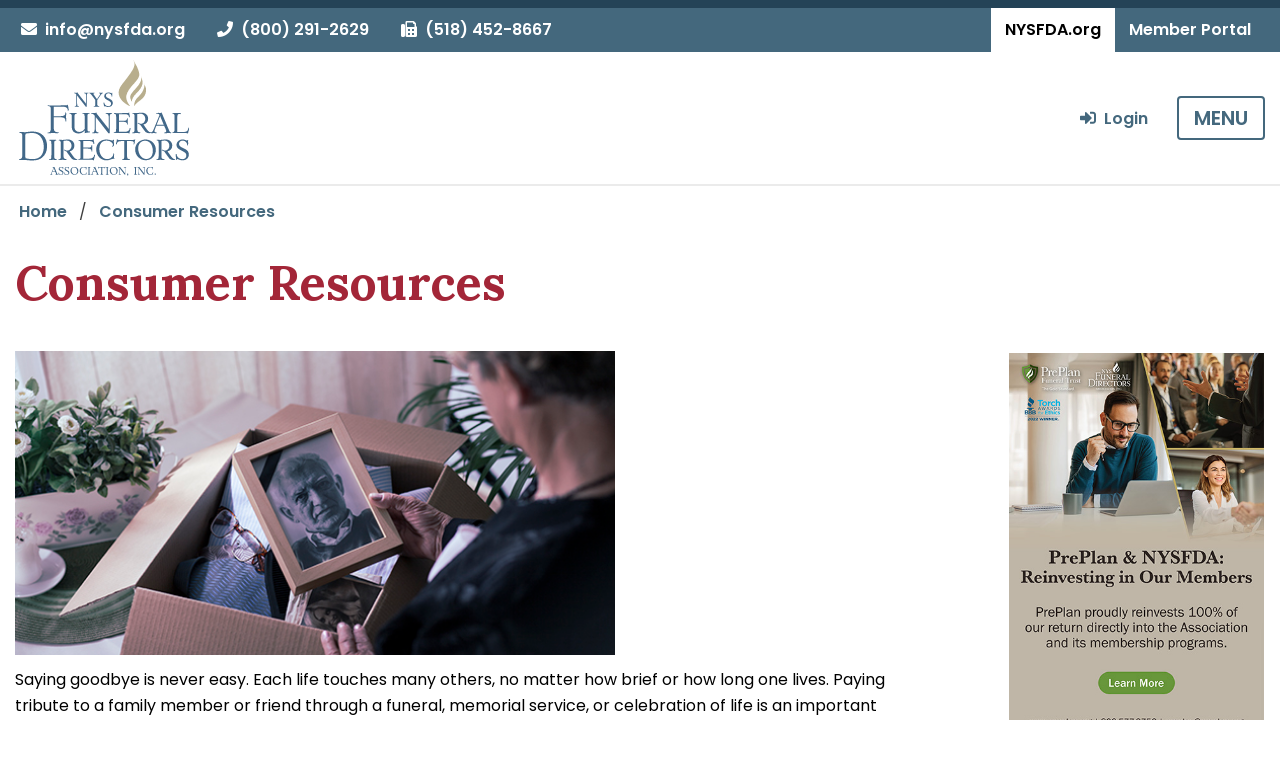

--- FILE ---
content_type: text/html; charset=UTF-8
request_url: https://nysfda.org/consumer-resources
body_size: 9471
content:
<!doctype html>
<html lang="en">
  <head>
    <script async src="https://www.googletagmanager.com/gtag/js?id=G-K11K7BJY04"></script>
    <script>
      window.dataLayer = window.dataLayer || [];
      function gtag(){dataLayer.push(arguments);}
      gtag('js', new Date());

      gtag('config', 'G-K11K7BJY04');
    </script>

    <meta charset="utf-8">
    <meta name="viewport" content="width=device-width, initial-scale=1, shrink-to-fit=no">

    <link rel="stylesheet" href="https://nysfda.org/themes/metropolitan/assets/vendor/bootstrap/css/bootstrap.min.css">
    <link rel="stylesheet" href="https://nysfda.org/themes/metropolitan/assets/css/default.css">
    <link rel="stylesheet" href="https://nysfda.org/plugins/albrightlabs/contact/assets/css/styles.css">
<style type="text/css">
    .red-star {
      font-weight: 600;
      margin-left: 2px;
      color: red;
    }
    form label {
      color: #000;
    }
    #formContainer {
      padding: 60px;
      border: 2px solid #44687d;
    }
  </style>
    <title>Consumer Resources | The New York State Funeral Directors Association</title>
    <meta name="description" content="">

    <link rel="apple-touch-icon-precomposed" sizes="57x57" href="https://nysfda.org/themes/metropolitan/assets/img/favicons/apple-touch-icon-57x57.png" />
    <link rel="apple-touch-icon-precomposed" sizes="114x114" href="https://nysfda.org/themes/metropolitan/assets/img/favicons/apple-touch-icon-114x114.png" />
    <link rel="apple-touch-icon-precomposed" sizes="72x72" href="https://nysfda.org/themes/metropolitan/assets/img/favicons/apple-touch-icon-72x72.png" />
    <link rel="apple-touch-icon-precomposed" sizes="144x144" href="https://nysfda.org/themes/metropolitan/assets/img/favicons/apple-touch-icon-144x144.png" />
    <link rel="apple-touch-icon-precomposed" sizes="120x120" href="https://nysfda.org/themes/metropolitan/assets/img/favicons/apple-touch-icon-120x120.png" />
    <link rel="apple-touch-icon-precomposed" sizes="152x152" href="https://nysfda.org/themes/metropolitan/assets/img/favicons/apple-touch-icon-152x152.png" />
    <link rel="icon" type="image/png" href="https://nysfda.org/themes/metropolitan/assets/img/favicons/favicon-32x32.png" sizes="32x32" />
    <link rel="icon" type="image/png" href="https://nysfda.org/themes/metropolitan/assets/img/favicons/favicon-16x16.png" sizes="16x16" />
    <meta name="application-name" content="MetFDA"/>
    <meta name="msapplication-TileColor" content="#FFFFFF" />
    <meta name="msapplication-TileImage" content="https://nysfda.org/themes/metropolitan/assets/img/favicons/mstile-144x144.png" />

    <!-- Global site tag (gtag.js) - Google Analytics -->
    <script async src="https://www.googletagmanager.com/gtag/js?id=UA-44261194-1"></script>
    <script>
      window.dataLayer = window.dataLayer || [];
      function gtag(){dataLayer.push(arguments);}
      gtag('js', new Date());

      gtag('config', 'UA-44261194-1');
    </script>

                            
    <!--
TESTING:
* Twitter: https://dev.twitter.com/docs/cards/validation/validator
* Facebook: https://developers.facebook.com/tools/debug
* Google: http://www.google.com/webmasters/tools/richsnippets
* Pinterest: http://developers.pinterest.com/rich_pins/validator/
* Google Structured Data: https://developers.google.com/structured-data/testing-tool/
-->
<!-- Update your <html> tag to include the itemscope and itemtype attributes. -->
<!-- See other itemtypes here at: https://schema.org/docs/full.html -->
<!-- <html itemscope itemtype="http://schema.org/Article"> -->

<meta http-equiv="content-type" content="text/html;UTF-8">
<meta http-equiv="content-language" content="en">
<meta http-equiv="content-security-policy" content="upgrade-insecure-requests"> <!-- Upgrade insecure requests. See: https://developers.google.com/web/fundamentals/security/prevent-mixed-content/fixing-mixed-content -->
<meta name="description" content=""> <!-- Website description -->
<meta name="author" content="New York State Funeral Directors Association"> <!-- Name of the content creator / author. -->
<!-- <link rel="author" href="https://plus.google.com/____"/> --> <!-- Author's Google+ page. -->
<!-- <link rel="publisher" href="https://plus.google.com/____"/> --> <!-- Content owner's Google+ page. -->
<meta name="copyright" content="New York State Funeral Directors Association"> <!-- Copyright holder -->
<meta http-equiv="cache-control" content="cache"> <!-- See: http://www.metatags.org/meta_http_equiv_cache_control -->
<meta http-equiv="revisit-after" content="1 day"> <!-- See: http://www.metatags.org/meta_name_revisit_after -->
<meta property="og:title" content="" /> <!-- Page title -->
<meta property="og:site_name" data-page-subject="true" content="New York State Funeral Directors Association" /> <!-- Site name -->
<meta property="og:url" content="https://nysfda.org" /> <!-- OpenGraph MetaData - Best Link -->
<meta property="og:description" name="description" content="" /> <!-- Website description again -->
<meta property="og:type" content="article" /> <!-- Content can also be "website" or others. See: http://ogp.me -->
<meta property="article:published_time" content="2013-09-17T05:59:00+01:00" /> <!-- When the article was first published. -->
<meta property="article:modified_time" content="2013-09-16T19:08:47+01:00" /> <!-- When the article was last changed. -->
<meta property="article:expiration_time" content="2020-01-16T19:08:47+01:00" /> <!-- When the article is out of date after. -->
    <meta property="article:section" content="" />  <!-- A high-level section name. E.g. Technology -->
<!-- <meta property="article:tag" content="____ ____ ____" /> --> <!-- Tag words associated with this article. -->
<meta property="fb:admins" content="100009898743871" /> <!-- Facebook numeric ID -->
<!-- Schema.org markup for Google+ -->
<meta itemprop="name" content=""> <!-- The Name or Title Here -->
<meta itemprop="description" content=""> <!-- This is the page description -->
<!-- Twitter Card data -->
<meta name="twitter:card" content="summary_large_image"> <!-- summary_large_image -->
<meta name="twitter:site" content="@NYSFDA"> <!-- @username for the website used in the card footer. -->
<meta name="twitter:title" content=""> <!-- Page title again -->
<meta name="twitter:description" content=""> <!-- Page description less than 200 characters -->
<meta name="twitter:creator" content="@NYSFDA"> <!-- @username for the content creator / author. -->
<!-- ============================================================================== -->
<!-- ==================================== IMAGES ================================== -->
<!-- Multiple og:image definitions are ok. The platform will find the one it needs. -->
<!-- ============================================================================== -->
<!-- ================ Safe generic defaults ================ -->
<!-- Use one of these at the very least. -->
<meta property="og:image" content="https://nysfda.org/themes/metropolitan/assets/images/theme-preview.png" /> <!-- Generic safe dimension (Landscape). -->
<meta property="og:image:width" content="1024" />
<meta property="og:image:height" content="512" />
<meta property="og:image" content="https://nysfda.org/themes/metropolitan/assets/images/theme-preview.png" /> <!-- Generic safe dimension (Portrait). -->
<meta property="og:image:width" content="800" />
<meta property="og:image:height" content="1200" />
<!-- ================ Facebook ================ -->
<!-- Facebook will give the user the choice to choose one of the og:image thumbnails. -->
<meta property="og:image" content="https://nysfda.org/themes/metropolitan/assets/images/theme-preview.png" /> <!-- 200x200 Image for Facebook. -->
<meta property="og:image:width" content="200" />
<meta property="og:image:height" content="200" />
<meta property="og:image" content="https://nysfda.org/themes/metropolitan/assets/images/theme-preview.png" /> <!-- 470x470 Square Image for Facebook. -->
<meta property="og:image:width" content="470" /> <!-- Optimal timeline size -->
<meta property="og:image:height" content="470" /> <!-- Optimal timeline size -->
<meta property="og:image" content="https://nysfda.org/themes/metropolitan/assets/images/theme-preview.png" /><!-- Recommended image for Facebook. (Max. 8MB)-->
<meta property="og:image:width" content="1200" /> <!-- Scales down to 470 -->
<meta property="og:image:height" content="630" /> <!-- Scales down to 246 -->
<meta property="og:image" content="https://nysfda.org/themes/metropolitan/assets/images/theme-preview.png" /><!-- Largest image for Facebook. (Max. 5MB)-->
<meta property="og:image:width" content="1500" /> <!-- Scales down to 470 -->
<meta property="og:image:height" content="1500" /> <!-- Scales down to 470 -->
<!--  ================ Twitter ================ -->
<meta name="twitter:image" content="https://nysfda.org/themes/metropolitan/assets/images/theme-preview.png" /> <!-- 120x120px Minimum size image for Twitter Summary card type -->
<meta name="twitter:image" content="https://nysfda.org/themes/metropolitan/assets/images/theme-preview.png"> <!-- 280x150px Minimum size image for Twitter Summary with large image card type -->
<meta name="twitter:image" content="https://nysfda.org/themes/metropolitan/assets/images/theme-preview.png"> <!-- Optimal size image for Twitter Summary with large image card type -->
<!--  ================ Linkedin ================ -->
<meta property="og:image" content="https://nysfda.org/themes/metropolitan/assets/images/theme-preview.png" /> <!-- 180x110 Image for Linkedin - Do not exceed. -->
<meta property="og:image:width" content="180" />
<meta property="og:image:height" content="110" />
<meta property="og:image" content="https://nysfda.org/themes/metropolitan/assets/images/theme-preview.png" /> <!-- 1440x880 HD Image for Linkedin - Untested support. -->
<meta property="og:image:width" content="1440" />
<meta property="og:image:height" content="880" />
<meta property="og:image" content="https://nysfda.org/themes/metropolitan/assets/images/theme-preview.png" /> <!-- 442x248 Image for Linkedin Showcase pages. -->
<meta property="og:image:width" content="442" />
<meta property="og:image:height" content="248" />
<!-- ================ Google+ ================ -->
<meta itemprop="image" content="https://nysfda.org/themes/metropolitan/assets/images/theme-preview.png"> <!-- 180x120 Image for Google+ in Schema.org markup -->
<meta property="og:image" content="https://nysfda.org/themes/metropolitan/assets/images/theme-preview.png" /> <!-- 150x150 Minimum size. Appears to left of the update. -->
<meta property="og:image:width" content="150" /> <!-- Minimum width. -->
<meta property="og:image:height" content="150" /> <!-- Minimum height. -->
<meta property="og:image" content="https://nysfda.org/themes/metropolitan/assets/images/theme-preview.png" /> <!-- 426x426 Optimum Image for Google+. -->
<meta property="og:image:width" content="426" /> <!-- Try to keep this width. -->
<meta property="og:image:height" content="426" /> <!-- Can be any height. -->
<!-- ================ Pinterest ================ -->
<meta property="og:image" content="https://nysfda.org/themes/metropolitan/assets/images/theme-preview.png" /> <!-- Optimum Image for Pinterest. -->
<meta property="og:image:width" content="736" /> <!-- Try to keep this width. -->
<meta property="og:image:height" content="1128" /> <!-- Optimal size but can be any height. Aspect ratio between 2:3 and 1:3.5 recommended. -->
    <link rel="stylesheet" href="https://nysfda.org/themes/metropolitan/assets/css/richeditor.css">
    <link rel="preconnect" href="https://fonts.googleapis.com">
    <link rel="preconnect" href="https://fonts.gstatic.com" crossorigin>
    <link href="https://fonts.googleapis.com/css2?family=Lora:wght@400;600;700&family=Poppins:ital,wght@0,400;0,600;1,400;1,600&display=swap" rel="stylesheet">

  </head>
  <body class="static-75-25">

    <header id="header">
  <div id="snowday">
    <div id="snowday">
  </div>  </div>
  <div id="sitebar">
    <div class="container-fluid" style="max-width:none;">
      <div class="row">
        <div class="col-12 col-md-6 col-lg-8 contact-column text-center text-md-left">
          <a href="mailto:info@nysfda.org" class="text-decoration-none font-weight-semibold">
            <i class="fas fa-envelope"></i>&nbsp; info@nysfda.org
          </a>
          &nbsp;
          &nbsp;
          <a href="tel:+18002912629" class="text-decoration-none font-weight-semibold">
            <i class="fas fa-phone"></i>&nbsp; (800) 291-2629
          </a>
          &nbsp;
          &nbsp;
          <a href="tel:+15184528667" class="text-decoration-none font-weight-semibold">
            <i class="fas fa-fax"></i>&nbsp; (518) 452-8667
          </a>
        </div>
        <div class="col-12 col-md-6 col-lg-4 text-center text-md-right">
          <a href="https://nysfda.org" class="text-decoration-none font-weight-semibold website-tab active">
            NYSFDA.org
          </a><!--
          --><a href="https://nysfda.ps.membersuite.com/" class="text-decoration-none font-weight-semibold website-tab">
            Member Portal
          </a>
        </div>
      </div>
    </div>
  </div>
  <div id="mainheader">
    <div class="container-fluid" style="max-width:none;">
      <div class="row">
        <div class="col-12 px-0">
          <a href="https://nysfda.org" style="margin-bottom:-2px;">
            <div id="brand">
              <img src="https://nysfda.org/themes/metropolitan/assets/img/The-New-York-State-Funeral-Directors-Association-Logo.svg" class="img-fluid" alt="The New York State Funeral Directors Association Logo" />
            </div>
          </a>
                      <a id="linkLogin" class="d-inline-block login-logout-link" href="https://nysfda.org/login?redirect=https://nysfda.org/consumer-resources"><i class="fas fa-sign-in-alt"></i>&nbsp; Login</a>
                    <button class="navbar-toggler" type="button" onclick="togglenavigation()">
            MENU
          </button>
        </div>
        <div id="navigation-container" class="col-12 px-0">
          <div class="collapse" id="navigation">
            <div class="container-fluid pt-4 pb-4 /*px-4*/ px-0 mb-3" style="opacity:0;">
              <nav class="col-12">
  <div class="row">
    <div class="col-12 col-md-9">
      <div class="row">
                                            <div class="col-12 col-sm col-md-4">
                <a href="https://nysfda.org/about" class="nav-link header-link"><h3 class=" h5">About</h3></a>                                  <nav class="nav flex-column">
                                                                  <a class="nav-link /*active*/ " href="https://nysfda.org/about/code-ethics" >Code of Ethics</a>
                                                                                                                <a class="nav-link /*active*/ " href="https://nysfda.org/about/leadership-staff" >Leadership &amp; Staff</a>
                                                                                                                <a class="nav-link /*active*/ " href="https://nysfda.org/past-presidents" >Past Presidents</a>
                                                                                                                <a class="nav-link /*active*/ " href="https://nysfda.org/about/nysfda-chapters-locals" >Regions &amp; Locals</a>
                                                                                                                <a class="nav-link /*active*/ " href="https://nysfda.org/about/family-assistance-commission" >Family Assistance Commission</a>
                                                                                                                <a class="nav-link /*active*/ " href="https://nysfda.org/about/remembrance" >In Remembrance</a>
                                                                                                                <a class="nav-link /*active*/ " href="http://www.directorschoicecu.com/" target="_blank">DCCU</a>
                                                                                                                <a class="nav-link /*active*/ " href="https://nysfdapreplan2020.org/" target="_blank">PrePlan</a>
                                                                                                                <a class="nav-link /*active*/ " href="http://tributefoundation.org/" target="_blank">Tribute</a>
                                                                                    </nav>
                              </div>
                                                                                                                                                                                                                                                          <div class="col-12 col-sm col-md-4">
                <h3 class="border-top-bottom-transparent h5">Education &amp; Events</h3>                                  <nav class="nav flex-column">
                                                                  <a class="nav-link /*active*/ " href="https://nysfda.org/education-events/events" >NYSFDA Events</a>
                                                                                                                <a class="nav-link /*active*/ " href="https://nysfda.org/education-events/annual-convention" >Annual Convention</a>
                                                  <nav class="nav flex-column pl-3">
                                                                                                                                                                                                                                                                                                                                                                                                                  </nav>
                                                                                                                <a class="nav-link /*active*/ " href="https://nysfda.org/education-events/webinar-series" >Webinar Programs</a>
                                                                                                                <a class="nav-link /*active*/ " href="https://nysfda.org/northeast-funeral-service-programs" >NFSP Programs</a>
                                                                                                                <a class="nav-link /*active*/ " href="https://nysfda.org/student-day" >Student Day</a>
                                                                                                                <a class="nav-link /*active*/ " href="https://nysfda.org/education-events/industry-events" >Industry Events</a>
                                                                                                                <a class="nav-link /*active*/ " href="https://nysfda.org/ce-requirements" >CE Requirements</a>
                                                                                    </nav>
                              <!-- </div> -->
                                                                                                                                                                                                                                    <!-- <div class="col-12 col-sm col-md-4"> -->
                <h3 class="border-top-bottom-transparent h5">Member News</h3>                                  <nav class="nav flex-column">
                                                                  <a class="nav-link /*active*/ " href="https://nysfda.org/member-news/updates" >Member Updates</a>
                                                                                                                                                          <a class="nav-link /*active*/ " href="https://nysfda.org/member-news/newsletters" >Newsletters</a>
                                                                                                                <a class="nav-link /*active*/ " href="https://nysfda.org/member-news/publications" >Publications</a>
                                                                                    </nav>
                              </div>
                                                                                                                                                                                                                                                          <div class="col-12 col-sm col-md-4">
                <a href="https://nysfda.org/membership" class="nav-link header-link"><h3 class=" h5">Membership</h3></a>                                  <nav class="nav flex-column">
                                                                  <a class="nav-link /*active*/ " href="https://nysfda.org/membership/join-or-renew-membership" >Join or Renew Membership</a>
                                                                                                                <a class="nav-link /*active*/ " href="https://nysfda.org/membership" >Member Benefits</a>
                                                                                                                <a class="nav-link /*active*/ " href="https://nysfda.org/membership/member-categories" >Member Categories</a>
                                                                                                                <a class="nav-link /*active*/ " href="https://nysfda.org/about/nysfda-chapters-locals" >Regions &amp; Locals</a>
                                                                                                                <a class="nav-link /*active*/ " href="https://nysfda.org/membership/member-advantage-program" >Member Advantage Program</a>
                                                                                                                <a class="nav-link /*active*/ " href="https://nysfda.org/membership/leadership-recognition" >Leadership &amp; Recognition</a>
                                                                                                                <a class="nav-link /*active*/ " href="https://nysfda.org/membership/legislative-priorities" >Government Affairs</a>
                                                  <nav class="nav flex-column pl-3">
                                                                                          <a class="nav-link subitem /*active*/ " href="https://nysfda.org/membership/gaat" >GAAT</a>
                                                                                                                        <a class="nav-link subitem /*active*/ " href="https://nysfda.org/membership/contacts-links" >Contacts &amp; Links</a>
                                                                                    </nav>
                                                                                                                <a class="nav-link /*active*/ " href="https://nysfda.org/membership/preplan-funeral-trust-getting-started" >Getting Started with PrePlan</a>
                                                                                    </nav>
                              </div>
                                                          </div>
      <div class="row">
                                                                  <div class="col-12 col-sm col-md-4">
                <h3 class="border-top-bottom-transparent h5">Member Resources</h3>                                  <nav class="nav flex-column">
                                                                  <a class="nav-link /*active*/ " href="https://nysfda.org/member-resources/compliance" >Compliance</a>
                                                                                                                <a class="nav-link /*active*/ " href="/funeral-director-recognition-campaign" >Funeral Director Recognition Campaign</a>
                                                                                                                <a class="nav-link /*active*/ " href="https://nysfda.org/member-resources/covid-19-updates-resources" >COVID-19</a>
                                                  <nav class="nav flex-column pl-3">
                                                                                          <a class="nav-link subitem /*active*/ " href="https://nysfda.org/member-resources/covid-19-additional-resources" >COVID-19 Additional Resources</a>
                                                                                    </nav>
                                                                                                                <a class="nav-link /*active*/ " href="https://nysfda.org/member-resources/nysfda-affiliate-logos" >NYSFDA Logos</a>
                                                                                                                <a class="nav-link /*active*/ " href="https://nysfda.org/member-resources/nysfda-survey-results" >Survey Results</a>
                                                                                                                <a class="nav-link /*active*/ " href="https://nysfda.org/member-resources/consumer-protection-fund" >Consumer Protection Fund</a>
                                                                                                                <a class="nav-link /*active*/ " href="https://nysfda.org/member-resources/good-goodbyes-branded-material" >Good @ Goodbyes Branded Material</a>
                                                                                                                <a class="nav-link /*active*/ " href="https://nysfda.org/member-resources/text-alerts" >Text Alerts</a>
                                                                                    </nav>
                              </div>
                                                                                                                                                                                                                                                                                <div class="col-12 col-sm col-md-4">
                <h3 class="border-top-bottom-transparent h5">Industry Resources</h3>                                  <nav class="nav flex-column">
                                                                  <a class="nav-link /*active*/ " href="https://nysfda.org/industry-resources/classifieds" >Classifieds</a>
                                                                                                                <a class="nav-link /*active*/ " href="https://nysfda.org/industry-resources/career-information" >Career Information</a>
                                                                                                                <a class="nav-link /*active*/ " href="https://nysfda.org/industry-resources/nys-contacts" >NYS Contacts</a>
                                                                                                                <a class="nav-link /*active*/ " href="https://nysfda.org/industry-resources/american-flag-status" >American Flag Status</a>
                                                                                                                <a class="nav-link /*active*/ " href="https://nysfda.org/industry-resources/glossary-funeral-terms" >Glossary of Terms</a>
                                                                                    </nav>
                              </div>
                                                                                                                                                                                                                                                          <div class="col-12 col-sm col-md-4">
                <a href="https://nysfda.org/consumer-resources" class="nav-link header-link"><h3 class=" h5">Consumer Resources</h3></a>                                  <nav class="nav flex-column">
                                                                  <a class="nav-link /*active*/ " href="https://nysfda.org/consumer-resources/find-funeral-home" >Find a Funeral Home</a>
                                                                                                                <a class="nav-link /*active*/ " href="https://nysfda.org/embalming-facts" >Embalming When Caring for the Deceased</a>
                                                                                                                <a class="nav-link /*active*/ " href="http://goodatgoodbyes.com/" target="_blank">Funeralsmatter.com</a>
                                                                                                                <a class="nav-link /*active*/ " href="https://nysfda.org/consumer-resources/funeral-loan-program" >Funeral Loan Program</a>
                                                                                    </nav>
                              </div>
                                    </div>
    </div>
    <div class="col-12 col-md-3">
      <form id="search-form" data-request="onSearch" class="form-inline search-form-footer row px-3">
        <h3 class="d-block h5">Search NYSFDA.org</h3>
        <input class="form-control col-8" type="search" placeholder="" name="search" aria-label="Search">
        <button class="btn btn-success col-4" type="submit" data-attach-loading>Search</button>
      </form>
      <div class="d-block mt-4 mt-md-5">
        <h3 class="h5">Our Affiliates</h3>
                  <p>
	<a class="mr-2 mb-2 mb-lg-3" href="https://nysfdapreplan2020.org/" target="_blank"><img src="https://nysfda.org/storage/app/media/uploaded-files/NYSFDA_PrePlan_Logo.png" alt="The PrePlan Funeral Trust Logo" class="img-fluid image-affiliate fr-fic fr-dii"></a>
	<a class="mr-2 mb-2 mb-lg-3" href="http://tributefoundation.org/" rel="noopener noreferrer" target="_blank"><img src="https://nysfda.org/storage/app/media/uploaded-files/NYSFDA_Tribute_Logo.png" alt="The New York State Tribute Foundation Logo" class="img-fluid image-affiliate fr-fic fr-dii"></a>
	<a class="mr-2" href="http://www.directorschoicecu.com/" target="_blank"><img src="https://nysfda.org/storage/app/media/uploaded-files/NYSFDA_CreditUnion_Logo.png" alt="The Directors Choice Credit Union Logo" class="img-fluid image-affiliate fr-fic fr-dii"></a></p>              </div>
      <div class="d-block mt-0 mt-md-5">
        <h3 class="h5">Follow Us</h3>
        <p><a class="social-link" href="https://www.facebook.com/nysfda1/" target="_blank" title="Find Us On Facebook"><i class="fab fa-facebook-f fa-2x"></i></a><a class="social-link" href="https://twitter.com/NYSFDA" target="_blank" title="Follow Us On Twitter"><i class="fab fa-twitter fa-2x"></i></a><a class="social-link" href="https://www.instagram.com/nysfda/" target="_blank" title="Follow Our Instagram"><i class="fab fa-instagram fa-2x"></i></a><a class="social-link" href="https://www.youtube.com/user/NYSFDAonline" target="_blank" title="Subscribe To Our YouTube Channel"><i class="fab fa-youtube fa-2x"></i></a><a class="social-link" href="https://www.linkedin.com/company/new-york-state-funeral-directors-association" target="_blank" title="Connect With Us On LinkedIn"><i class="fab fa-linkedin-in fa-2x"></i></a></p>      </div>
    </div>
  </div>
</nav>            </div>
          </div>
        </div>
      </div>
    </div>
  </div>
</header>
<div id="scroll-to-top" onclick="backtotop()" style="display:none;">
  <i class="fas fa-chevron-up text-white"></i>
</div>
          <div class="container-xl pt-2">
          <nav aria-label="breadcrumb">
    <ol class="breadcrumb">
      <li class="breadcrumb-item"><a href="https://nysfda.org">Home</a></li>
                      <li class="breadcrumb-item active">
                                <a href="https://nysfda.org/consumer-resources">
                            Consumer Resources
                                </a>
                        </li>
          </ol>
  </nav>
      </div>
    
    <section id="main" class="">
      <div class="container-xl" style="">

        <div class="row">
          <div class="col-12">
            <div class="page-title d-block">
              <div class="page-title d-block">
                                  <h3 class="display-5 mt-0 mb-4 pb-3 text-red">Consumer Resources</h3>
                              </div>
            </div>
          </div>
        </div>
        <div class="row">
                      <div id="editor-content" class="col-12 col-lg-9 page-content pr-xl-5">
              <div class="page-inner d-block fr-view">
                <p><img src="https://nysfda.org/storage/app/media/uploaded-files/Consumer%20Resources.jpg" style="width: 600px;" class="fr-fic fr-dib fr-fil" data-result="success"></p>

<p>Saying goodbye is never easy. Each life touches many others, no matter how brief or how long one lives. Paying tribute to a family member or friend through a funeral, memorial service, or celebration of life is an important step in the grieving process.</p>

<p>When you’re facing a difficult time, it helps to have a partner and advocate on your side. New York State Funeral Directors Association (NYSFDA) member funeral directors are compassionate experts who can assist you with planning a funeral or memorial service – whether you’re remembering a loved one or making your own arrangements for the future. <a href="http://www.goodatgoodbyes.com" rel="noopener noreferrer" target="_blank">Visit our consumer website, dedicated to providing the information and resources you need to honor your loved one</a>.</p>

<p>
	<br>
</p>
<div id="formContainer">
  <h4 class="h3 text-gold mt-0 mb-4 pb-2">Request a Funeral Planning Kit</h4>
  <form id="nysfda-funeral-planning-kit-form" class="">
    <div class="row form-before-success">
      <div class="col-12 col-md-6 form-group mb-4 pb-2">
        <label for="inputFirstname">First name</label>
        <input type="text" class="form-control" id="inputFirstname" name="first_name" placeholder="Enter your first name">
      </div>
      <div class="col-12 col-md-6 form-group mb-4 pb-2">
        <label for="inputLastname">Last name</label>
        <input type="text" class="form-control" id="inputLastname" name="last_name" placeholder="Enter your last name">
      </div>
      <div class="col-12 form-group mb-4 pb-2">
        <label for="inputStreet">Street</label>
        <input type="text" class="form-control" id="inputStreet" name="street" placeholder="Enter your street">
      </div>
      <div class="col-12 col-sm-5 form-group mb-4 pb-2">
        <label for="inputCity">City</label>
        <input type="text" class="form-control" id="inputCity" name="city" placeholder="Enter your city">
      </div>
      <div class="col-12 col-sm-4 form-group mb-4 pb-2">
        <label for="inputState">State</label>
        <select class="form-control" id="inputState" name="state">
          <option disabled selected>Select your state...</option>
          <option value="AL">Alabama</option>
        	<option value="AK">Alaska</option>
        	<option value="AZ">Arizona</option>
        	<option value="AR">Arkansas</option>
        	<option value="CA">California</option>
        	<option value="CO">Colorado</option>
        	<option value="CT">Connecticut</option>
        	<option value="DE">Delaware</option>
        	<option value="DC">District Of Columbia</option>
        	<option value="FL">Florida</option>
        	<option value="GA">Georgia</option>
        	<option value="HI">Hawaii</option>
        	<option value="ID">Idaho</option>
        	<option value="IL">Illinois</option>
        	<option value="IN">Indiana</option>
        	<option value="IA">Iowa</option>
        	<option value="KS">Kansas</option>
        	<option value="KY">Kentucky</option>
        	<option value="LA">Louisiana</option>
        	<option value="ME">Maine</option>
        	<option value="MD">Maryland</option>
        	<option value="MA">Massachusetts</option>
        	<option value="MI">Michigan</option>
        	<option value="MN">Minnesota</option>
        	<option value="MS">Mississippi</option>
        	<option value="MO">Missouri</option>
        	<option value="MT">Montana</option>
        	<option value="NE">Nebraska</option>
        	<option value="NV">Nevada</option>
        	<option value="NH">New Hampshire</option>
        	<option value="NJ">New Jersey</option>
        	<option value="NM">New Mexico</option>
        	<option value="NY">New York</option>
        	<option value="NC">North Carolina</option>
        	<option value="ND">North Dakota</option>
        	<option value="OH">Ohio</option>
        	<option value="OK">Oklahoma</option>
        	<option value="OR">Oregon</option>
        	<option value="PA">Pennsylvania</option>
        	<option value="RI">Rhode Island</option>
        	<option value="SC">South Carolina</option>
        	<option value="SD">South Dakota</option>
        	<option value="TN">Tennessee</option>
        	<option value="TX">Texas</option>
        	<option value="UT">Utah</option>
        	<option value="VT">Vermont</option>
        	<option value="VA">Virginia</option>
        	<option value="WA">Washington</option>
        	<option value="WV">West Virginia</option>
        	<option value="WI">Wisconsin</option>
        	<option value="WY">Wyoming</option>
        </select>
      </div>
      <div class="col-12 col-sm-3 form-group mb-4 pb-2">
        <label for="inputZip">ZIP</label>
        <input type="tel" class="form-control zip_us" id="inputZip" name="zip" placeholder="Enter your zip" maxlength="5">
      </div>
      <div class="col-12 form-group mb-4 pb-2">
        <label for="email-address">Email address</label>
        <input type="email" class="form-control" id="email-address" name="email" placeholder="Enter your email address">
      </div>
      <div class="col-12 form-group">
        <div class="btn-container">
          <button type="submit" class="btn btn-success btn-lg font-weight-bold btn-block mt-2">Submit Request</button>
        </div>
      </div>
    </div>
  </form>

  <div id="success-form-submission" class="modal" tabindex="-1">
    <div class="modal-dialog modal-dialog-centered">
      <div class="modal-content">
        <div class="modal-header">
          <h5 class="modal-title my-0">Request Sent!</h5>
          <button type="button" class="close" data-dismiss="modal" aria-label="Close">
            <span aria-hidden="true">&times;</span>
          </button>
        </div>
        <div class="modal-body">
          <p class="mb-0">Thank you for submitting your request. Someone on our staff will reach out to you shortly!</p>
        </div>
        <div class="modal-footer">
          <button type="button" class="btn btn-primary" data-dismiss="modal">Close</button>
        </div>
      </div>
    </div>
  </div>
</div>


              </div>
            </div>
            <div class="col-12 col-lg-3 pl-lg-5 mt-5 mt-lg-0 pt-5 pt-lg-0 sidebar">
              <div class="sticky-container">
  <div class="sticky-element">

    <!-- <div class="block mb-5 mb-md-4 pb-2">
      <h3 class="h4 mt-0">Example Title</h3>
      <p class="mb-0">Lorem ipsum dolor sit amet, consectetur adipiscing elit, sed do eiusmod tempor incididunt ut labore et dolore.</p>
    </div> -->

    <!-- Advertisements -->
<div class="row">
            <div class="d-block mb-4 pb-2" style="padding:0 12px; width:100%;">
                  <a href="https://nysfdapreplan2020.org/preplan-nysfda-a-powerful-partnership/" target="_blank" style="display:block;">
                              <img src="https://nysfda.org/storage/app/uploads/public/694/02c/af8/69402caf82878990772983.jpg" alt="PrePlan-General" class="advertisement" style="width:100%;" />
                            </a>
              </div>
                              </div>
  </div>
</div>            </div>
                  </div>

      </div>
    </section>

    <footer id="footer">
  <div class="container-fluid">
    <div class="row pb-2">
      <div class="col-12 text-center mb-4">
        <a href="https://nysfda.org">
          <img src="https://nysfda.org/themes/metropolitan/assets/img/The-New-York-State-Funeral-Directors-Association-Logo-White.svg" class="logo img-fluid" alt="The New York State Funeral Directors Association Logo" />
        </a>
      </div>
      <div class="col-12 text-center">
        <a href="https://goo.gl/maps/Gqd7dhJFKEM69hm96" target="_blank" class="text-decoration-none font-weight-semibold contact-link">
          <i class="fas fa-map-marker"></i>&nbsp; 1 South Family Drive, Albany, NY 12205
        </a>
      </div>
      <div class="col-12 text-center mb-4">
        <a href="mailto:info@nysfda.org" class="text-decoration-none font-weight-semibold contact-link">
          <i class="fas fa-envelope"></i>&nbsp; info@nysfda.org
        </a>
        &nbsp;
        <span class="text-white-50">&bull;</span>
        &nbsp;
        <a href="tel:+18002912629" class="text-decoration-none font-weight-semibold contact-link">
          <i class="fas fa-phone"></i>&nbsp; (800) 291-2629
        </a>
        &nbsp;
        <span class="text-white-50">&bull;</span>
        &nbsp;
        <a href="tel:+15184528667" class="text-decoration-none font-weight-semibold contact-link">
          <i class="fas fa-fax"></i>&nbsp; (518) 452-8667
        </a>
      </div>
    </div>
    <div class="row">
      <nav class="col-12">
  <div class="row">
    <div class="col-12 col-md-9">
      <div class="row">
                                            <div class="col-12 col-sm col-md-4">
                <a href="https://nysfda.org/about" class="nav-link header-link"><h3 class=" h5">About</h3></a>                                  <nav class="nav flex-column">
                                                                  <a class="nav-link /*active*/ " href="https://nysfda.org/about/code-ethics" >Code of Ethics</a>
                                                                                                                <a class="nav-link /*active*/ " href="https://nysfda.org/about/leadership-staff" >Leadership &amp; Staff</a>
                                                                                                                <a class="nav-link /*active*/ " href="https://nysfda.org/past-presidents" >Past Presidents</a>
                                                                                                                <a class="nav-link /*active*/ " href="https://nysfda.org/about/nysfda-chapters-locals" >Regions &amp; Locals</a>
                                                                                                                <a class="nav-link /*active*/ " href="https://nysfda.org/about/family-assistance-commission" >Family Assistance Commission</a>
                                                                                                                <a class="nav-link /*active*/ " href="https://nysfda.org/about/remembrance" >In Remembrance</a>
                                                                                                                <a class="nav-link /*active*/ " href="http://www.directorschoicecu.com/" target="_blank">DCCU</a>
                                                                                                                <a class="nav-link /*active*/ " href="https://nysfdapreplan2020.org/" target="_blank">PrePlan</a>
                                                                                                                <a class="nav-link /*active*/ " href="http://tributefoundation.org/" target="_blank">Tribute</a>
                                                                                    </nav>
                              </div>
                                                                                                                                                                                                                                                          <div class="col-12 col-sm col-md-4">
                <h3 class="border-top-bottom-transparent h5">Education &amp; Events</h3>                                  <nav class="nav flex-column">
                                                                  <a class="nav-link /*active*/ " href="https://nysfda.org/education-events/events" >NYSFDA Events</a>
                                                                                                                <a class="nav-link /*active*/ " href="https://nysfda.org/education-events/annual-convention" >Annual Convention</a>
                                                  <nav class="nav flex-column pl-3">
                                                                                                                                                                                                                                                                                                                                                                                                                  </nav>
                                                                                                                <a class="nav-link /*active*/ " href="https://nysfda.org/education-events/webinar-series" >Webinar Programs</a>
                                                                                                                <a class="nav-link /*active*/ " href="https://nysfda.org/northeast-funeral-service-programs" >NFSP Programs</a>
                                                                                                                <a class="nav-link /*active*/ " href="https://nysfda.org/student-day" >Student Day</a>
                                                                                                                <a class="nav-link /*active*/ " href="https://nysfda.org/education-events/industry-events" >Industry Events</a>
                                                                                                                <a class="nav-link /*active*/ " href="https://nysfda.org/ce-requirements" >CE Requirements</a>
                                                                                    </nav>
                              <!-- </div> -->
                                                                                                                                                                                                                                    <!-- <div class="col-12 col-sm col-md-4"> -->
                <h3 class="border-top-bottom-transparent h5">Member News</h3>                                  <nav class="nav flex-column">
                                                                  <a class="nav-link /*active*/ " href="https://nysfda.org/member-news/updates" >Member Updates</a>
                                                                                                                                                          <a class="nav-link /*active*/ " href="https://nysfda.org/member-news/newsletters" >Newsletters</a>
                                                                                                                <a class="nav-link /*active*/ " href="https://nysfda.org/member-news/publications" >Publications</a>
                                                                                    </nav>
                              </div>
                                                                                                                                                                                                                                                          <div class="col-12 col-sm col-md-4">
                <a href="https://nysfda.org/membership" class="nav-link header-link"><h3 class=" h5">Membership</h3></a>                                  <nav class="nav flex-column">
                                                                  <a class="nav-link /*active*/ " href="https://nysfda.org/membership/join-or-renew-membership" >Join or Renew Membership</a>
                                                                                                                <a class="nav-link /*active*/ " href="https://nysfda.org/membership" >Member Benefits</a>
                                                                                                                <a class="nav-link /*active*/ " href="https://nysfda.org/membership/member-categories" >Member Categories</a>
                                                                                                                <a class="nav-link /*active*/ " href="https://nysfda.org/about/nysfda-chapters-locals" >Regions &amp; Locals</a>
                                                                                                                <a class="nav-link /*active*/ " href="https://nysfda.org/membership/member-advantage-program" >Member Advantage Program</a>
                                                                                                                <a class="nav-link /*active*/ " href="https://nysfda.org/membership/leadership-recognition" >Leadership &amp; Recognition</a>
                                                                                                                <a class="nav-link /*active*/ " href="https://nysfda.org/membership/legislative-priorities" >Government Affairs</a>
                                                  <nav class="nav flex-column pl-3">
                                                                                          <a class="nav-link subitem /*active*/ " href="https://nysfda.org/membership/gaat" >GAAT</a>
                                                                                                                        <a class="nav-link subitem /*active*/ " href="https://nysfda.org/membership/contacts-links" >Contacts &amp; Links</a>
                                                                                    </nav>
                                                                                                                <a class="nav-link /*active*/ " href="https://nysfda.org/membership/preplan-funeral-trust-getting-started" >Getting Started with PrePlan</a>
                                                                                    </nav>
                              </div>
                                                          </div>
      <div class="row">
                                                                  <div class="col-12 col-sm col-md-4">
                <h3 class="border-top-bottom-transparent h5">Member Resources</h3>                                  <nav class="nav flex-column">
                                                                  <a class="nav-link /*active*/ " href="https://nysfda.org/member-resources/compliance" >Compliance</a>
                                                                                                                <a class="nav-link /*active*/ " href="/funeral-director-recognition-campaign" >Funeral Director Recognition Campaign</a>
                                                                                                                <a class="nav-link /*active*/ " href="https://nysfda.org/member-resources/covid-19-updates-resources" >COVID-19</a>
                                                  <nav class="nav flex-column pl-3">
                                                                                          <a class="nav-link subitem /*active*/ " href="https://nysfda.org/member-resources/covid-19-additional-resources" >COVID-19 Additional Resources</a>
                                                                                    </nav>
                                                                                                                <a class="nav-link /*active*/ " href="https://nysfda.org/member-resources/nysfda-affiliate-logos" >NYSFDA Logos</a>
                                                                                                                <a class="nav-link /*active*/ " href="https://nysfda.org/member-resources/nysfda-survey-results" >Survey Results</a>
                                                                                                                <a class="nav-link /*active*/ " href="https://nysfda.org/member-resources/consumer-protection-fund" >Consumer Protection Fund</a>
                                                                                                                <a class="nav-link /*active*/ " href="https://nysfda.org/member-resources/good-goodbyes-branded-material" >Good @ Goodbyes Branded Material</a>
                                                                                                                <a class="nav-link /*active*/ " href="https://nysfda.org/member-resources/text-alerts" >Text Alerts</a>
                                                                                    </nav>
                              </div>
                                                                                                                                                                                                                                                                                <div class="col-12 col-sm col-md-4">
                <h3 class="border-top-bottom-transparent h5">Industry Resources</h3>                                  <nav class="nav flex-column">
                                                                  <a class="nav-link /*active*/ " href="https://nysfda.org/industry-resources/classifieds" >Classifieds</a>
                                                                                                                <a class="nav-link /*active*/ " href="https://nysfda.org/industry-resources/career-information" >Career Information</a>
                                                                                                                <a class="nav-link /*active*/ " href="https://nysfda.org/industry-resources/nys-contacts" >NYS Contacts</a>
                                                                                                                <a class="nav-link /*active*/ " href="https://nysfda.org/industry-resources/american-flag-status" >American Flag Status</a>
                                                                                                                <a class="nav-link /*active*/ " href="https://nysfda.org/industry-resources/glossary-funeral-terms" >Glossary of Terms</a>
                                                                                    </nav>
                              </div>
                                                                                                                                                                                                                                                          <div class="col-12 col-sm col-md-4">
                <a href="https://nysfda.org/consumer-resources" class="nav-link header-link"><h3 class=" h5">Consumer Resources</h3></a>                                  <nav class="nav flex-column">
                                                                  <a class="nav-link /*active*/ " href="https://nysfda.org/consumer-resources/find-funeral-home" >Find a Funeral Home</a>
                                                                                                                <a class="nav-link /*active*/ " href="https://nysfda.org/embalming-facts" >Embalming When Caring for the Deceased</a>
                                                                                                                <a class="nav-link /*active*/ " href="http://goodatgoodbyes.com/" target="_blank">Funeralsmatter.com</a>
                                                                                                                <a class="nav-link /*active*/ " href="https://nysfda.org/consumer-resources/funeral-loan-program" >Funeral Loan Program</a>
                                                                                    </nav>
                              </div>
                                    </div>
    </div>
    <div class="col-12 col-md-3">
      <form id="search-form" data-request="onSearch" class="form-inline search-form-footer row px-3">
        <h3 class="d-block h5">Search NYSFDA.org</h3>
        <input class="form-control col-8" type="search" placeholder="" name="search" aria-label="Search">
        <button class="btn btn-success col-4" type="submit" data-attach-loading>Search</button>
      </form>
      <div class="d-block mt-4 mt-md-5">
        <h3 class="h5">Our Affiliates</h3>
                  <p>
	<a class="mr-2 mb-2 mb-lg-3" href="https://nysfdapreplan2020.org/" target="_blank"><img src="https://nysfda.org/storage/app/media/uploaded-files/NYSFDA_PrePlan_Logo_White.png" alt="The PrePlan Funeral Trust Logo" class="img-fluid image-affiliate fr-fic fr-dii"></a>
	<a class="mr-2 mb-2 mb-lg-3" href="http://tributefoundation.org/" rel="noopener noreferrer" target="_blank"><img src="https://nysfda.org/storage/app/media/uploaded-files/NYSFDA_Tribute_Logo_White.png" alt="The New York State Tribute Foundation Logo" class="img-fluid image-affiliate fr-fic fr-dii"></a>
	<a class="mr-2" href="http://www.directorschoicecu.com/" target="_blank"><img src="https://nysfda.org/storage/app/media/uploaded-files/NYSFDA_CreditUnion_Logo_White.png" alt="The Directors Choice Credit Union Logo" class="img-fluid image-affiliate fr-fic fr-dii"></a></p>              </div>
      <div class="d-block mt-0 mt-md-5">
        <h3 class="h5">Follow Us</h3>
        <p><a class="social-link" href="https://www.facebook.com/nysfda1/" target="_blank" title="Find Us On Facebook"><i class="fab fa-facebook-f fa-2x"></i></a><a class="social-link" href="https://twitter.com/NYSFDA" target="_blank" title="Follow Us On Twitter"><i class="fab fa-twitter fa-2x"></i></a><a class="social-link" href="https://www.instagram.com/nysfda/" target="_blank" title="Follow Our Instagram"><i class="fab fa-instagram fa-2x"></i></a><a class="social-link" href="https://www.youtube.com/user/NYSFDAonline" target="_blank" title="Subscribe To Our YouTube Channel"><i class="fab fa-youtube fa-2x"></i></a><a class="social-link" href="https://www.linkedin.com/company/new-york-state-funeral-directors-association" target="_blank" title="Connect With Us On LinkedIn"><i class="fab fa-linkedin-in fa-2x"></i></a></p>      </div>
    </div>
  </div>
</nav>    </div>
    <div class="row">
      <div class="col-12 mt-5">
        <p class="text-center mt-0 mb-2 text-white">&copy; 2026 New York State Funeral Directors Association</p>
        <p class="text-center mb-0"><small class="text-white">This website is not intended for users located within the European Economic Area. By using this site you are bound by our <a href="#" target="_blank" class="text-inherit">Terms of Use</a>.</small></p>
      </div>
    </div>
  </div>
</footer>
<div style="display: none">
  <iframe frameborder="0"height="0"src="https://site.membersuite.com/KeepAlive.aspx"width="0"></iframe>
</div>
    <script src="https://nysfda.org/themes/metropolitan/assets/vendor/jquery/jquery.min.js"></script>
    <script src="https://nysfda.org/themes/metropolitan/assets/vendor/bootstrap/js/bootstrap.min.js"></script>
    <script src="https://nysfda.org/themes/metropolitan/assets/js/scripts.js"></script>
    <script src="/modules/system/assets/js/framework.combined-min.js"></script>
<link rel="stylesheet" property="stylesheet" href="/modules/system/assets/css/framework.extras-min.css">
    <script src="https://nysfda.org/plugins/albrightlabs/contact/assets/js/scripts.js"></script>
<!-- Field masking -->
  <script src="https://nysfda.org/themes/metropolitan/assets/vendor/jquerymask/jquery.mask.js"></script>
  <script>
    $(document).ready(function(){
      $('.zip_us').mask('00000');
    });
  </script>

  <!-- Contat form submission -->
  <script>
    $('html').on('submit', '#nysfda-funeral-planning-kit-form', function(){
      $('#nysfda-funeral-planning-kit-form button').addClass('oc-loading').attr('disabled',true);
      $.request('onSendRequestForm', {
        data: {
          first_name: $('#nysfda-funeral-planning-kit-form [name="first_name"]').val(),
          last_name: $('#nysfda-funeral-planning-kit-form [name="last_name"]').val(),
          street: $('#nysfda-funeral-planning-kit-form [name="street"]').val(),
          city: $('#nysfda-funeral-planning-kit-form [name="city"]').val(),
          state: $('#nysfda-funeral-planning-kit-form [name="state"]').val(),
          zip: $('#nysfda-funeral-planning-kit-form [name="zip"]').val(),
          email: $('#nysfda-funeral-planning-kit-form [name="email"]').val(),
        },
        loading: $.oc.stripeLoadIndicator.show(),
        complete: function() {
          $.oc.stripeLoadIndicator.hide();
          $('#nysfda-funeral-planning-kit-form button').removeClass('oc-loading').attr('disabled',false);
        },
        success: function(data) {
          this.success(data);
          $('#nysfda-funeral-planning-kit-form [name="first_name"], #nysfda-funeral-planning-kit-form [name="last_name"], #nysfda-funeral-planning-kit-form [name="street"], #nysfda-funeral-planning-kit-form [name="city"], #nysfda-funeral-planning-kit-form [name="state"], #nysfda-funeral-planning-kit-form [name="zip"], #nysfda-funeral-planning-kit-form [name="email"]').val('');
          $('#success-form-submission').modal('show');
        }
      });
      return false;
    });
  </script>    <script>
      $(document).ready(function(){
        $('body').animate({opacity:1}, 500);
      });
    </script>

    <script type="application/ld+json">
    {
      "@context": "https://schema.org",
      "@type": "Organization",
      "name": "The New York State Funeral Directors Association",
      "alternateName": "NYSFDA",
      "url": "https://nysfda.org",
      "logo": "https://metfda.org/themes/metropolitan/assets/img/Metropolitan-Funeral-Directors-Association-Logo.png",
      "contactPoint": {
        "@type": "ContactPoint",
        "telephone": "(800) 763-8332",
        "contactType": "customer service",
        "contactOption": "TollFree",
        "areaServed": "US",
        "availableLanguage": "en"
      },
      "sameAs": "https://metfda.org"
    }
    </script>

    <script type="text/javascript"> (function() { var css = document.createElement('link'); css.href = 'https://use.fontawesome.com/releases/v5.1.0/css/all.css'; css.rel = 'stylesheet'; css.type = 'text/css'; document.getElementsByTagName('head')[0].appendChild(css); })(); </script>

  </body>
</html>

--- FILE ---
content_type: text/css
request_url: https://nysfda.org/themes/metropolitan/assets/css/default.css
body_size: 4390
content:
/******************************************************************************/
/*                                                                            */
/* Albright Labs                                                              */
/* A Software Company                                                         */
/* hello@albrightlabs.com                                                     */
/* (610) 756-5060                                                             */
/* PO Box 1537, Albrightsville, PA 18210                                      */
/*                                                                            */
/******************************************************************************/

/* base */
* {
  font-family: 'Poppins', sans-serif;
  font-size: 16px;
  font-size: 100%;
  color: #000;
}
h1, h2, h3, h4, h5 {
  font-family: 'Lora', serif;
}
html {
  background-color: #fff;
}
body {
  opacity: 0;
}
.display-5 {
  font-size: 3rem;
  line-height: 1.2;
  font-weight: bold;
}
@media(max-width:767px){
  .display-5 {
    font-size: 2.4rem;
  }
}
.display-6 {
  font-size: 2.2rem;
  line-height: 1.2;
  font-weight: bold;
}

/* sitebar */
#sitebar {
  background-color: #44687d;
  padding: 0;
}
#sitebar .inner {
  padding-top: 8px;
  padding-bottom: 8px;
}
#sitebar * {
  margin-bottom: 0;
  font-weight: 600;
  line-height: 1;
  color: #fff;
}
#sitebar .website-tab {
  padding-right: 12px;
  padding-left: 12px;
  padding-bottom: 4px;
  padding-top: 4px;
}
#sitebar .website-tab.active {
  background-color: #fff;
  color: #000;
}
#sitebar a:not(.website-tab) {
  line-height: 40px !important;
  padding: 0 4px !important;
}

/* snowday banner */
#snowday {
  background-color: #244357;
  padding: 2px 10px;
}
#snowday .inner {
  padding-top: 8px;
  padding-bottom: 8px;
}
#snowday * {
  margin-bottom: 0;
  font-weight: 600;
  line-height: 1;
  color: #fff;
}

/* header */
#header #mainheader {
  border-bottom: 2px solid #ebebeb;
}
#header ul {
  list-style-type: none;
  display: inline-block;
  list-style: none;
  padding: 0;
  margin: 0;
}
#header ul li:not(.nav-item) {
  margin: 0 24px 0 0;
}
#header ul li {
  display: inline-block;
}
#header #brand {
  padding: 6px 15px;
  height: 130px;
  width: 200px;
}
#header .navbar-toggler {
  transform: translateY(-50%);
  position: absolute;
  right: 15px;
  top: 50%;
}
.dropdown-item {
  font-weight: 600;
  padding: 0 8px !important;
}
.dropdown-item.active,
.dropdown-item:active {
  background-color: #fff;
  color: inherit;
}
.dropdown-item:hover,
.dropdown-item.active:hover,
.dropdown-item:active:hover {
  background-color: #ebebeb;
  background-color: #fff;
}
.dropdown-menu {
  border-radius: 0;
  border-width: 2px;
  border-color: #ebebeb;
}

/* footer */
footer:not(.blockquote-footer) {
  padding: 60px 0 40px;
  background-color: #244357;
  color: #fff;
}
footer .logo {
  max-width: 200px;
}
footer .fancy-border-bottom {
  border-bottom: 2px solid rgba(255,255,255,0.5);
  color: rgba(255,255,255,0.7) !important;
  display: inline-block;
  padding-bottom: 8px;
  margin-top: 0;
  width: 100%;
}
footer nav .nav-link {
  padding-left: 0;
  padding-right: 0;
  padding-top: 0.25rem;
  padding-bottom: 0.25rem;
  line-height: 1.6 !important;
  color: #fff;
}
footer hr {
  border: 1px solid rgba(255,255,255,0.5);
}
footer .text-muted {
  color: rgba(255,255,255,0.5) !important;
}
footer .generic-form .form-group label {
  font-size: 0.9rem;
}
footer .generic-form .form-group .form-control.form-control-sm:not(textarea) {
  height: 32px !important;
}
footer .generic-form .form-group textarea.form-control {
  height: auto;
}
footer .generic-form .form-group .form-control.form-control-sm {
  border: 0 !important;
}
footer form {
  max-width: 380px;
}

/* utilities */
.font-weight-semibold {
  font-weight: 600;
}
.min-height-100vh {
  min-height: 100%;
  min-height: 100vh;
}

/* links */
a,
a:visited,
.dropdown-item,
.nav-item > .nav-link,
.btn-link {
  color: #44687d;
  display: inline-block;
  border: 2px solid transparent;
  border-radius: 0;
  line-height: 32px !important;
  padding-top: 0;
  padding-bottom: 0;
  padding-left: 0;
}
a:hover,
a:focus,
a:active,
.dropdown-item:hover,
.dropdown-item:focus,
.dropdown-item:active,
.nav-item > .nav-link:hover,
.nav-item > .nav-link:focus,
.nav-item > .nav-link:active,
.btn-link:hover,
.btn-link:focus,
.btn-link:active {
  /* color: #2a4e65; */
  color: #244357;
  text-decoration: none !important;
  border-color: #305973;
}
a > span,
a > i,
a > strong,
a > .fa {
  color: inherit;
}
a,
a:hover,
a:focus,
a:active {
  font-weight: 600;
}

/* forms */
.form-group label {
  font-weight: 600;
}
.form-control,
.form-control:active,
.form-control:focus {
  height: calc(1.5em + .75rem + 8px);
  box-shadow: none;
  border-radius: 0;
  border-width: 2px;
}
.form-control {
  border-color: #d6d6d6;
}
.form-control:active,
.form-control:focus {
  border-color: #44687d;
}
.form-group .red-star {
  display: inline-block;
  position: relative;
  font-weight: bold;
  color: red;
  left: 4px;
  top: 2px;
}
.form-success-indicator {
  position: relative;
  display: none;
  top: 2px;
}
.generic-form .form-group textarea.form-control {
  height: auto;
}

/* buttons */
.btn {
  box-shadow: none !important;
  border-radius: 0 !important;
  font-weight: 600 !important;
}
.btn-primary,
.btn-primary:visited {
  background-color: #44687d;
  border-color: #44687d;
  font-weight: 600;
  box-shadow: none;
  color: #fff;
}
.btn-primary:hover,
.btn-primary:focus {
  background-color: #244357;
  border-color: #244357;
  font-weight: 600;
  color: #fff;
}
.btn-primary:not(:disabled):not(.disabled).active,
.btn-primary:not(:disabled):not(.disabled):active,
.show > .btn-primary.dropdown-toggle {
    color: #fff;
    background-color: #244357;
    border-color: #244357;
}
.btn-link {
  padding-right: 12px;
  padding-left: 12px;
}

/* headings */
.h1, h1,
.h2, h2,
.h3, h3,
.h4, h4,
.h5, h5,
.h6, h6 {
  margin-bottom: 12px;
  margin-top: 32px;
  font-weight: 700;
}
.h6, h6 {
  font-size: 1.1rem;
  font-weight: 600;
}

/* stripe loader */
.stripe-loading-indicator {
  height: 4px !important;
}
.stripe-loading-indicator .stripe,
.stripe-loading-indicator .stripe-loaded {
  height: 4px !important;
  background: #28a745 !important;
}

 /* ffh widget */
 .widget-find-funeral-home #search-input {
   width: 100%;
 }
 .widget-find-funeral-home #search-button {
   margin-top: 8px;
   width: 100%;
   border-width: 2px;
   border-radius: 0;
   font-weight: 600;
 }

/* sticky */
.sticky-container {
  display: flex;
  justify-content: space-around;
  align-items: flex-start;
  height: 100%;
}
.sticky-container .sticky-element {
  position: -webkit-sticky;
  position: sticky;
  width: 100%;
  top: 20px;
}

/* sidebar advertisements */
img.advertisement {
  max-width: 100%;
  width: 100%;
  height: auto;
}
@media(max-width:991px){
  img.advertisement {
    max-width: 200px;
  }
}

/* sidebar labels */
.sticky-element span.text-muted {
  font-size: 0.85rem;
}

/* sidebar first title */
.sticky-element > h3 {
  margin-top: 15px;
}

/* main */
#main {
  padding-top: 24px;
  padding-bottom: 48px;
}
#main .page-content h1,
#main .page-content h2,
#main .page-content h3,
#main .page-content h4,
#main .page-content h5 {
  margin-bottom: 12px;
  margin-top: 32px;
}
#main .page-content > h1:first-child,
#main .page-content > h2:first-child,
#main .page-content > h3:first-child,
#main .page-content > h4:first-child,
#main .page-content > h5:first-child,
#main .page-content .page-title h1,
#main .page-content .page-title h2,
#main .page-content .page-title h3,
#main .page-content .page-title h4,
#main .page-content .page-title h5 {
  margin-top: 0;
}
#main .page-content p,
#main .page-content ul,
#main .page-content ol,
#main .page-content table {
  margin-top: 0;
  margin-bottom: 12px;
  line-height: 1.65rem;
}
#main .page-content li {

}
.page-title + .page-inner > p:first-child,
.page-title + .page-inner > .post-image:first-child {
  margin-top: 32px !important;
}

/* background colors */
.bg-met-bl-1 {
  background-color: #44687d;
}
.bg-met-bl-2 {
  background-color: #315d80;
}
.bg-met-bl-3 {
  background-color: #386b93;
}
.bg-met-bl-4 {
  background-color: #3f78a5;
}

/* text- colors */
.text-white-children * {
  color: #ffffff !important;
}

/* text-sizes */
.lead-children * {
  font-size: 1.25rem;
}
.lead-sm {
  font-size: 1.1rem !important;
}

/* breadcrumbs */
.breadcrumb {
  background-color: #fff;
  margin-bottom: 0;
  padding-bottom: 0;
  padding-top: 12px;
}
.breadcrumb-item {
  line-height: 36px;
}
.breadcrumb-item.active,
.breadcrumb-item + .breadcrumb-item::before {
  color: #3f3f3f;
}

/* modals */
.modal-title {
  margin-top: 0;
}
.modal-backdrop.show {
  opacity: 0.4;
}
.modal-content {
  box-shadow: 0 0 20px rgba(0,0,0,0.2);
  border-radius: 0;
}
.modal-header {
  border-bottom: 0;
}
.modal-footer {
  border-top: 0;
}
.modal-body {
  padding-top: 0;
  padding-bottom: 0;
}

/* responsive video */
.video-responsive {
  overflow: hidden;
  padding-bottom: 56.25%;
  position: relative;
  height: 0;
}
.video-responsive iframe {
  left: 0;
  top: 0;
  height: 100%;
  width: 100%;
  position: absolute;
}

/* homepage login form */
.login-form-container {
  border: 2px solid #ccc;
  background-color: #f5f5f5;
  padding: 20px 20px 0 20px;
}

/* line height fix */
.line-height-inherit {
  line-height: inherit !important;
}

/* data alerts */
body > p.flash-message.success {
  background-color: #28a745 !important;
}
body > p.flash-message.error {
  background-color: #dc3545 !important;
}

/* alerts */
.alert.alert-warning {
  border-width: 2px;
  border-radius: 0;
}
.alert.alert-light {
  background-color: #f5f5f5;
  border-color: #ebebeb;
  border-width: 2px;
  border-radius: 0;
}

/* hr */
hr {
  border-color: #ebebeb;
  border-width: 2px;
  margin: 32px auto;
}

/* icons */
.icon::before {
  display: inline-block;
  font-style: normal;
  font-variant: normal;
  text-rendering: auto;
  -webkit-font-smoothing: antialiased;
}

/* pointer events */
.pointer-events-none {
  pointer-events: none;
  color: inherit;
}

@media(min-width: 1200px){
  /* Base */
  .container-fluid {
    max-width: 1680px;
  }
  .container,
  .container-lg,
  .container-md,
  .container-sm,
  .container-xl {
    max-width: 1500px;
  }
}
@media(max-width: 992px){
  /* Header */
  #header ul li:not(.nav-item) {
    margin: 0 6px 0 0;
  }
  #header .navbar-toggler .fas {
    color: #44687d;
  }
}
@media(max-width: 575px){
  /* Main */
  #main {
    padding-top: 40px;
  }

  /* Sidebar */
  .sidebar {
    margin-top: 50px !important;
  }
  .page-sidebar {
    margin-top: 40px !important;
  }

  /* Page title */
  .page-title h1 {
    font-size: 2.2rem;
    margin-top: 0 !important;
  }

  /* FR-view */
  .fr-view img {
    display: block !important;
    width: 100% !important;
    margin-left: 0 !important;
    margin-right: 0 !important;
    float: none !important;
  }

  /* leads */
  * {
    font-size: 1rem;
  }
  .lead {
    font-size: 1rem;
  }
  .lead-children * {
    font-size: 1rem;
  }

  /* Titles */
  #main .page-content h1:not(.mt-0),
  #main .page-content h2:not(.mt-0),
  #main .page-content h3:not(.mt-0),
  #main .page-content h4:not(.mt-0),
  #main .page-content h5:not(.mt-0) {
    margin-bottom: 24px;
    margin-top: 24px;
  }
}

#header .navbar-toggler {
  /* border: 2px solid #ebebeb !important; */
  border: 2px solid #44687d !important;
  color: #44687d !important;
  outline: none !important;
  padding: 0.5em 0.75em;
  font-weight: 600;
}
#header .navbar-toggler .fas {
  color: #44687d !important;
}
#navigation-container {
  background-color: #ebebeb;
}
#navigation > div {
  border-top: 2px solid #ebebeb;
}
a {
  display: inline-block;
  padding: 0 2px;
}

#navigation .h5,
#footer .h5 {
  margin-bottom: 1rem;
  margin-top: 0;
  margin-top: 1.25rem;
  font-size: 1.1rem;
  line-height: 1 !important;
}
#footer .h5 {
  /* color: #aba48f; */
  /* color: #dddbd2; */
  color: #fff;
}
#navigation .nav-link,
#footer .nav-link {
  line-height: 1 !important;
  font-size: 0.9rem;
  margin: 0 -2px;
  padding: 6px 0px;
}
#footer .nav-link,
#footer .contact-link,
#footer .social-link {
  /* color: rgba(255,255,255,0.8); */
  color: rgba(255,255,255,1);
}
#footer .nav-link:hover,
#footer .contact-link:hover,
#footer .social-link:hover,
#footer .nav-link:focus,
#footer .contact-link:focus,
#footer .social-link:focus {
  color: rgba(255,255,255,1);
}
#header #search-form.search-form-footer button,
#footer #search-form.search-form-footer button,
#find-funeral-home button {
  color: #000;
  padding-top: 0;
  padding-bottom: 0;
  line-height: 40px;
  height: 40px;
}
#header .image-affiliate,
#footer .image-affiliate {
  max-width: 164px;
}
#header .fab,
#footer .fab {
  margin-right: 8px;
}
#header .form-control,
#header .form-control:active,
#header .form-control:focus,
#footer .form-control,
#footer .form-control:active,
#footer .form-control:focus,
#find-funeral-home .form-control,
#find-funeral-home .form-control:active,
#find-funeral-home .form-control:focus {
  height: 40px;
  border: 0;
  border-bottom: 2px solid #fff;
}
#header .form-control:active,
#header .form-control:focus,
#header .form-control:hover,
#footer .form-control:active,
#footer .form-control:focus,
#footer .form-control:hover,
#find-funeral-home .form-control:active,
#find-funeral-home .form-control:focus,
#find-funeral-home .form-control:hover {
  border: 0;
  border-bottom: 2px solid #44687d;
}
.text-inherit {
  color: inherit !important;
}
.nav-link.header-link {
  padding-bottom: 0 !important;
  padding-top: 0 !important;
}
.border-top-bottom-transparent {
  border-bottom: 2px solid transparent;
  border-top: 2px solid transparent;
}
#header .social-link,
#footer .social-link {
  margin-right: 8px !important;
}


/* alerts */
.alert {
  border-width: 1px !important;
  border-radius: 0 !important;
  border-left-width: 4px !important;
}
.alert-primary {
  color: #fff;
  background-color: #44687d;
  border-color: #244357;
}

/* badges */
.badge-primary {
  background-color: #44687d;
}

/* breadcrumb */
.breadcrumb {
  padding: 0 !important;
}
textarea.form-control,
textarea.form-control:active,
textarea.form-control:focus {
  height: auto !important;
}

/* cards */
.card {
  border: 2px solid #d6d6d6;
  border-radius: 0;
}
.card-img,
.card-img-top {
  border-radius: 0;
}

/* jumbotron */
.jumbotron {
  background-color: #ebebeb;
  border-radius: 0;
}

/* scroll to top */
#scroll-to-top {
  background-color: #44687d;
  opacity: 0.9;
  z-index: 99;
  text-align: center;
  font-size: 1.5rem;
  line-height: 36px;
  border-radius: 0;
  cursor: pointer;
  position: fixed;
  height: 36px;
  width: 42px;
  right: 15px;
  bottom: 0;
}
#scroll-to-top:hover,
#scroll-to-top:focus {
  opacity: 1;
}

/* sidebar */
@media(max-width:991px){
  .sidebar {
    border-top: 2px solid #ebebeb !important;
  }
}

/* header */
@media(max-width:575px){
  .contact-column * {
    font-size: 0.8rem;
  }
}

@media(max-width:991px){
  .contact-column a:nth-of-type(3) {
    display: none;
  }
}

.list-group-item {
  padding-right: 2px !important;
  padding-left: 2px !important;
}


/* funeral home search */
#find-funeral-home-container {
  background-image: url('../img/funeral-home.jpg');
  background-position: center center;
  background-repeat: no-repeat;
  background-size: cover;
  display: block;
  width: 100%;
}
#find-funeral-home-container > div,
#find-funeral-home-companion-container > div {
  background-color: rgba(0,0,0,0.55);
  min-height: 265px;
  display: block;
  width: 100%;
}
#find-funeral-home-companion-container > div {
  background-color: rgba(0,0,0,0.45);
}
#find-funeral-home-companion-container {
  /* background-color: #ebebeb; */
  background-image: url('../img/nysfda-good-at-goodbyes-background.jpg');
  background-position: center center;
  background-repeat: no-repeat;
  background-size: cover;
  display: block;
  width: 100%;
}
#find-funeral-home-companion-container * {
  color: #fff;
}

/* blockquote */
.blockquote p {
  font-size: inherit;
  font-size: 1.2rem !important;
  padding-left: 50px;
  font-weight: 600;
  color: #000;
}
.blockquote p::before {
  font-family: "Font Awesome 5 Free";
  font-weight: 900;
  content: "\f059";
  font-size: 2.2rem;
  position: absolute;
  left: 3rem;
  width: 50px;
  height: 50px;
  padding: 0 !important;
  padding-top: 4px !important;
  line-height: 1 !important;
  color: #44687d;
}

.text-gold {
  color: #a19469;
}
.text-red {
  color: #a32638;
}
.small-hr {
  max-width: 200px;
  border-width: 4px;
  border-color: #44687d;
}
.animate-arrow > i {
  -webkit-transition: all .2s ease-in-out;
  -moz-transition: all .2s ease-in-out;
  -ms-transition: all .2s ease-in-out;
  -o-transition: all .2s ease-in-out;
  transition: all .2s ease-in-out;
}
.animate-arrow:hover > i {
  margin-left: 6px;
}
.list-group {
  border-radius: 0;
}
.list-group-item {
  border-color: transparent;
  border-width: 2px;
  border-radius: 0;
  line-height: 1;
}
.list-group-item + .list-group-item {
  border-top-width: 2px;
}
.text-default {
  color: #44687d;
}

/* Reset */
#html-content:not(.text) {
    all: initial;
    * {
        all: unset;
    }
}

/* pagination */
#main .page-content ul.pagination {
  margin-top: 32px;
  margin-bottom: 0;
  font-size: 22px !important;
}
#main .page-content ul.pagination li a,
#main .page-content ul.pagination li span {
  display: inline-block;
  padding: 4px 12px;
  min-width: 44px;
  text-align: center;
  line-height: 32px !important;
  margin: 0 8px 0 0;
}
#main .page-content ul.pagination li.disabled {
  display: none;
}
#main .page-content ul.pagination li.active span {
  border: 2px solid transparent;
  font-weight: 600;
}
#main .page-content ul.pagination li:first-child a,
#main .page-content ul.pagination li:first-child span,
#main .page-content ul.pagination li:last-child a,
#main .page-content ul.pagination li:last-child span {
  padding: 4px 2px;
}
#main .page-content ul.pagination li:first-child a,
#main .page-content ul.pagination li:last-child a {
  color: transparent;
}
#main .page-content ul.pagination li:last-child span {
  opacity: 0;
}
#main .page-content ul.pagination li:first-child a[rel="prev"]::before {
  font-family: "Font Awesome 5 Free"; font-weight: 900; content: "\f30a";
  color: #44687d;
  font-size: 28px;
}
#main .page-content ul.pagination li:first-child a[rel="prev"]:hover::before,
#main .page-content ul.pagination li:first-child a[rel="prev"]:focus::before {
  color: #244357;
}
#main .page-content ul.pagination li:last-child a[rel="next"]::after {
  font-family: "Font Awesome 5 Free"; font-weight: 900; content: "\f30b";
  color: #44687d;
  font-size: 28px;
}
#main .page-content ul.pagination li:last-child a[rel="next"]:hover::after,
#main .page-content ul.pagination li:last-child a[rel="next"]:focus::after {
  color: #244357;
}

.border-left-4-blue {
  border-left: 4px solid #44687d;
}

.category-tag {
  font-size: 1.2rem;
}

/* responsive videos */
.responsive-iframe {
    overflow:hidden;
    padding-bottom:56.25%;
    position:relative;
    height:0;
}
.responsive-iframe iframe {
    left:0;
    top:0;
    height:100%;
    width:100%;
    position:absolute;
}
.nav-link {
  position: relative;
}
.nav-link.subitem:before {
  content: "";
  border-color: transparent rgba(0,0,0,0.5);
  border-style: solid;
  border-width: 0.35em 0 0.35em 0.45em;
  display: block;
  height: 0;
  width: 0;
  left: -0.9rem;
  top: 8px;
  position: absolute;
}
footer .nav-link.subitem:before {
  border-color: transparent rgba(255,255,255,0.5);
}


#header .login-logout-link {
  transform: translateY(-50%);
  position: absolute;
  right: 128px;
  top: calc(50% + 1px);
}


--- FILE ---
content_type: text/css
request_url: https://nysfda.org/plugins/albrightlabs/contact/assets/css/styles.css
body_size: 187
content:
/**
 * GENERIC FORM
 * Typical form styles, overrides Bootstrap styles
 */
.generic-form {
	display: block;
	width: 100%;
}
.generic-form .title {
	font-weight: 600;
	font-size: 110%;
}
.generic-form .form-group label {
	margin-bottom: 0;
	font-weight: 600;
}
.generic-form .form-group .form-control {
	line-height: 27px;
	border-width: 2px;
	border-color: #eee;
	color: #000000;
}
.generic-form .form-group .form-control:not(textarea) {
	height: 45px !important;
}
.generic-form .form-group .form-control:focus {
	border-color: #66afe9;
	box-shadow: none;
}
.generic-form .form-group select {
	height: 45px !important;
}


--- FILE ---
content_type: text/css
request_url: https://nysfda.org/themes/metropolitan/assets/css/richeditor.css
body_size: 9183
content:
.clearfix::after {clear:both;display:block;content:"";height:0}
.hide-by-clipping {position:absolute;width:1px;height:1px;padding:0;margin:-1px;overflow:hidden;clip:rect(0,0,0,0);border:0}
.fr-element,
.fr-element:focus {outline:0 solid transparent}
.fr-box.fr-basic .fr-element {color:#000;padding:20px;-webkit-box-sizing:border-box;-moz-box-sizing:border-box;box-sizing:border-box;overflow-x:auto;min-height:60px}
.fr-box.fr-basic.fr-rtl .fr-element {text-align:right}
.fr-element {background:transparent;position:relative;z-index:2;-webkit-user-select:auto}
.fr-element a {user-select:auto;-o-user-select:auto;-moz-user-select:auto;-khtml-user-select:auto;-webkit-user-select:auto;-ms-user-select:auto}
.fr-element.fr-disabled {user-select:none;-o-user-select:none;-moz-user-select:none;-khtml-user-select:none;-webkit-user-select:none;-ms-user-select:none}
.fr-element [contenteditable="true"] {outline:0 solid transparent}
.fr-box a.fr-floating-btn {-webkit-box-shadow:0 1px 3px rgba(0,0,0,0.12),0 1px 1px 1px rgba(0,0,0,0.16);-moz-box-shadow:0 1px 3px rgba(0,0,0,0.12),0 1px 1px 1px rgba(0,0,0,0.16);box-shadow:0 1px 3px rgba(0,0,0,0.12),0 1px 1px 1px rgba(0,0,0,0.16);border-radius:100%;-moz-border-radius:100%;-webkit-border-radius:100%;-moz-background-clip:padding;-webkit-background-clip:padding-box;background-clip:padding-box;height:32px;width:32px;background:#fff;color:#1e88e5;transition:background 0.2s ease 0s,color 0.2s ease 0s,transform 0.2s ease 0s;-webkit-transition:background 0.2s ease 0s,color 0.2s ease 0s,transform 0.2s ease 0s;-moz-transition:background 0.2s ease 0s,color 0.2s ease 0s,transform 0.2s ease 0s;-ms-transition:background 0.2s ease 0s,color 0.2s ease 0s,transform 0.2s ease 0s;-o-transition:background 0.2s ease 0s,color 0.2s ease 0s,transform 0.2s ease 0s;outline:none;left:0;top:0;line-height:32px;transform:scale(0);-webkit-transform:scale(0);-moz-transform:scale(0);-ms-transform:scale(0);-o-transform:scale(0);text-align:center;display:block;-webkit-box-sizing:border-box;-moz-box-sizing:border-box;box-sizing:border-box;border:none}
.fr-box a.fr-floating-btn svg {transition:transform 0.2s ease 0s;-webkit-transition:transform 0.2s ease 0s;-moz-transition:transform 0.2s ease 0s;-ms-transition:transform 0.2s ease 0s;-o-transition:transform 0.2s ease 0s;fill:#1e88e5}
.fr-box a.fr-floating-btn i,
.fr-box a.fr-floating-btn svg {font-size:14px;line-height:32px}
.fr-box a.fr-floating-btn.fr-btn + .fr-btn {margin-left:10px}
.fr-box a.fr-floating-btn:hover {background:#ebebeb;cursor:pointer}
.fr-box a.fr-floating-btn:hover svg {fill:#1e88e5}
.fr-box .fr-visible a.fr-floating-btn {transform:scale(1);-webkit-transform:scale(1);-moz-transform:scale(1);-ms-transform:scale(1);-o-transform:scale(1)}
iframe.fr-iframe {width:100%;border:none;position:relative;display:block;z-index:2;-webkit-box-sizing:border-box;-moz-box-sizing:border-box;box-sizing:border-box}
.fr-wrapper {position:relative;z-index:1}
.fr-wrapper:before,
.fr-wrapper:after {content:" ";display:table}
.fr-wrapper:after {clear:both}
.fr-wrapper::after {clear:both;display:block;content:"";height:0}
.fr-wrapper .fr-placeholder {position:absolute;font-size:12px;color:#aaa;z-index:1;display:none;top:0;left:0;right:0;overflow:hidden}
.fr-wrapper.show-placeholder .fr-placeholder {display:block}
.fr-wrapper ::-moz-selection {background:#b5d6fd;color:#000}
.fr-wrapper ::selection {background:#b5d6fd;color:#000}
.fr-box.fr-basic .fr-wrapper {background:#fff;border:0;border-top:0;top:0;left:0}
.fr-box.fr-basic.fr-top .fr-wrapper {border-top:0;border-radius:0 0 3px 3px;-moz-border-radius:0 0 3px 3px;-webkit-border-radius:0 0 3px 3px;-moz-background-clip:padding;-webkit-background-clip:padding-box;background-clip:padding-box;-webkit-box-shadow:0 1px 3px rgba(0,0,0,0.12),0 1px 1px 1px rgba(0,0,0,0.16);-moz-box-shadow:0 1px 3px rgba(0,0,0,0.12),0 1px 1px 1px rgba(0,0,0,0.16);box-shadow:0 1px 3px rgba(0,0,0,0.12),0 1px 1px 1px rgba(0,0,0,0.16)}
.fr-box.fr-basic.fr-bottom .fr-wrapper {border-bottom:0;border-radius:3px 3px 0 0;-moz-border-radius:3px 3px 0 0;-webkit-border-radius:3px 3px 0 0;-moz-background-clip:padding;-webkit-background-clip:padding-box;background-clip:padding-box;-webkit-box-shadow:0 -1px 3px rgba(0,0,0,0.12),0 -1px 1px 1px rgba(0,0,0,0.16);-moz-box-shadow:0 -1px 3px rgba(0,0,0,0.12),0 -1px 1px 1px rgba(0,0,0,0.16);box-shadow:0 -1px 3px rgba(0,0,0,0.12),0 -1px 1px 1px rgba(0,0,0,0.16)}
@media (min-width:992px) {.fr-box.fr-document {min-width:21cm }.fr-box.fr-document .fr-wrapper {text-align:center;padding:30px;min-width:21cm;background:#EFEFEF }.fr-box.fr-document .fr-wrapper .fr-element {text-align:left;background:#FFF;width:21cm;margin:auto;min-height:26cm !important;padding:1cm 2cm;-webkit-box-shadow:0 1px 3px rgba(0,0,0,0.12),0 1px 1px 1px rgba(0,0,0,0.16);-moz-box-shadow:0 1px 3px rgba(0,0,0,0.12),0 1px 1px 1px rgba(0,0,0,0.16);box-shadow:0 1px 3px rgba(0,0,0,0.12),0 1px 1px 1px rgba(0,0,0,0.16);overflow:visible }.fr-box.fr-document .fr-wrapper .fr-element hr {margin-left:-2cm;margin-right:-2cm;background:#EFEFEF;height:1cm;outline:none;border:none }}
.fr-tooltip {position:absolute;top:0;left:0;padding:0 8px;border-radius:3px;-moz-border-radius:3px;-webkit-border-radius:3px;-moz-background-clip:padding;-webkit-background-clip:padding-box;background-clip:padding-box;-webkit-box-shadow:0 3px 6px rgba(0,0,0,0.16),0 2px 2px 1px rgba(0,0,0,0.14);-moz-box-shadow:0 3px 6px rgba(0,0,0,0.16),0 2px 2px 1px rgba(0,0,0,0.14);box-shadow:0 3px 6px rgba(0,0,0,0.16),0 2px 2px 1px rgba(0,0,0,0.14);background:#34495e;color:#fff;font-size:12px;line-height:22px;font-family:sans-serif;transition:opacity 0.2s ease 0s;-webkit-transition:opacity 0.2s ease 0s;-moz-transition:opacity 0.2s ease 0s;-ms-transition:opacity 0.2s ease 0s;-o-transition:opacity 0.2s ease 0s;filter:alpha(opacity=0);-webkit-opacity:0;-moz-opacity:0;opacity:0;-ms-filter:"progid:DXImageTransform.Microsoft.Alpha(Opacity=0)";left:-3000px;user-select:none;-o-user-select:none;-moz-user-select:none;-khtml-user-select:none;-webkit-user-select:none;-ms-user-select:none;z-index:2147483647;text-rendering:optimizelegibility;-webkit-font-smoothing:antialiased;-moz-osx-font-smoothing:grayscale}
.fr-tooltip.fr-visible {filter:alpha(opacity=100);-webkit-opacity:1;-moz-opacity:1;opacity:1;-ms-filter:"progid:DXImageTransform.Microsoft.Alpha(Opacity=0)"}
.fr-toolbar .fr-btn-wrap,
.fr-popup .fr-btn-wrap {float:left;white-space:nowrap;position:relative}
.fr-toolbar .fr-btn-wrap.fr-hidden,
.fr-popup .fr-btn-wrap.fr-hidden {display:none}
.fr-toolbar .fr-command.fr-btn,
.fr-popup .fr-command.fr-btn {background:transparent;color:rgba(64,82,97,0.8);-moz-outline:0;outline:0;border:0;line-height:1;cursor:pointer;text-align:left;margin:0 2px;transition:background 0.2s ease 0s;-webkit-transition:background 0.2s ease 0s;-moz-transition:background 0.2s ease 0s;-ms-transition:background 0.2s ease 0s;-o-transition:background 0.2s ease 0s;border-radius:0;-moz-border-radius:0;-webkit-border-radius:0;-moz-background-clip:padding;-webkit-background-clip:padding-box;background-clip:padding-box;z-index:2;position:relative;-webkit-box-sizing:border-box;-moz-box-sizing:border-box;box-sizing:border-box;text-decoration:none;user-select:none;-o-user-select:none;-moz-user-select:none;-khtml-user-select:none;-webkit-user-select:none;-ms-user-select:none;float:left;padding:0;width:38px;height:38px}
.fr-toolbar .fr-command.fr-btn::-moz-focus-inner,
.fr-popup .fr-command.fr-btn::-moz-focus-inner {border:0;padding:0}
.fr-toolbar .fr-command.fr-btn.fr-btn-text,
.fr-popup .fr-command.fr-btn.fr-btn-text {width:auto}
.fr-toolbar .fr-command.fr-btn i,
.fr-popup .fr-command.fr-btn i,
.fr-toolbar .fr-command.fr-btn svg,
.fr-popup .fr-command.fr-btn svg {display:block;font-size:14;width:14;margin:12px 12px;text-align:center;float:none}
.fr-toolbar .fr-command.fr-btn span.fr-sr-only,
.fr-popup .fr-command.fr-btn span.fr-sr-only {position:absolute;width:1px;height:1px;padding:0;margin:-1px;overflow:hidden;clip:rect(0,0,0,0);border:0}
.fr-toolbar .fr-command.fr-btn span,
.fr-popup .fr-command.fr-btn span {font-size:14px;display:block;line-height:17px;min-width:34px;float:left;text-overflow:ellipsis;overflow:hidden;white-space:nowrap;height:17px;font-weight:bold;padding:0 2px}
.fr-toolbar .fr-command.fr-btn img,
.fr-popup .fr-command.fr-btn img {margin:12px 12px;width:14}
.fr-toolbar .fr-command.fr-btn.fr-active,
.fr-popup .fr-command.fr-btn.fr-active {color:#000;background:transparent}
.fr-toolbar .fr-command.fr-btn.fr-dropdown.fr-selection,
.fr-popup .fr-command.fr-btn.fr-dropdown.fr-selection {width:auto}
.fr-toolbar .fr-command.fr-btn.fr-dropdown.fr-selection span,
.fr-popup .fr-command.fr-btn.fr-dropdown.fr-selection span {font-weight:normal}
.fr-toolbar .fr-command.fr-btn.fr-dropdown i,
.fr-popup .fr-command.fr-btn.fr-dropdown i,
.fr-toolbar .fr-command.fr-btn.fr-dropdown span,
.fr-popup .fr-command.fr-btn.fr-dropdown span,
.fr-toolbar .fr-command.fr-btn.fr-dropdown img,
.fr-popup .fr-command.fr-btn.fr-dropdown img,
.fr-toolbar .fr-command.fr-btn.fr-dropdown svg,
.fr-popup .fr-command.fr-btn.fr-dropdown svg {margin-left:8px;margin-right:16px}
.fr-toolbar .fr-command.fr-btn.fr-dropdown.fr-active,
.fr-popup .fr-command.fr-btn.fr-dropdown.fr-active {color:rgba(64,82,97,0.8);background:#d6d6d6}
.fr-toolbar .fr-command.fr-btn.fr-dropdown.fr-active:hover,
.fr-popup .fr-command.fr-btn.fr-dropdown.fr-active:hover,
.fr-toolbar .fr-command.fr-btn.fr-dropdown.fr-active:focus,
.fr-popup .fr-command.fr-btn.fr-dropdown.fr-active:focus {background:#d6d6d6 !important;color:rgba(64,82,97,0.8) !important}
.fr-toolbar .fr-command.fr-btn.fr-dropdown.fr-active:hover::after,
.fr-popup .fr-command.fr-btn.fr-dropdown.fr-active:hover::after,
.fr-toolbar .fr-command.fr-btn.fr-dropdown.fr-active:focus::after,
.fr-popup .fr-command.fr-btn.fr-dropdown.fr-active:focus::after {border-top-color:rgba(64,82,97,0.8) !important}
.fr-toolbar .fr-command.fr-btn.fr-dropdown::after,
.fr-popup .fr-command.fr-btn.fr-dropdown::after {position:absolute;width:0;height:0;border-left:4px solid transparent;border-right:4px solid transparent;border-top:4px solid rgba(64,82,97,0.8);right:4px;top:17px;content:""}
.fr-toolbar .fr-command.fr-btn.fr-disabled,
.fr-popup .fr-command.fr-btn.fr-disabled {color:#bdbdbd;cursor:default}
.fr-toolbar .fr-command.fr-btn.fr-disabled::after,
.fr-popup .fr-command.fr-btn.fr-disabled::after {border-top-color:#bdbdbd !important}
.fr-toolbar .fr-command.fr-btn.fr-hidden,
.fr-popup .fr-command.fr-btn.fr-hidden {display:none}
.fr-toolbar.fr-disabled .fr-btn,
.fr-popup.fr-disabled .fr-btn,
.fr-toolbar.fr-disabled .fr-btn.fr-active,
.fr-popup.fr-disabled .fr-btn.fr-active {color:#bdbdbd}
.fr-toolbar.fr-disabled .fr-btn.fr-dropdown::after,
.fr-popup.fr-disabled .fr-btn.fr-dropdown::after,
.fr-toolbar.fr-disabled .fr-btn.fr-active.fr-dropdown::after,
.fr-popup.fr-disabled .fr-btn.fr-active.fr-dropdown::after {border-top-color:#bdbdbd}
.fr-toolbar.fr-rtl .fr-command.fr-btn,
.fr-popup.fr-rtl .fr-command.fr-btn,
.fr-toolbar.fr-rtl .fr-btn-wrap,
.fr-popup.fr-rtl .fr-btn-wrap {float:right}
.fr-toolbar.fr-inline >.fr-command.fr-btn:not(.fr-hidden),
.fr-toolbar.fr-inline >.fr-btn-wrap:not(.fr-hidden) {display:-webkit-inline-flex;display:-ms-inline-flexbox;display:inline-flex;float:none}
.fr-desktop .fr-command:hover,
.fr-desktop .fr-command:focus,
.fr-desktop .fr-command.fr-btn-hover,
.fr-desktop .fr-command.fr-expanded {outline:0;color:#222;background:#ddd}
.fr-desktop .fr-command:hover::after,
.fr-desktop .fr-command:focus::after,
.fr-desktop .fr-command.fr-btn-hover::after,
.fr-desktop .fr-command.fr-expanded::after {border-top-color:#222 !important}
.fr-desktop .fr-command.fr-selected {color:rgba(64,82,97,0.8);background:#d6d6d6}
.fr-desktop .fr-command.fr-active:hover,
.fr-desktop .fr-command.fr-active:focus,
.fr-desktop .fr-command.fr-active.fr-btn-hover,
.fr-desktop .fr-command.fr-active.fr-expanded {color:#1e88e5;background:#ddd}
.fr-desktop .fr-command.fr-active.fr-selected {color:#1e88e5;background:#d6d6d6}
.fr-desktop .fr-command.fr-disabled:hover,
.fr-desktop .fr-command.fr-disabled:focus,
.fr-desktop .fr-command.fr-disabled.fr-selected {background:transparent}
.fr-desktop.fr-disabled .fr-command:hover,
.fr-desktop.fr-disabled .fr-command:focus,
.fr-desktop.fr-disabled .fr-command.fr-selected {background:transparent}
.fr-toolbar.fr-mobile .fr-command.fr-blink,
.fr-popup.fr-mobile .fr-command.fr-blink {background:transparent}
.fr-command.fr-btn.fr-options {width:16px;margin-left:-5px}
.fr-command.fr-btn.fr-options.fr-btn-hover,
.fr-command.fr-btn.fr-options:hover,
.fr-command.fr-btn.fr-options:focus {border-left:solid 1px #fafafa}
.fr-command.fr-btn + .fr-dropdown-menu {display:inline-block;position:absolute;right:auto;bottom:auto;height:auto;z-index:4;-webkit-overflow-scrolling:touch;overflow:hidden;zoom:1;border-radius:0 0 3px 3px;-moz-border-radius:0 0 3px 3px;-webkit-border-radius:0 0 3px 3px;-moz-background-clip:padding;-webkit-background-clip:padding-box;background-clip:padding-box}
.fr-command.fr-btn + .fr-dropdown-menu.test-height .fr-dropdown-wrapper {transition:none;-webkit-transition:none;-moz-transition:none;-ms-transition:none;-o-transition:none;height:auto;max-height:275px}
.fr-command.fr-btn + .fr-dropdown-menu .fr-dropdown-wrapper {background:#f9f9f9;padding:0;margin:auto;display:inline-block;text-align:left;position:relative;-webkit-box-sizing:border-box;-moz-box-sizing:border-box;box-sizing:border-box;transition:max-height 0.2s ease 0s;-webkit-transition:max-height 0.2s ease 0s;-moz-transition:max-height 0.2s ease 0s;-ms-transition:max-height 0.2s ease 0s;-o-transition:max-height 0.2s ease 0s;margin-top:0;float:left;max-height:0;height:0;margin-top:0 !important}
.fr-command.fr-btn + .fr-dropdown-menu .fr-dropdown-wrapper .fr-dropdown-content {overflow:auto;position:relative;max-height:275px}
.fr-command.fr-btn + .fr-dropdown-menu .fr-dropdown-wrapper .fr-dropdown-content ul.fr-dropdown-list {list-style-type:none;margin:0;padding:0}
.fr-command.fr-btn + .fr-dropdown-menu .fr-dropdown-wrapper .fr-dropdown-content ul.fr-dropdown-list li {padding:0;margin:0;font-size:15px}
.fr-command.fr-btn + .fr-dropdown-menu .fr-dropdown-wrapper .fr-dropdown-content ul.fr-dropdown-list li a {padding:0 24px;line-height:200%;display:block;cursor:pointer;white-space:nowrap;color:inherit;text-decoration:none}
.fr-command.fr-btn + .fr-dropdown-menu .fr-dropdown-wrapper .fr-dropdown-content ul.fr-dropdown-list li a.fr-active {background:#d6d6d6}
.fr-command.fr-btn + .fr-dropdown-menu .fr-dropdown-wrapper .fr-dropdown-content ul.fr-dropdown-list li a.fr-disabled {color:#bdbdbd;cursor:default}
.fr-command.fr-btn + .fr-dropdown-menu .fr-dropdown-wrapper .fr-dropdown-content ul.fr-dropdown-list li a .fr-shortcut {float:right;margin-left:32px;font-weight:bold;filter:alpha(opacity=75);-webkit-opacity:0.75;-moz-opacity:0.75;opacity:0.75;-ms-filter:"progid:DXImageTransform.Microsoft.Alpha(Opacity=0)"}
.fr-command.fr-btn:not(.fr-active) + .fr-dropdown-menu {left:-3000px !important}
.fr-command.fr-btn.fr-active + .fr-dropdown-menu {display:inline-block;-webkit-box-shadow:0 3px 6px rgba(0,0,0,0.16),0 2px 2px 1px rgba(0,0,0,0.14);-moz-box-shadow:0 3px 6px rgba(0,0,0,0.16),0 2px 2px 1px rgba(0,0,0,0.14);box-shadow:0 3px 6px rgba(0,0,0,0.16),0 2px 2px 1px rgba(0,0,0,0.14)}
.fr-command.fr-btn.fr-active + .fr-dropdown-menu .fr-dropdown-wrapper {height:auto;max-height:275px}
.fr-bottom >.fr-command.fr-btn + .fr-dropdown-menu {border-radius:3px 3px 0 0;-moz-border-radius:3px 3px 0 0;-webkit-border-radius:3px 3px 0 0;-moz-background-clip:padding;-webkit-background-clip:padding-box;background-clip:padding-box;-webkit-box-shadow:0 -3px 6px rgba(0,0,0,0.16),0 -2px 2px 1px rgba(0,0,0,0.14);-moz-box-shadow:0 -3px 6px rgba(0,0,0,0.16),0 -2px 2px 1px rgba(0,0,0,0.14);box-shadow:0 -3px 6px rgba(0,0,0,0.16),0 -2px 2px 1px rgba(0,0,0,0.14)}
.fr-toolbar.fr-rtl .fr-dropdown-wrapper,
.fr-popup.fr-rtl .fr-dropdown-wrapper {text-align:right !important}
body.prevent-scroll {overflow:hidden}
body.prevent-scroll.fr-mobile {position:fixed;-webkit-overflow-scrolling:touch}
.fr-modal {color:#222;font-family:sans-serif;position:fixed;overflow-x:auto;overflow-y:scroll;top:0;left:0;bottom:0;right:0;width:100%;z-index:2147483640;text-rendering:optimizelegibility;-webkit-font-smoothing:antialiased;-moz-osx-font-smoothing:grayscale;text-align:center;line-height:1.2}
.fr-modal.fr-middle .fr-modal-wrapper {margin-top:0;margin-bottom:0;margin-left:auto;margin-right:auto;top:50%;left:50%;transform:translate(-50%,-50%);-webkit-transform:translate(-50%,-50%);-moz-transform:translate(-50%,-50%);-ms-transform:translate(-50%,-50%);-o-transform:translate(-50%,-50%);position:absolute}
.fr-modal .fr-modal-wrapper {border-radius:3px;-moz-border-radius:3px;-webkit-border-radius:3px;-moz-background-clip:padding;-webkit-background-clip:padding-box;background-clip:padding-box;margin:20px auto;display:inline-block;background:#fff;min-width:300px;-webkit-box-shadow:0 5px 8px rgba(0,0,0,0.19),0 4px 3px 1px rgba(0,0,0,0.14);-moz-box-shadow:0 5px 8px rgba(0,0,0,0.19),0 4px 3px 1px rgba(0,0,0,0.14);box-shadow:0 5px 8px rgba(0,0,0,0.19),0 4px 3px 1px rgba(0,0,0,0.14);border:0;border-top:1px solid #bdbdbd;overflow:hidden;width:90%;position:relative}
@media (min-width:768px) and (max-width:991px) {.fr-modal .fr-modal-wrapper {margin:30px auto;width:70% }}
@media (min-width:992px) {.fr-modal .fr-modal-wrapper {margin:50px auto;width:960px }}
.fr-modal .fr-modal-wrapper .fr-modal-head {background:#f9f9f9;-webkit-box-shadow:0 3px 6px rgba(0,0,0,0.16),0 2px 2px 1px rgba(0,0,0,0.14);-moz-box-shadow:0 3px 6px rgba(0,0,0,0.16),0 2px 2px 1px rgba(0,0,0,0.14);box-shadow:0 3px 6px rgba(0,0,0,0.16),0 2px 2px 1px rgba(0,0,0,0.14);border-bottom:0;overflow:hidden;position:absolute;width:100%;min-height:42px;z-index:3;transition:height 0.2s ease 0s;-webkit-transition:height 0.2s ease 0s;-moz-transition:height 0.2s ease 0s;-ms-transition:height 0.2s ease 0s;-o-transition:height 0.2s ease 0s}
.fr-modal .fr-modal-wrapper .fr-modal-head .fr-modal-close {padding:12px;width:20px;font-size:30px;cursor:pointer;line-height:18px;color:#222;-webkit-box-sizing:content-box;-moz-box-sizing:content-box;box-sizing:content-box;position:absolute;top:0;right:0;transition:color 0.2s ease 0s;-webkit-transition:color 0.2s ease 0s;-moz-transition:color 0.2s ease 0s;-ms-transition:color 0.2s ease 0s;-o-transition:color 0.2s ease 0s}
.fr-modal .fr-modal-wrapper .fr-modal-head h4 {font-size:18px;padding:12px 10px;margin:0;font-weight:400;line-height:18px;display:inline-block;float:left}
.fr-modal .fr-modal-wrapper div.fr-modal-body {height:100%;min-height:150px;overflow-y:scroll;padding-bottom:10px}
.fr-modal .fr-modal-wrapper div.fr-modal-body:focus {outline:0}
.fr-modal .fr-modal-wrapper div.fr-modal-body button.fr-command {height:36px;line-height:1;color:#1e88e5;padding:10px;cursor:pointer;text-decoration:none;border:none;background:none;font-size:16px;outline:none;transition:background 0.2s ease 0s;-webkit-transition:background 0.2s ease 0s;-moz-transition:background 0.2s ease 0s;-ms-transition:background 0.2s ease 0s;-o-transition:background 0.2s ease 0s;border-radius:3px;-moz-border-radius:3px;-webkit-border-radius:3px;-moz-background-clip:padding;-webkit-background-clip:padding-box;background-clip:padding-box}
.fr-modal .fr-modal-wrapper div.fr-modal-body button.fr-command + button {margin-left:24px}
.fr-modal .fr-modal-wrapper div.fr-modal-body button.fr-command:hover,
.fr-modal .fr-modal-wrapper div.fr-modal-body button.fr-command:focus {background:#ebebeb;color:#1e88e5}
.fr-modal .fr-modal-wrapper div.fr-modal-body button.fr-command:active {background:#d6d6d6;color:#1e88e5}
.fr-modal .fr-modal-wrapper div.fr-modal-body button::-moz-focus-inner {border:0}
.fr-desktop .fr-modal-wrapper .fr-modal-head i:hover {background:#ebebeb}
.fr-overlay {position:fixed;top:0;bottom:0;left:0;right:0;background:#000;filter:alpha(opacity=50);-webkit-opacity:0.5;-moz-opacity:0.5;opacity:0.5;-ms-filter:"progid:DXImageTransform.Microsoft.Alpha(Opacity=0)";z-index:2147483639}
.fr-popup {position:absolute;display:none;color:#222;background:#f9f9f9;-webkit-box-shadow:0 1px 3px rgba(0,0,0,0.12),0 1px 1px 1px rgba(0,0,0,0.16);-moz-box-shadow:0 1px 3px rgba(0,0,0,0.12),0 1px 1px 1px rgba(0,0,0,0.16);box-shadow:0 1px 3px rgba(0,0,0,0.12),0 1px 1px 1px rgba(0,0,0,0.16);border-radius:3px;-moz-border-radius:3px;-webkit-border-radius:3px;-moz-background-clip:padding;-webkit-background-clip:padding-box;background-clip:padding-box;font-family:sans-serif;-webkit-box-sizing:border-box;-moz-box-sizing:border-box;box-sizing:border-box;user-select:none;-o-user-select:none;-moz-user-select:none;-khtml-user-select:none;-webkit-user-select:none;-ms-user-select:none;margin-top:10px;z-index:2147483635;text-align:left;border:0;border-top:1px solid #bdbdbd;text-rendering:optimizelegibility;-webkit-font-smoothing:antialiased;-moz-osx-font-smoothing:grayscale;line-height:1.2}
.fr-popup .fr-input-focus {background:#f5f5f5}
.fr-popup.fr-above {margin-top:-10px;border-top:0;border-bottom:1px solid #bdbdbd;-webkit-box-shadow:0 -1px 3px rgba(0,0,0,0.12),0 -1px 1px 1px rgba(0,0,0,0.16);-moz-box-shadow:0 -1px 3px rgba(0,0,0,0.12),0 -1px 1px 1px rgba(0,0,0,0.16);box-shadow:0 -1px 3px rgba(0,0,0,0.12),0 -1px 1px 1px rgba(0,0,0,0.16)}
.fr-popup.fr-active {display:block}
.fr-popup.fr-hidden {filter:alpha(opacity=0);-webkit-opacity:0;-moz-opacity:0;opacity:0;-ms-filter:"progid:DXImageTransform.Microsoft.Alpha(Opacity=0)"}
.fr-popup.fr-empty {display:none !important}
.fr-popup .fr-hs {display:block !important}
.fr-popup .fr-hs.fr-hidden {display:none !important}
.fr-popup .fr-input-line {position:relative;padding:8px 0}
.fr-popup .fr-input-line input[type="text"],
.fr-popup .fr-input-line textarea {width:100%;margin:0 0 1px 0;border:none;border-bottom:solid 1px #bdbdbd;color:#222;font-size:14px;padding:6px 0 2px;background:rgba(0,0,0,0);position:relative;z-index:2;-webkit-box-sizing:border-box;-moz-box-sizing:border-box;box-sizing:border-box}
.fr-popup .fr-input-line input[type="text"]:focus,
.fr-popup .fr-input-line textarea:focus {border-bottom:solid 2px #1e88e5;margin-bottom:0}
.fr-popup .fr-input-line input + label,
.fr-popup .fr-input-line textarea + label {position:absolute;top:0;left:0;font-size:12px;color:rgba(0,0,0,0);transition:color 0.2s ease 0s;-webkit-transition:color 0.2s ease 0s;-moz-transition:color 0.2s ease 0s;-ms-transition:color 0.2s ease 0s;-o-transition:color 0.2s ease 0s;z-index:3;width:100%;display:block;background:#f9f9f9}
.fr-popup .fr-input-line input.fr-not-empty:focus + label,
.fr-popup .fr-input-line textarea.fr-not-empty:focus + label {color:#1e88e5}
.fr-popup .fr-input-line input.fr-not-empty + label,
.fr-popup .fr-input-line textarea.fr-not-empty + label {color:#2a3e51}
.fr-popup input,
.fr-popup textarea {user-select:text;-o-user-select:text;-moz-user-select:text;-khtml-user-select:text;-webkit-user-select:text;-ms-user-select:text;border-radius:0;-moz-border-radius:0;-webkit-border-radius:0;-moz-background-clip:padding;-webkit-background-clip:padding-box;background-clip:padding-box;outline:none}
.fr-popup textarea {resize:none}
.fr-popup .fr-buttons {-webkit-box-shadow:0 1px 3px rgba(0,0,0,0.12),0 1px 1px 1px rgba(0,0,0,0.16);-moz-box-shadow:0 1px 3px rgba(0,0,0,0.12),0 1px 1px 1px rgba(0,0,0,0.16);box-shadow:0 1px 3px rgba(0,0,0,0.12),0 1px 1px 1px rgba(0,0,0,0.16);padding:0 2px;white-space:nowrap;line-height:0;border-bottom:0}
.fr-popup .fr-buttons:before,
.fr-popup .fr-buttons:after {content:" ";display:table}
.fr-popup .fr-buttons:after {clear:both}
.fr-popup .fr-buttons::after {clear:both;display:block;content:"";height:0}
.fr-popup .fr-buttons .fr-btn {display:inline-block;float:none}
.fr-popup .fr-buttons .fr-btn i {float:left}
.fr-popup .fr-buttons .fr-separator {display:inline-block;float:none}
.fr-popup .fr-layer {width:225px;-webkit-box-sizing:border-box;-moz-box-sizing:border-box;box-sizing:border-box;margin:10px;display:none}
@media (min-width:768px) {.fr-popup .fr-layer {width:300px }}
.fr-popup .fr-layer.fr-active {display:inline-block}
.fr-popup .fr-action-buttons {z-index:7;height:36px;text-align:right}
.fr-popup .fr-action-buttons button.fr-command {height:36px;line-height:1;color:#1e88e5;padding:10px;cursor:pointer;text-decoration:none;border:none;background:none;font-size:16px;outline:none;transition:background 0.2s ease 0s;-webkit-transition:background 0.2s ease 0s;-moz-transition:background 0.2s ease 0s;-ms-transition:background 0.2s ease 0s;-o-transition:background 0.2s ease 0s;border-radius:3px;-moz-border-radius:3px;-webkit-border-radius:3px;-moz-background-clip:padding;-webkit-background-clip:padding-box;background-clip:padding-box}
.fr-popup .fr-action-buttons button.fr-command + button {margin-left:24px}
.fr-popup .fr-action-buttons button.fr-command:hover,
.fr-popup .fr-action-buttons button.fr-command:focus {background:#ebebeb;color:#1e88e5}
.fr-popup .fr-action-buttons button.fr-command:active {background:#d6d6d6;color:#1e88e5}
.fr-popup .fr-action-buttons button::-moz-focus-inner {border:0}
.fr-popup .fr-checkbox {position:relative;display:inline-block;width:16px;height:16px;line-height:1;-webkit-box-sizing:content-box;-moz-box-sizing:content-box;box-sizing:content-box;vertical-align:middle}
.fr-popup .fr-checkbox svg {margin-left:2px;margin-top:2px;display:none;width:10px;height:10px}
.fr-popup .fr-checkbox span {border:solid 1px #222;border-radius:3px;-moz-border-radius:3px;-webkit-border-radius:3px;-moz-background-clip:padding;-webkit-background-clip:padding-box;background-clip:padding-box;width:16px;height:16px;display:inline-block;position:relative;z-index:1;-webkit-box-sizing:border-box;-moz-box-sizing:border-box;box-sizing:border-box;transition:background 0.2s ease 0s,border-color 0.2s ease 0s;-webkit-transition:background 0.2s ease 0s,border-color 0.2s ease 0s;-moz-transition:background 0.2s ease 0s,border-color 0.2s ease 0s;-ms-transition:background 0.2s ease 0s,border-color 0.2s ease 0s;-o-transition:background 0.2s ease 0s,border-color 0.2s ease 0s}
.fr-popup .fr-checkbox input {position:absolute;z-index:2;filter:alpha(opacity=0);-webkit-opacity:0;-moz-opacity:0;opacity:0;-ms-filter:"progid:DXImageTransform.Microsoft.Alpha(Opacity=0)";border:0 none;cursor:pointer;height:16px;margin:0;padding:0;width:16px;top:1px;left:1px}
.fr-popup .fr-checkbox input:checked + span {background:#1e88e5;border-color:#1e88e5}
.fr-popup .fr-checkbox input:checked + span svg {display:block}
.fr-popup .fr-checkbox input:focus + span {border-color:#1e88e5}
.fr-popup .fr-checkbox-line {font-size:14px;line-height:1.4px;margin-top:10px}
.fr-popup .fr-checkbox-line label {cursor:pointer;margin:0 5px;vertical-align:middle}
.fr-popup.fr-rtl {direction:rtl;text-align:right}
.fr-popup.fr-rtl .fr-action-buttons {text-align:left}
.fr-popup.fr-rtl .fr-input-line input + label,
.fr-popup.fr-rtl .fr-input-line textarea + label {left:auto;right:0}
.fr-popup.fr-rtl .fr-buttons .fr-separator.fr-vs {float:right}
.fr-popup .fr-arrow {width:0;height:0;border-left:7px solid transparent;border-right:7px solid transparent;border-bottom:7px solid #bdbdbd;position:absolute;top:-13px;left:50%;margin-left:-7px;display:inline-block}
.fr-popup.fr-above .fr-arrow {top:auto;bottom:-13px;border-bottom:0;border-top:7px solid #bdbdbd}
.fr-text-edit-layer {width:250px;-webkit-box-sizing:border-box;-moz-box-sizing:border-box;box-sizing:border-box;display:block !important}
.fr-toolbar {color:#222;background:#f9f9f9;position:relative;z-index:4;font-family:sans-serif;-webkit-box-sizing:border-box;-moz-box-sizing:border-box;box-sizing:border-box;user-select:none;-o-user-select:none;-moz-user-select:none;-khtml-user-select:none;-webkit-user-select:none;-ms-user-select:none;padding:0 2px;border-radius:3px;-moz-border-radius:3px;-webkit-border-radius:3px;-moz-background-clip:padding;-webkit-background-clip:padding-box;background-clip:padding-box;-webkit-box-shadow:0 1px 3px rgba(0,0,0,0.12),0 1px 1px 1px rgba(0,0,0,0.16);-moz-box-shadow:0 1px 3px rgba(0,0,0,0.12),0 1px 1px 1px rgba(0,0,0,0.16);box-shadow:0 1px 3px rgba(0,0,0,0.12),0 1px 1px 1px rgba(0,0,0,0.16);text-align:left;border:0;border-top:1px solid #bdbdbd;text-rendering:optimizelegibility;-webkit-font-smoothing:antialiased;-moz-osx-font-smoothing:grayscale;line-height:1.2}
.fr-toolbar:before,
.fr-toolbar:after {content:" ";display:table}
.fr-toolbar:after {clear:both}
.fr-toolbar::after {clear:both;display:block;content:"";height:0}
.fr-toolbar.fr-rtl {text-align:right}
.fr-toolbar.fr-inline {display:none;white-space:nowrap;position:absolute;margin-top:10px}
.fr-toolbar.fr-inline .fr-arrow {width:0;height:0;border-left:7px solid transparent;border-right:7px solid transparent;border-bottom:7px solid #bdbdbd;position:absolute;top:-13px;left:50%;margin-left:-7px;display:inline-block}
.fr-toolbar.fr-inline.fr-above {margin-top:-10px;-webkit-box-shadow:0 -1px 3px rgba(0,0,0,0.12),0 -1px 1px 1px rgba(0,0,0,0.16);-moz-box-shadow:0 -1px 3px rgba(0,0,0,0.12),0 -1px 1px 1px rgba(0,0,0,0.16);box-shadow:0 -1px 3px rgba(0,0,0,0.12),0 -1px 1px 1px rgba(0,0,0,0.16);border-bottom:1px solid #bdbdbd;border-top:0}
.fr-toolbar.fr-inline.fr-above .fr-arrow {top:auto;bottom:-13px;border-bottom:0;border-top-color:inherit;border-top-style:solid;border-top-width:7px}
.fr-toolbar.fr-top {top:0;border-radius:3px 3px 0 0;-moz-border-radius:3px 3px 0 0;-webkit-border-radius:3px 3px 0 0;-moz-background-clip:padding;-webkit-background-clip:padding-box;background-clip:padding-box;-webkit-box-shadow:0 1px 3px rgba(0,0,0,0.12),0 1px 1px 1px rgba(0,0,0,0.16);-moz-box-shadow:0 1px 3px rgba(0,0,0,0.12),0 1px 1px 1px rgba(0,0,0,0.16);box-shadow:0 1px 3px rgba(0,0,0,0.12),0 1px 1px 1px rgba(0,0,0,0.16)}
.fr-toolbar.fr-bottom {bottom:0;border-radius:0 0 3px 3px;-moz-border-radius:0 0 3px 3px;-webkit-border-radius:0 0 3px 3px;-moz-background-clip:padding;-webkit-background-clip:padding-box;background-clip:padding-box;-webkit-box-shadow:0 1px 3px rgba(0,0,0,0.12),0 1px 1px 1px rgba(0,0,0,0.16);-moz-box-shadow:0 1px 3px rgba(0,0,0,0.12),0 1px 1px 1px rgba(0,0,0,0.16);box-shadow:0 1px 3px rgba(0,0,0,0.12),0 1px 1px 1px rgba(0,0,0,0.16)}
.fr-separator {background:#ebebeb;display:block;vertical-align:top;float:left}
.fr-separator + .fr-separator {display:none}
.fr-separator.fr-vs {height:34px;width:1px;margin:2px}
.fr-separator.fr-hs {clear:both;height:1px;width:calc(96%);margin:0 2px}
.fr-separator.fr-hidden {display:none !important}
.fr-rtl .fr-separator {float:right}
.fr-toolbar.fr-inline .fr-separator.fr-hs {float:none}
.fr-toolbar.fr-inline .fr-separator.fr-vs {float:none;display:inline-block}
.fr-visibility-helper {display:none;margin-left:0 !important}
@media (min-width:768px) {.fr-visibility-helper {margin-left:1px !important }}
@media (min-width:992px) {.fr-visibility-helper {margin-left:2px !important }}
@media (min-width:1200px) {.fr-visibility-helper {margin-left:3px !important }}
.fr-opacity-0 {filter:alpha(opacity=0);-webkit-opacity:0;-moz-opacity:0;opacity:0;-ms-filter:"progid:DXImageTransform.Microsoft.Alpha(Opacity=0)"}
.fr-box {position:relative}.fr-sticky {position:-webkit-sticky;position:-moz-sticky;position:-ms-sticky;position:-o-sticky;position:sticky}
.fr-sticky-off {position:relative}
.fr-sticky-on {position:fixed}
.fr-sticky-on.fr-sticky-ios {position:absolute;left:0;right:0;width:auto !important}
.fr-sticky-dummy {display:none}
.fr-sticky-on + .fr-sticky-dummy,
.fr-sticky-box >.fr-sticky-dummy {display:block}
span.fr-sr-only {position:absolute;width:1px;height:1px;padding:0;margin:-1px;overflow:hidden;clip:rect(0,0,0,0);border:0}
body.fr-fullscreen {overflow:hidden;height:100%;width:100%;position:fixed}
.fr-box.fr-fullscreen {margin:0 !important;position:fixed;top:0;left:0;bottom:0;right:0;z-index:2147483630 !important;width:auto !important}
.fr-box.fr-fullscreen .fr-toolbar.fr-top {top:0 !important}
.fr-box.fr-fullscreen .fr-toolbar.fr-bottom {bottom:0 !important}
textarea.fr-code {display:none;width:100%;resize:none;-moz-resize:none;-webkit-resize:none;-webkit-box-sizing:border-box;-moz-box-sizing:border-box;box-sizing:border-box;border:none;padding:10px;margin:0;font-family:"Courier New",monospace;font-size:14px;background:#fff;color:#000;outline:none}
.fr-box.fr-rtl textarea.fr-code {direction:rtl}
.fr-box .CodeMirror {display:none}
.fr-box.fr-code-view textarea.fr-code {display:block}
.fr-box.fr-code-view.fr-inline {-webkit-box-shadow:0 1px 3px rgba(0,0,0,0.12),0 1px 1px 1px rgba(0,0,0,0.16);-moz-box-shadow:0 1px 3px rgba(0,0,0,0.12),0 1px 1px 1px rgba(0,0,0,0.16);box-shadow:0 1px 3px rgba(0,0,0,0.12),0 1px 1px 1px rgba(0,0,0,0.16)}
.fr-box.fr-code-view .fr-element,
.fr-box.fr-code-view .fr-placeholder,
.fr-box.fr-code-view .fr-iframe {display:none}
.fr-box.fr-code-view .CodeMirror {display:block}
.fr-box.fr-inline.fr-code-view .fr-command.fr-btn.html-switch {display:block}
.fr-box.fr-inline .fr-command.fr-btn.html-switch {position:absolute;top:0;right:0;-webkit-box-shadow:0 1px 3px rgba(0,0,0,0.12),0 1px 1px 1px rgba(0,0,0,0.16);-moz-box-shadow:0 1px 3px rgba(0,0,0,0.12),0 1px 1px 1px rgba(0,0,0,0.16);box-shadow:0 1px 3px rgba(0,0,0,0.12),0 1px 1px 1px rgba(0,0,0,0.16);display:none;background:#fff;color:rgba(64,82,97,0.8);-moz-outline:0;outline:0;border:0;line-height:1;cursor:pointer;text-align:left;padding:12px 12px;transition:background 0.2s ease 0s;-webkit-transition:background 0.2s ease 0s;-moz-transition:background 0.2s ease 0s;-ms-transition:background 0.2s ease 0s;-o-transition:background 0.2s ease 0s;border-radius:0;-moz-border-radius:0;-webkit-border-radius:0;-moz-background-clip:padding;-webkit-background-clip:padding-box;background-clip:padding-box;z-index:2;-webkit-box-sizing:border-box;-moz-box-sizing:border-box;box-sizing:border-box;text-decoration:none;user-select:none;-o-user-select:none;-moz-user-select:none;-khtml-user-select:none;-webkit-user-select:none;-ms-user-select:none}
.fr-box.fr-inline .fr-command.fr-btn.html-switch i {font-size:14;width:14;text-align:center}
.fr-box.fr-inline .fr-command.fr-btn.html-switch.fr-desktop:hover {background:#ddd}
.fr-popup .fr-file-upload-layer {border:dashed 2px #bdbdbd;padding:25px 0;position:relative;font-size:14px;letter-spacing:1px;line-height:140%;-webkit-box-sizing:border-box;-moz-box-sizing:border-box;box-sizing:border-box;text-align:center}
.fr-popup .fr-file-upload-layer:hover {background:#ebebeb}
.fr-popup .fr-file-upload-layer.fr-drop {background:#ebebeb;border-color:#1e88e5}
.fr-popup .fr-file-upload-layer .fr-form {filter:alpha(opacity=0);-webkit-opacity:0;-moz-opacity:0;opacity:0;-ms-filter:"progid:DXImageTransform.Microsoft.Alpha(Opacity=0)";position:absolute;top:0;bottom:0;left:0;right:0;z-index:2147483640;overflow:hidden;margin:0 !important;padding:0 !important;width:100% !important}
.fr-popup .fr-file-upload-layer .fr-form input {cursor:pointer;position:absolute;right:0;top:0;bottom:0;width:500%;height:100%;margin:0;font-size:400px}
.fr-popup .fr-file-progress-bar-layer {-webkit-box-sizing:border-box;-moz-box-sizing:border-box;box-sizing:border-box}
.fr-popup .fr-file-progress-bar-layer >h3 {font-size:16px;margin:10px 0;font-weight:normal}
.fr-popup .fr-file-progress-bar-layer >div.fr-action-buttons {display:none}
.fr-popup .fr-file-progress-bar-layer >div.fr-loader {background:#bcdbf7;height:10px;width:100%;margin-top:20px;overflow:hidden;position:relative}
.fr-popup .fr-file-progress-bar-layer >div.fr-loader span {display:block;height:100%;width:0%;background:#1e88e5;transition:width 0.2s ease 0s;-webkit-transition:width 0.2s ease 0s;-moz-transition:width 0.2s ease 0s;-ms-transition:width 0.2s ease 0s;-o-transition:width 0.2s ease 0s}
.fr-popup .fr-file-progress-bar-layer >div.fr-loader.fr-indeterminate span {width:30% !important;position:absolute;top:0;-webkit-animation:loading 2s linear infinite;-moz-animation:loading 2s linear infinite;-o-animation:loading 2s linear infinite;animation:loading 2s linear infinite}
.fr-popup .fr-file-progress-bar-layer.fr-error >div.fr-loader {display:none}
.fr-popup .fr-file-progress-bar-layer.fr-error >div.fr-action-buttons {display:block}
@keyframes loading {from {left:-25% }to {left:100% }}
@-webkit-keyframes loading {from {left:-25% }to {left:100% }}
@-moz-keyframes loading {from {left:-25% }to {left:100% }}
@-o-keyframes loading {from {left:-25% }to {left:100% }}
.fr-element img {cursor:pointer}
.fr-image-resizer {position:absolute;border:solid 1px #1e88e5;display:none;user-select:none;-o-user-select:none;-moz-user-select:none;-khtml-user-select:none;-webkit-user-select:none;-ms-user-select:none;-webkit-box-sizing:content-box;-moz-box-sizing:content-box;box-sizing:content-box;z-index:2}
.fr-image-resizer.fr-active {display:block}
.fr-image-resizer .fr-handler {display:block;position:absolute;background:#1e88e5;border:solid 1px #fff;z-index:4;-webkit-box-sizing:border-box;-moz-box-sizing:border-box;box-sizing:border-box}
.fr-image-resizer .fr-handler.fr-hnw {cursor:nw-resize}
.fr-image-resizer .fr-handler.fr-hne {cursor:ne-resize}
.fr-image-resizer .fr-handler.fr-hsw {cursor:sw-resize}
.fr-image-resizer .fr-handler.fr-hse {cursor:se-resize}
.fr-image-resizer .fr-handler {width:12px;height:12px}
.fr-image-resizer .fr-handler.fr-hnw {left:-6px;top:-6px}
.fr-image-resizer .fr-handler.fr-hne {right:-6px;top:-6px}
.fr-image-resizer .fr-handler.fr-hsw {left:-6px;bottom:-6px}
.fr-image-resizer .fr-handler.fr-hse {right:-6px;bottom:-6px}
@media (min-width:1200px) {.fr-image-resizer .fr-handler {width:10px;height:10px }.fr-image-resizer .fr-handler.fr-hnw {left:-5px;top:-5px }.fr-image-resizer .fr-handler.fr-hne {right:-5px;top:-5px }.fr-image-resizer .fr-handler.fr-hsw {left:-5px;bottom:-5px }.fr-image-resizer .fr-handler.fr-hse {right:-5px;bottom:-5px }}
.fr-image-overlay {position:fixed;top:0;left:0;bottom:0;right:0;z-index:2147483640;display:none}
.fr-popup .fr-image-upload-layer {border:dashed 2px #bdbdbd;padding:25px 0;position:relative;font-size:14px;letter-spacing:1px;line-height:140%;text-align:center}
.fr-popup .fr-image-upload-layer:hover {background:#ebebeb}
.fr-popup .fr-image-upload-layer.fr-drop {background:#ebebeb;border-color:#1e88e5}
.fr-popup .fr-image-upload-layer .fr-form {filter:alpha(opacity=0);-webkit-opacity:0;-moz-opacity:0;opacity:0;-ms-filter:"progid:DXImageTransform.Microsoft.Alpha(Opacity=0)";position:absolute;top:0;bottom:0;left:0;right:0;z-index:2147483640;overflow:hidden;margin:0 !important;padding:0 !important;width:100% !important}
.fr-popup .fr-image-upload-layer .fr-form input {cursor:pointer;position:absolute;right:0;top:0;bottom:0;width:500%;height:100%;margin:0;font-size:400px}
.fr-popup .fr-image-progress-bar-layer >h3 {font-size:16px;margin:10px 0;font-weight:normal}
.fr-popup .fr-image-progress-bar-layer >div.fr-action-buttons {display:none}
.fr-popup .fr-image-progress-bar-layer >div.fr-loader {background:#bcdbf7;height:10px;width:100%;margin-top:20px;overflow:hidden;position:relative}
.fr-popup .fr-image-progress-bar-layer >div.fr-loader span {display:block;height:100%;width:0%;background:#1e88e5;transition:width 0.2s ease 0s;-webkit-transition:width 0.2s ease 0s;-moz-transition:width 0.2s ease 0s;-ms-transition:width 0.2s ease 0s;-o-transition:width 0.2s ease 0s}
.fr-popup .fr-image-progress-bar-layer >div.fr-loader.fr-indeterminate span {width:30% !important;position:absolute;top:0;-webkit-animation:loading 2s linear infinite;-moz-animation:loading 2s linear infinite;-o-animation:loading 2s linear infinite;animation:loading 2s linear infinite}
.fr-popup .fr-image-progress-bar-layer.fr-error >div.fr-loader {display:none}
.fr-popup .fr-image-progress-bar-layer.fr-error >div.fr-action-buttons {display:block}
.fr-image-size-layer .fr-image-group .fr-input-line {width:calc(45%);display:inline-block}
.fr-image-size-layer .fr-image-group .fr-input-line + .fr-input-line {margin-left:10px}
.fr-uploading {filter:alpha(opacity=40);-webkit-opacity:0.4;-moz-opacity:0.4;opacity:0.4;-ms-filter:"progid:DXImageTransform.Microsoft.Alpha(Opacity=0)"}
@keyframes loading {from {left:-25% }to {left:100% }}
@-webkit-keyframes loading {from {left:-25% }to {left:100% }}
@-moz-keyframes loading {from {left:-25% }to {left:100% }}
@-o-keyframes loading {from {left:-25% }to {left:100% }}
.fr-element table td.fr-selected-cell,
.fr-element table th.fr-selected-cell {border:1px double #1e88e5}
.fr-element table tr {user-select:none;-o-user-select:none;-moz-user-select:none;-khtml-user-select:none;-webkit-user-select:none;-ms-user-select:none}
.fr-element table td,
.fr-element table th {user-select:text;-o-user-select:text;-moz-user-select:text;-khtml-user-select:text;-webkit-user-select:text;-ms-user-select:text}
.fr-element .fr-no-selection table td,
.fr-element .fr-no-selection table th {user-select:none;-o-user-select:none;-moz-user-select:none;-khtml-user-select:none;-webkit-user-select:none;-ms-user-select:none}
.fr-table-resizer {cursor:col-resize;position:absolute;z-index:3;display:none}
.fr-table-resizer.fr-moving {z-index:2}
.fr-table-resizer div {filter:alpha(opacity=0);-webkit-opacity:0;-moz-opacity:0;opacity:0;-ms-filter:"progid:DXImageTransform.Microsoft.Alpha(Opacity=0)";border-right:1px solid #1e88e5}
.fr-no-selection {user-select:none;-o-user-select:none;-moz-user-select:none;-khtml-user-select:none;-webkit-user-select:none;-ms-user-select:none}
.fr-popup .fr-table-colors-hex-layer {width:100%;margin:0;padding:10px}
.fr-popup .fr-table-colors-hex-layer .fr-input-line {float:left;width:calc(50%);padding:8px 0 0}
.fr-popup .fr-table-colors-hex-layer .fr-action-buttons {float:right;width:50px}
.fr-popup .fr-table-colors-hex-layer .fr-action-buttons button {background-color:#1e88e5;color:#FFF;border-radius:3px;-moz-border-radius:3px;-webkit-border-radius:3px;-moz-background-clip:padding;-webkit-background-clip:padding-box;background-clip:padding-box;font-size:13px;height:32px}
.fr-popup .fr-table-colors-hex-layer .fr-action-buttons button:hover {background-color:#166dba;color:#FFF}
.fr-popup .fr-table-size .fr-table-size-info {text-align:center;font-size:14px;padding:8px}
.fr-popup .fr-table-size .fr-select-table-size {line-height:0;padding:0 5px 5px;white-space:nowrap}
.fr-popup .fr-table-size .fr-select-table-size >span {display:inline-block;padding:0 4px 4px 0;background:transparent}
.fr-popup .fr-table-size .fr-select-table-size >span >span {display:inline-block;width:18px;height:18px;border:1px solid #ddd}
.fr-popup .fr-table-size .fr-select-table-size >span.hover {background:transparent}
.fr-popup .fr-table-size .fr-select-table-size >span.hover >span {background:rgba(30,136,229,0.3);border:solid 1px #1e88e5}
.fr-popup .fr-table-size .fr-select-table-size .new-line:before,
.fr-popup .fr-table-size .fr-select-table-size .new-line:after {content:" ";display:table}
.fr-popup .fr-table-size .fr-select-table-size .new-line:after {clear:both}
.fr-popup .fr-table-size .fr-select-table-size .new-line::after {clear:both;display:block;content:"";height:0}
.fr-popup.fr-above .fr-table-size .fr-select-table-size >span {display:inline-block !important}
.fr-popup .fr-table-colors-buttons {margin-bottom:5px}
.fr-popup .fr-table-colors {line-height:0;display:block}
.fr-popup .fr-table-colors >span {display:inline-block;width:32px;height:32px;position:relative;z-index:1}
.fr-popup .fr-table-colors >span >i {text-align:center;line-height:32px;height:32px;width:32px;font-size:13px;position:absolute;bottom:0;cursor:default;left:0}
.fr-popup .fr-table-colors >span:focus {outline:1px solid #222;z-index:2}
.fr-popup.fr-desktop .fr-table-size .fr-select-table-size >span >span {width:12px;height:12px}
.fr-insert-helper {position:absolute;z-index:9999;white-space:nowrap}
.fr-element .fr-video {user-select:none;-o-user-select:none;-moz-user-select:none;-khtml-user-select:none;-webkit-user-select:none;-ms-user-select:none}
.fr-element .fr-video::after {position:absolute;content:'';z-index:1;top:0;left:0;right:0;bottom:0;cursor:pointer;display:block;background:rgba(0,0,0,0)}
.fr-element .fr-video.fr-active >* {z-index:2;position:relative}
.fr-element .fr-video >* {-webkit-box-sizing:content-box;-moz-box-sizing:content-box;box-sizing:content-box;max-width:100%;border:none}
.fr-box .fr-video-resizer {position:absolute;border:solid 1px #1e88e5;display:none;user-select:none;-o-user-select:none;-moz-user-select:none;-khtml-user-select:none;-webkit-user-select:none;-ms-user-select:none}
.fr-box .fr-video-resizer.fr-active {display:block}
.fr-box .fr-video-resizer .fr-handler {display:block;position:absolute;background:#1e88e5;border:solid 1px #fff;z-index:4;-webkit-box-sizing:border-box;-moz-box-sizing:border-box;box-sizing:border-box}
.fr-box .fr-video-resizer .fr-handler.fr-hnw {cursor:nw-resize}
.fr-box .fr-video-resizer .fr-handler.fr-hne {cursor:ne-resize}
.fr-box .fr-video-resizer .fr-handler.fr-hsw {cursor:sw-resize}
.fr-box .fr-video-resizer .fr-handler.fr-hse {cursor:se-resize}
.fr-box .fr-video-resizer .fr-handler {width:12px;height:12px}
.fr-box .fr-video-resizer .fr-handler.fr-hnw {left:-6px;top:-6px}
.fr-box .fr-video-resizer .fr-handler.fr-hne {right:-6px;top:-6px}
.fr-box .fr-video-resizer .fr-handler.fr-hsw {left:-6px;bottom:-6px}
.fr-box .fr-video-resizer .fr-handler.fr-hse {right:-6px;bottom:-6px}
@media (min-width:1200px) {.fr-box .fr-video-resizer .fr-handler {width:10px;height:10px }.fr-box .fr-video-resizer .fr-handler.fr-hnw {left:-5px;top:-5px }.fr-box .fr-video-resizer .fr-handler.fr-hne {right:-5px;top:-5px }.fr-box .fr-video-resizer .fr-handler.fr-hsw {left:-5px;bottom:-5px }.fr-box .fr-video-resizer .fr-handler.fr-hse {right:-5px;bottom:-5px }}
.fr-popup .fr-video-size-layer .fr-video-group .fr-input-line {width:calc(45%);display:inline-block}
.fr-popup .fr-video-size-layer .fr-video-group .fr-input-line + .fr-input-line {margin-left:10px}
.fr-popup .fr-video-upload-layer {border:dashed 2px #bdbdbd;padding:25px 0;position:relative;font-size:14px;letter-spacing:1px;line-height:140%;text-align:center}
.fr-popup .fr-video-upload-layer:hover {background:#ebebeb}
.fr-popup .fr-video-upload-layer.fr-drop {background:#ebebeb;border-color:#1e88e5}
.fr-popup .fr-video-upload-layer .fr-form {filter:alpha(opacity=0);-webkit-opacity:0;-moz-opacity:0;opacity:0;-ms-filter:"progid:DXImageTransform.Microsoft.Alpha(Opacity=0)";position:absolute;top:0;bottom:0;left:0;right:0;z-index:2147483640;overflow:hidden;margin:0 !important;padding:0 !important;width:100% !important}
.fr-popup .fr-video-upload-layer .fr-form input {cursor:pointer;position:absolute;right:0;top:0;bottom:0;width:500%;height:100%;margin:0;font-size:400px}
.fr-popup .fr-video-progress-bar-layer >h3 {font-size:16px;margin:10px 0;font-weight:normal}
.fr-popup .fr-video-progress-bar-layer >div.fr-action-buttons {display:none}
.fr-popup .fr-video-progress-bar-layer >div.fr-loader {background:#bcdbf7;height:10px;width:100%;margin-top:20px;overflow:hidden;position:relative}
.fr-popup .fr-video-progress-bar-layer >div.fr-loader span {display:block;height:100%;width:0%;background:#1e88e5;transition:width 0.2s ease 0s;-webkit-transition:width 0.2s ease 0s;-moz-transition:width 0.2s ease 0s;-ms-transition:width 0.2s ease 0s;-o-transition:width 0.2s ease 0s}
.fr-popup .fr-video-progress-bar-layer >div.fr-loader.fr-indeterminate span {width:30% !important;position:absolute;top:0;-webkit-animation:loading 2s linear infinite;-moz-animation:loading 2s linear infinite;-o-animation:loading 2s linear infinite;animation:loading 2s linear infinite}
.fr-popup .fr-video-progress-bar-layer.fr-error >div.fr-loader {display:none}
.fr-popup .fr-video-progress-bar-layer.fr-error >div.fr-action-buttons {display:block}
.fr-video-overlay {position:fixed;top:0;left:0;bottom:0;right:0;z-index:2147483640;display:none}
.fr-popup .fr-colors-tabs {-webkit-box-shadow:0 1px 3px rgba(0,0,0,0.12),0 1px 1px 1px rgba(0,0,0,0.16);-moz-box-shadow:0 1px 3px rgba(0,0,0,0.12),0 1px 1px 1px rgba(0,0,0,0.16);box-shadow:0 1px 3px rgba(0,0,0,0.12),0 1px 1px 1px rgba(0,0,0,0.16);margin-bottom:5px;line-height:16px;margin-left:-2px;margin-right:-2px}
.fr-popup .fr-colors-tabs .fr-colors-tab {display:inline-block;width:50%;cursor:pointer;text-align:center;color:#222;font-size:13px;padding:8px 0;position:relative}
.fr-popup .fr-colors-tabs .fr-colors-tab:hover,
.fr-popup .fr-colors-tabs .fr-colors-tab:focus {color:#1e88e5}
.fr-popup .fr-colors-tabs .fr-colors-tab[data-param1="background"]::after {position:absolute;bottom:0;left:0;width:100%;height:2px;background:#1e88e5;content:'';transition:transform 0.2s ease 0s;-webkit-transition:transform 0.2s ease 0s;-moz-transition:transform 0.2s ease 0s;-ms-transition:transform 0.2s ease 0s;-o-transition:transform 0.2s ease 0s}
.fr-popup .fr-colors-tabs .fr-colors-tab.fr-selected-tab {color:#1e88e5}
.fr-popup .fr-colors-tabs .fr-colors-tab.fr-selected-tab[data-param1="text"] ~ [data-param1="background"]::after {transform:translate3d(-100%,0,0);-webkit-transform:translate3d(-100%,0,0);-moz-transform:translate3d(-100%,0,0);-ms-transform:translate3d(-100%,0,0);-o-transform:translate3d(-100%,0,0)}
.fr-popup .fr-color-hex-layer {width:100%;margin:0;padding:10px}
.fr-popup .fr-color-hex-layer .fr-input-line {float:left;width:calc(50%);padding:8px 0 0}
.fr-popup .fr-color-hex-layer .fr-action-buttons {float:right;width:50px}
.fr-popup .fr-color-hex-layer .fr-action-buttons button.fr-command {background-color:#1e88e5;color:#FFF !important;border-radius:3px;-moz-border-radius:3px;-webkit-border-radius:3px;-moz-background-clip:padding;-webkit-background-clip:padding-box;background-clip:padding-box;font-size:13px;height:32px}
.fr-popup .fr-color-hex-layer .fr-action-buttons button.fr-command:hover {background-color:#166dba;color:#FFF}
.fr-popup .fr-separator + .fr-colors-tabs {-webkit-box-shadow:none;-moz-box-shadow:none;box-shadow:none;margin-left:2px;margin-right:2px}
.fr-popup .fr-color-set {line-height:0;display:none}
.fr-popup .fr-color-set.fr-selected-set {display:block}
.fr-popup .fr-color-set >span {display:inline-block;width:32px;height:32px;position:relative;z-index:1}
.fr-popup .fr-color-set >span >i,
.fr-popup .fr-color-set >span >svg {text-align:center;line-height:32px;height:32px;width:32px;font-size:13px;position:absolute;bottom:0;cursor:default;left:0}
.fr-popup .fr-color-set >span .fr-selected-color {color:#fff;font-family:FontAwesome;font-size:13px;font-weight:400;line-height:32px;position:absolute;top:0;bottom:0;right:0;left:0;text-align:center;cursor:default}
.fr-popup .fr-color-set >span:hover,
.fr-popup .fr-color-set >span:focus {outline:1px solid #222;z-index:2}
.fr-rtl .fr-popup .fr-colors-tabs .fr-colors-tab.fr-selected-tab[data-param1="text"] ~ [data-param1="background"]::after {transform:translate3d(100%,0,0);-webkit-transform:translate3d(100%,0,0);-moz-transform:translate3d(100%,0,0);-ms-transform:translate3d(100%,0,0);-o-transform:translate3d(100%,0,0)}
.fr-popup .fr-emoticon {display:inline-block;font-size:20px;width:20px;padding:5px;line-height:1;cursor:default;font-weight:normal;font-family:"Apple Color Emoji","Segoe UI Emoji","NotoColorEmoji","Segoe UI Symbol","Android Emoji","EmojiSymbols";-webkit-box-sizing:content-box;-moz-box-sizing:content-box;box-sizing:content-box}
.fr-popup .fr-emoticon img {height:20px}
.fr-popup .fr-link:focus {outline:0;background:#ebebeb}
.fr-line-breaker {cursor:text;border-top:1px solid #1e88e5;position:fixed;z-index:2;display:none}
.fr-line-breaker.fr-visible {display:block}
.fr-line-breaker a.fr-floating-btn {position:absolute;left:calc(34%);top:-16px}
.fr-drag-helper {background:#1e88e5;height:2px;margin-top:-1px;filter:alpha(opacity=20);-webkit-opacity:0.2;-moz-opacity:0.2;opacity:0.2;-ms-filter:"progid:DXImageTransform.Microsoft.Alpha(Opacity=0)";position:absolute;z-index:2147483640;display:none}
.fr-drag-helper.fr-visible {display:block}
.fr-dragging {filter:alpha(opacity=40);-webkit-opacity:0.4;-moz-opacity:0.4;opacity:0.4;-ms-filter:"progid:DXImageTransform.Microsoft.Alpha(Opacity=0)"}
.fr-view strong {font-weight:700}
.fr-view table {border:none;border-collapse:collapse;empty-cells:show;max-width:100%}
.fr-view table td,
.fr-view table th {border:1px solid #ddd}
.fr-view table td:empty,
.fr-view table th:empty {height:20px}
.fr-view table th {background:#e6e6e6}
.fr-view hr {clear:both;user-select:none;-o-user-select:none;-moz-user-select:none;-khtml-user-select:none;-webkit-user-select:none;-ms-user-select:none;page-break-after:always}
.fr-view .fr-file {position:relative}
.fr-view .fr-file::after {position:relative;content:"\1F4CE";font-weight:normal}
.fr-view pre {white-space:pre-wrap;word-wrap:break-word}
.fr-view blockquote {border-left:solid 2px #5e35b1;margin-left:0;padding-left:5px;color:#5e35b1}
.fr-view blockquote blockquote {border-color:#00bcd4;color:#00bcd4}
.fr-view blockquote blockquote blockquote {border-color:#43a047;color:#43a047}
.fr-view span.fr-emoticon {font-weight:normal;font-family:"Apple Color Emoji","Segoe UI Emoji","NotoColorEmoji","Segoe UI Symbol","Android Emoji","EmojiSymbols";display:inline;line-height:0}
.fr-view span.fr-emoticon.fr-emoticon-img {background-repeat:no-repeat !important;font-size:inherit;height:1em;width:1em;min-height:20px;min-width:20px;display:inline-block;margin:-0.1em 0.1em 0.1em;line-height:1;vertical-align:middle}
.fr-view img {position:relative;max-width:100%}
.fr-view img.fr-dib {margin:5px auto;display:block;float:none;vertical-align:top}
.fr-view img.fr-dib.fr-fil {margin-left:0}
.fr-view img.fr-dib.fr-fir {margin-right:0}
.fr-view img.fr-dii {display:inline-block;float:none;vertical-align:bottom;margin-left:5px;margin-right:5px;max-width:calc(90%)}
.fr-view img.fr-dii.fr-fil {float:left;margin:5px 5px 5px 0;max-width:calc(95%)}
.fr-view img.fr-dii.fr-fir {float:right;margin:5px 0 5px 5px;max-width:calc(95%)}
.fr-view .fr-video {text-align:center;position:relative}
.fr-view .fr-video >* {-webkit-box-sizing:content-box;-moz-box-sizing:content-box;box-sizing:content-box;max-width:100%;border:none}
.fr-view .fr-video.fr-dvb {display:block;clear:both}
.fr-view .fr-video.fr-dvb.fr-fvl {text-align:left}
.fr-view .fr-video.fr-dvb.fr-fvr {text-align:right}
.fr-view .fr-video.fr-dvi {display:inline-block}
.fr-view .fr-video.fr-dvi.fr-fvl {float:left}
.fr-view .fr-video.fr-dvi.fr-fvr {float:right}
.fr-view .oc-text-gray {color:#AAA !important}
.fr-view .oc-text-bordered {border-top:solid 1px #222;border-bottom:solid 1px #222;padding:10px 0}
.fr-view .oc-text-spaced {letter-spacing:1px}
.fr-view .oc-text-uppercase {text-transform:uppercase}
.fr-view a.oc-link-strong {font-weight:700}
.fr-view a.oc-link-green {color:green}
.fr-view table.oc-dashed-borders td,
.fr-view table.oc-dashed-borders th {border-style:dashed}
.fr-view table.oc-alternate-rows tbody tr:nth-child(2n) {background:#f5f5f5}
.fr-view table td.oc-cell-highlighted,
.fr-view table th.oc-cell-highlighted {border:1px double red}
.fr-view table td.oc-cell-thick-border,
.fr-view table th.oc-cell-thick-border {border-width:2px}
.fr-view img.oc-img-rounded {border-radius:100%;background-clip:padding-box}
.fr-view img.oc-img-bordered {border:solid 10px #CCC;box-sizing:content-box}
body .fr-box.fr-basic.fr-top .fr-wrapper,
body .fr-box.fr-basic.fr-bottom .fr-wrapper {-webkit-box-shadow:none;-moz-box-shadow:none;box-shadow:none}
body .fr-box .ace_editor {display:none}
body .fr-box .ace_editor {position:absolute;top:0;bottom:0;left:0;right:0;margin:0}
body .fr-box.fr-code-view .ace_editor {display:block}
body .fr-command.fr-btn[data-cmd=fullscreen] {float:right}
body .fr-box.fr-fullscreen {z-index:300 !important}
body .fr-toolbar {border-top-color:transparent;background:#f2f2f2}
body .fr-popup.fr-desktop .fr-arrow,
body .fr-toolbar.fr-inline.fr-desktop .fr-arrow {top:-7px}
body .fr-popup.fr-desktop.fr-above .fr-arrow,
body .fr-toolbar.fr-inline.fr-desktop.fr-above .fr-arrow {bottom:-7px}
body .fr-toolbar .fr-command.fr-btn.fr-dropdown.fr-active,
body .fr-popup .fr-command.fr-btn.fr-dropdown.fr-active {color:#000}
body .fr-toolbar.fr-bottom,
body .fr-toolbar.fr-top {border-bottom:2px solid #d4d8da;-webkit-box-shadow:none;-moz-box-shadow:none;box-shadow:none}
body .fr-popup .fr-action-buttons button.fr-command {padding:5px 15px;font-size:12px;line-height:1.5;border-radius:3px;-moz-border-radius:3px;-webkit-border-radius:3px;-moz-background-clip:padding;-webkit-background-clip:padding-box;background-clip:padding-box;color:#fff;border:none;background:#656d79;margin-top:6px;font-size:13px;text-align:left;height:auto;outline:none !important;-webkit-box-shadow:inset 0 -2px 0 rgba(0,0,0,.15);-moz-box-shadow:inset 0 -2px 0 rgba(0,0,0,.15);box-shadow:inset 0 -2px 0 rgba(0,0,0,.15)}
body .fr-popup .fr-action-buttons button.fr-command:hover,
body .fr-popup .fr-action-buttons button.fr-command:focus,
body .fr-popup .fr-action-buttons button.fr-command:active,
body .fr-popup .fr-action-buttons button.fr-command.active,
.open .dropdown-togglebody .fr-popup .fr-action-buttons button.fr-command {color:#fff;background:#1681ba;border-color:#1681ba}
body .fr-popup .fr-action-buttons button.fr-command:active,
body .fr-popup .fr-action-buttons button.fr-command.active,
.open .dropdown-togglebody .fr-popup .fr-action-buttons button.fr-command {background:#126896;border-color:#105b83;background-image:none}
body .fr-popup .fr-action-buttons button.fr-command.on {background:#494f58;border-color:#40454d;background-image:none}
body .fr-popup .fr-action-buttons button.fr-command.disabled,
body .fr-popup .fr-action-buttons button.fr-command[disabled],
body .fr-popup .fr-action-buttons button.fr-command.disabled:hover,
body .fr-popup .fr-action-buttons button.fr-command[disabled]:hover,
body .fr-popup .fr-action-buttons button.fr-command.disabled:focus,
body .fr-popup .fr-action-buttons button.fr-command[disabled]:focus,
body .fr-popup .fr-action-buttons button.fr-command.disabled:active,
body .fr-popup .fr-action-buttons button.fr-command[disabled]:active,
body .fr-popup .fr-action-buttons button.fr-command.disabled.active,
body .fr-popup .fr-action-buttons button.fr-command[disabled].active {background:#656d79;border-color:#656d79}
body .fr-popup .fr-action-buttons button.fr-command .badge {color:#656d79;background:#fff}
body .fr-popup .fr-action-buttons button.fr-command[disabled] {color:rgba(255,255,255,0.6)}
body .fr-popup .fr-action-buttons button.fr-command.active,
body .fr-popup .fr-action-buttons button.fr-command:active {-webkit-box-shadow:inset 0 1px 0 rgba(0,0,0,0.3);-moz-box-shadow:inset 0 1px 0 rgba(0,0,0,0.3);box-shadow:inset 0 1px 0 rgba(0,0,0,0.3)}
body .fr-popup .fr-buttons {border-bottom:2px solid #d4d8da;-webkit-box-shadow:none;-moz-box-shadow:none;box-shadow:none}
body .fr-command.fr-btn + .fr-dropdown-menu .fr-dropdown-wrapper .fr-dropdown-content ul.fr-dropdown-list li {font-size:14px}
body .fr-command.fr-btn + .fr-dropdown-menu .fr-dropdown-wrapper .fr-dropdown-content ul.fr-dropdown-list li a {color:#666}
body .fr-popup .fr-input-line input[type="text"],
body .fr-popup .fr-input-line textarea {-webkit-appearance:none;border:1px solid #d1d6d9;background-color:#fff;color:#385487;margin-bottom:0;-webkit-box-shadow:inset 0 1px 0 rgba(209,214,217,0.25),0 1px 0 rgba(255,255,255,.5);-moz-box-shadow:inset 0 1px 0 rgba(209,214,217,0.25),0 1px 0 rgba(255,255,255,.5);box-shadow:inset 0 1px 0 rgba(209,214,217,0.25),0 1px 0 rgba(255,255,255,.5);height:30px;padding:5px 10px;font-size:12px;line-height:1.5;border-radius:3px;-moz-border-radius:3px;-webkit-border-radius:3px;-moz-background-clip:padding;-webkit-background-clip:padding-box;background-clip:padding-box;transition:margin 0.2s ease 0s;-webkit-transition:margin 0.2s ease 0s;-moz-transition:margin 0.2s ease 0s;-ms-transition:margin 0.2s ease 0s;-o-transition:margin 0.2s ease 0s}
selectbody .fr-popup .fr-input-line input[type="text"],
selectbody .fr-popup .fr-input-line textarea {height:30px;line-height:30px}
textareabody .fr-popup .fr-input-line input[type="text"],
textareabody .fr-popup .fr-input-line textarea,
select[multiple]body .fr-popup .fr-input-line input[type="text"],
select[multiple]body .fr-popup .fr-input-line textarea {height:auto}
body .fr-popup .fr-input-line input[type="text"]:focus,
body .fr-popup .fr-input-line textarea:focus {border:1px solid #d1d6d9}
body .fr-popup .fr-input-line input[type="text"].fr-not-empty,
body .fr-popup .fr-input-line textarea.fr-not-empty {margin-top:12px}
body .fr-popup .fr-input-line textarea {height:auto}
body .fr-popup .fr-input-line input + label,
body .fr-popup .fr-input-line textarea + label {background:transparent !important}
body .fr-popup .fr-input-line input.fr-not-empty:focus + label,
body .fr-popup .fr-input-line textarea.fr-not-empty:focus + label {color:#2a3e51}
body .fr-popup .fr-checkbox span {border-color:#d1d6d9}
.fr-element {height:100%}
.field-flush .field-richeditor,
.field-flush .field-richeditor.editor-focus {border:none}
.field-richeditor {border:1px solid #d1d6d9;-webkit-box-shadow:inset 0 1px 0 rgba(209,214,217,0.25),0 1px 0 rgba(255,255,255,.5);-moz-box-shadow:inset 0 1px 0 rgba(209,214,217,0.25),0 1px 0 rgba(255,255,255,.5);box-shadow:inset 0 1px 0 rgba(209,214,217,0.25),0 1px 0 rgba(255,255,255,.5);border-radius:3px;-moz-border-radius:3px;-webkit-border-radius:3px;-moz-background-clip:padding;-webkit-background-clip:padding-box;background-clip:padding-box;transition:border-color ease-in-out 0.15s,box-shadow ease-in-out 0.15s;-webkit-transition:border-color ease-in-out 0.15s,box-shadow ease-in-out 0.15s;-moz-transition:border-color ease-in-out 0.15s,box-shadow ease-in-out 0.15s;-ms-transition:border-color ease-in-out 0.15s,box-shadow ease-in-out 0.15s;-o-transition:border-color ease-in-out 0.15s,box-shadow ease-in-out 0.15s}
.field-richeditor >textarea {display:none}
.field-richeditor.editor-focus {border-color:#d1d6d9}
.field-richeditor.size-tiny .fr-wrapper {height:50px}
.field-richeditor.size-tiny .fr-wrapper .fr-view {min-height:50px}
.field-richeditor.size-tiny .height-indicator {height:50px;display:none}
.field-richeditor.size-small .fr-wrapper {height:100px}
.field-richeditor.size-small .fr-wrapper .fr-view {min-height:100px}
.field-richeditor.size-small .height-indicator {height:100px;display:none}
.field-richeditor.size-large .fr-wrapper {height:200px}
.field-richeditor.size-large .fr-wrapper .fr-view {min-height:200px}
.field-richeditor.size-large .height-indicator {height:200px;display:none}
.field-richeditor.size-huge .fr-wrapper {height:250px}
.field-richeditor.size-huge .fr-wrapper .fr-view {min-height:250px}
.field-richeditor.size-huge .height-indicator {height:250px;display:none}
.field-richeditor.size-giant .fr-wrapper {height:350px}
.field-richeditor.size-giant .fr-wrapper .fr-view {min-height:350px}
.field-richeditor.size-giant .height-indicator {height:350px;display:none}
.field-richeditor.size-tiny.stretch {min-height:90px}
.field-richeditor.size-small.stretch {min-height:140px}
.field-richeditor.size-large.stretch {min-height:240px}
.field-richeditor.size-huge.stretch {min-height:290px}
.field-richeditor.size-giant.stretch {min-height:390px}
.fr-tooltip {z-index:9997 !important}
.fr-popup {z-index:9995 !important}
.fr-toolbar {z-index:11 !important}
.fr-separator.fr-hs {width: 100%;}
.field-richeditor.stretch .fr-box:not(.fr-fullscreen) {display:block;position:relative;height:100% !important;width:100% !important;border-radius:0 !important;-moz-border-radius:0 !important;-webkit-border-radius:0 !important;-moz-background-clip:padding !important;-webkit-background-clip:padding-box !important;background-clip:padding-box !important;overflow:visible}
.field-richeditor.stretch .fr-box:not(.fr-fullscreen) .fr-toolbar {border-radius:0 !important;-moz-border-radius:0 !important;-webkit-border-radius:0 !important;-moz-background-clip:padding !important;-webkit-background-clip:padding-box !important;background-clip:padding-box !important;border-top-color:white}
.field-richeditor.stretch .fr-box:not(.fr-fullscreen) .fr-wrapper {width:100% !important;left:0;top:0;bottom:0;position:absolute;height:auto !important}
.field-richeditor.stretch .fr-box:not(.fr-fullscreen) .fr-wrapper .fr-view {min-height:0}
.field-richeditor.stretch .fr-box:not(.fr-fullscreen) .fr-view,
.field-richeditor.stretch .fr-box:not(.fr-fullscreen) textarea {height:100%}
.field-richeditor.stretch .fr-box:not(.fr-fullscreen) .fr-placeholder {top:20px;left:20px}
.control-richeditor figure[data-ui-block] {display:inline-block;width:100%;margin:0 0 15px 0;padding:10px 10px 10px 36px;border:2px dotted #bdc3c7;background:white;position:relative;cursor:pointer;color:#6c7071;font:15px -apple-system,BlinkMacSystemFont,"Segoe UI",Helvetica,Arial,sans-serif,"Apple Color Emoji","Segoe UI Emoji","Segoe UI Symbol";font-weight:500;line-height:150%;border-radius:3px;-moz-border-radius:3px;-webkit-border-radius:3px;-moz-background-clip:padding;-webkit-background-clip:padding-box;background-clip:padding-box}
.control-richeditor figure[data-ui-block]:focus,
.control-richeditor figure[data-ui-block].inspector-open {border-color:#2581b8;border-style:solid;outline:none}
.control-richeditor figure[data-video],
.control-richeditor figure[data-audio] {padding-left:13px}
.control-richeditor figure[data-video]:after,
.control-richeditor figure[data-audio]:after {content:attr(data-label)}
.control-richeditor figure[data-video]:before,
.control-richeditor figure[data-audio]:before {position:static;margin-right:8px}
.control-richeditor figure[data-video]:before {font-family:FontAwesome;font-weight:normal;font-style:normal;text-decoration:inherit;-webkit-font-smoothing:antialiased;content:"\f03d"}
.control-richeditor figure[data-audio]:before {font-family:FontAwesome;font-weight:normal;font-style:normal;text-decoration:inherit;-webkit-font-smoothing:antialiased;content:"\f028"}
.fr-quick-insert a.fr-floating-btn {color:rgba(64,82,97,0.8);text-decoration:none}
.fr-box.fr-basic .fr-toolbar.fr-disabled .fr-command {cursor:not-allowed}
.fr-box.fr-basic .fr-toolbar.fr-disabled .fr-command:hover,
.fr-box.fr-basic .fr-toolbar.fr-disabled .fr-command:focus {color:#bdbdbd;-webkit-box-shadow:none;box-shadow:none}
.fr-box.fr-basic .fr-toolbar.fr-disabled .fr-command:hover::after,
.fr-box.fr-basic .fr-toolbar.fr-disabled .fr-command:focus::after {border-top-color:#bdbdbd !important}
.fr-box.fr-basic .fr-toolbar.fr-disabled .fr-command.fr-btn-hover {color:#bdbdbd;background:transparent}
.fr-box.fr-basic .fr-toolbar.fr-disabled .fr-command.fr-btn-hover::after {border-top-color:#bdbdbd !important}
.fr-box.fr-basic .fr-toolbar.fr-disabled .fr-command.fr-btn.fr-options:hover,
.fr-box.fr-basic .fr-toolbar.fr-disabled .fr-command.fr-btn.fr-options:focus {border-left:solid 1px transparent}
.fr-box.fr-basic .fr-toolbar.fr-disabled .fr-command.fr-btn.fr-options.fr-btn-hover {border-left:solid 1px transparent}
.fr-box.fr-basic .fr-element.fr-disabled {cursor:not-allowed}
.fr-view img.fr-dib { margin-top: 0 !important; }
#editor-content p.lead { font-weight: 500 !important; line-height: 1.8rem !important; }
#editor-content p > a, #editor-content p > strong > a { padding-left: 0 !important; line-height: 1 !important; }


--- FILE ---
content_type: application/javascript; charset=utf-8
request_url: https://nysfda.org/plugins/albrightlabs/contact/assets/js/scripts.js
body_size: 320
content:
// Submit the contact form and show success
$('html').on('submit', '#albright-contact-form', function(){
  $('#albright-contact-form button').addClass('loading').attr('disabled',true);
  $.request('onSendContactForm', {
    data: {
      name:    $('input[name="name"]').val(),
      email:   $('input[name="email"]').val(),
      phone:   $('input[name="phone"]').val(),
      message: $('textarea[name="message"]').val(),
    },
    loading: $.oc.stripeLoadIndicator.show(),
    complete: function() {
      $.oc.stripeLoadIndicator.hide();
      $('#albright-contact-form button').removeClass('loading').attr('disabled',false);
    },
    success: function(data) {
      this.success(data);
      $('input[name="name"], input[name="email"], input[name="phone"], textarea[name="message"]').val('');
      $('.form-before-success').animate({'opacity':0}, 400, function(){
        $(this).slideUp(400);
        $('.form-after-success').slideDown(400, function(){
          $('.form-after-success').animate({'opacity':1}, 400);
        });
      });
    }
  });
  return false;
});


--- FILE ---
content_type: image/svg+xml
request_url: https://nysfda.org/themes/metropolitan/assets/img/The-New-York-State-Funeral-Directors-Association-Logo.svg
body_size: 15043
content:
<?xml version="1.0" encoding="UTF-8" standalone="no"?>
<svg
   xmlns:dc="http://purl.org/dc/elements/1.1/"
   xmlns:cc="http://creativecommons.org/ns#"
   xmlns:rdf="http://www.w3.org/1999/02/22-rdf-syntax-ns#"
   xmlns:svg="http://www.w3.org/2000/svg"
   xmlns="http://www.w3.org/2000/svg"
   xmlns:sodipodi="http://sodipodi.sourceforge.net/DTD/sodipodi-0.dtd"
   xmlns:inkscape="http://www.inkscape.org/namespaces/inkscape"
   version="1.1"
   id="svg2"
   xml:space="preserve"
   width="252.08"
   height="172.10667"
   viewBox="0 0 252.08 172.10667"
   sodipodi:docname="NYSFDA_Logo_4C.eps"><metadata
     id="metadata8"><rdf:RDF><cc:Work
         rdf:about=""><dc:format>image/svg+xml</dc:format><dc:type
           rdf:resource="http://purl.org/dc/dcmitype/StillImage" /></cc:Work></rdf:RDF></metadata><defs
     id="defs6" /><sodipodi:namedview
     pagecolor="#ffffff"
     bordercolor="#666666"
     borderopacity="1"
     objecttolerance="10"
     gridtolerance="10"
     guidetolerance="10"
     inkscape:pageopacity="0"
     inkscape:pageshadow="2"
     inkscape:window-width="640"
     inkscape:window-height="480"
     id="namedview4" /><g
     id="g10"
     inkscape:groupmode="layer"
     inkscape:label="ink_ext_XXXXXX"
     transform="matrix(1.3333333,0,0,-1.3333333,0,172.10667)"><g
       id="g12"
       transform="scale(0.1)"><path
         d="m 1394.59,1007.3 c -0.64,-6.29 -1.34,-12.542 -2.03,-18.862 -8.69,-33.489 -22.97,-60.071 -41.56,-81.321 -18.69,-21.121 -39.84,-39.187 -55.6,-63.941 -3.32,-10.117 -8.42,-18.028 -10.59,-29.571 -2.72,-8.996 -6.84,-24.562 -3.61,-33.527 5.19,-0.066 4.7,6.875 8.36,8.633 1.46,4.512 4.68,6.836 7.38,9.805 5.1,6.757 11.81,11.504 17.77,17.168 12.09,10.683 25.49,19.765 38.15,29.796 29.98,24.911 58.51,51.629 60.66,111.063 -0.23,8.75 -1.64,16.523 -2.66,24.668 -4.1,7.207 -5.62,16.516 -10.17,23.339 -1.29,4.4 -3.79,7.79 -5.06,12.19 -0.76,1.95 -2.21,3.34 -2.6,5.58 0.1,1.34 -1.19,1.59 -0.7,3.25 -1.11,0.54 -2.38,1.52 -1.06,0.11 1.47,-5.88 2.97,-11.65 3.32,-18.38 z m -4,21.64 c -0.25,0.33 -1.66,-0.35 -1.17,-0.95 0.25,-0.33 1.64,0.33 1.17,0.95 z m -30.62,60.47 c -0.53,-4.27 -1.1,-8.57 -0.16,-11.62 -1.76,-2.99 -1.93,-7.9 -2.4,-12.48 -5.86,-17.63 -12.97,-33.75 -22.97,-46.24 -4.04,-7.25 -9.79,-12.41 -13.79,-19.707 -5.72,-5.554 -11.09,-11.543 -15.74,-18.425 -22.21,-22.317 -42.5,-46.973 -60.94,-73.973 -2.58,-7.055 -5.16,-14.152 -6.64,-22.578 -1.09,-13.371 2.01,-24.602 5.8,-34.532 3.83,-9.921 7.56,-19.945 16.29,-26.125 -1.72,5.958 -3.48,11.875 -3.22,19.446 10.6,41.015 36.62,62.957 60.31,87.769 23.65,25.227 46.62,51.321 56.64,93.505 2.19,18.03 0.96,33.3 -3.56,45.92 -1.99,10.52 -5.6,19.7 -9.62,28.59 -1.12,2.02 -2.7,8.61 -4.57,6.86 3.3,-4.06 3.04,-10.98 4.57,-16.41 z m -77.72,173.62 c 2.19,-7.8 2.31,-17.26 2.42,-26.74 -6.77,-37.03 -26.13,-65.1 -42.38,-88.68 -1.86,-2.71 -3.22,-6.16 -5.18,-8.98 -0.74,-1.02 -2.59,-1.58 -3.49,-2.78 -1.08,-1.49 -1.64,-3.63 -2.66,-5.04 -10.47,-14.49 -21.33,-27.48 -31.01,-42.22 -4.91,-4.21 -8.36,-10.19 -12.29,-15.62 -4.18,-5.47 -9.06,-10.09 -12.38,-16.66 -9.47,-9.59 -16.41,-22.38 -25.69,-32.21 -18.2,-26.471 -39.16,-49.522 -42.01,-95.069 0.73,-41.519 19.63,-68.367 40.82,-93.355 6.7,-5.149 11.57,-11.75 18.32,-16.797 19.63,-15.793 39.12,-31.621 66.59,-41.047 3.47,1.32 -1.8,3.527 -1.53,5.449 -1.09,2.332 -2.63,4.258 -4.69,5.801 -1.89,4.863 -5.58,8.242 -8.18,12.539 -5.12,8.301 -10.25,16.602 -14.16,25.867 -8.38,18.117 -13.94,38.52 -10.96,65.801 11.84,52.961 41.76,83.481 68.77,117.611 14.59,15.55 29.2,31.03 42.29,48.42 13.81,16.91 26.85,34.73 33.05,61.07 0.8,38.61 -13.89,64.7 -24.91,93.77 -8.04,12.63 -13.24,27.58 -22.22,39.47 -2.29,7.73 -8.25,12.5 -10.53,20.21 -3.28,2.14 -4.24,6.15 -6.45,9.17 -2.11,0.52 -1.79,3.02 -2.69,4.5 -1.88,-0.09 -2.7,5.28 -3.99,2.57 6.02,-8.24 11.74,-16.72 15.14,-27.05"
         style="fill:#b8ae8d;fill-opacity:1;fill-rule:evenodd;stroke:none"
         id="path14" /><path
         d="m 619.18,774.934 h 0.3 c 14.868,0 18.403,7.73 18.403,41.914 v 88.074 c -7.403,11.308 -15.156,16.133 -26.445,16.133 h -0.325 v 4.836 c 2.586,0.672 7.11,1.316 10.977,1.316 1.933,0 4.504,-0.32 8.066,-0.644 3.543,-0.34 6.453,-0.34 8.379,-0.34 4.192,0 7.422,1.277 9.031,3.875 l 4.844,-2.278 -0.308,-0.613 c 0,-2.285 1.597,-5.82 3.867,-8.73 l 90.332,-115.164 v 85.828 c 0,18.379 -2.27,24.824 -9.692,28.691 -3.23,1.633 -8.718,3.223 -11.941,3.223 -0.969,0 -1.27,0 -2.246,-0.332 v 5.168 c 2.59,0.996 3.535,0.996 6.777,0.996 2.571,0 5.801,0 9.348,-0.664 4.519,-0.332 7.754,-0.637 9.683,-0.637 1.313,0 4.18,0.305 9.36,0.637 2.578,0.34 5.801,0.664 7.723,0.664 3.566,0 4.207,-0.324 6.457,-0.996 v -5.168 c -0.637,0 -0.95,0.332 -1.594,0.332 -4.863,0 -8.723,-1.59 -11.289,-4.825 -3.555,-3.886 -4.524,-10.339 -4.524,-27.089 V 769.734 h -10.664 l -97.41,125.207 v -79.05 c 0,-24.524 0.969,-29.993 5.813,-34.817 2.554,-2.937 9.003,-4.875 14.187,-4.875 h 0.652 v -5.152 c -2.586,-0.637 -3.562,-0.969 -6.796,-0.969 -1.93,0 -4.825,0.332 -8.692,0.332 -2.918,0.324 -4.851,0.324 -6.441,0.324 -2.59,0 -6.157,-0.324 -10.664,-1 -4.512,-0.3 -8.071,-0.64 -10.325,-0.64 -1.933,0 -2.902,0 -4.843,0.64 v 5.2"
         style="fill:#426889;fill-opacity:1;fill-rule:nonzero;stroke:none"
         id="path16" /><path
         d="m 892.102,771.047 c -2.922,-0.637 -4.204,-0.637 -7.09,-0.637 -2.285,0 -6.797,0.324 -10.989,0.637 -3.878,0.32 -7.097,0.32 -9.035,0.32 -2.578,0 -7.41,-0.32 -13.55,-0.957 -5.161,-0.676 -12.25,-0.976 -15.161,-0.976 -2.261,0 -3.23,0 -5.156,0.3 v 5.2 h 0.324 c 2.239,0 4.832,0.308 7.102,1.265 8.699,3.535 10.633,9.375 10.633,32.258 v 36.797 l -41.297,54.531 c -10.949,14.5 -18.711,20.938 -24.824,20.938 h -0.664 v 5.168 c 2.918,0.672 4.199,0.672 7.418,0.672 3.234,0 6.789,0 10.324,-0.34 5.5,-0.637 9.367,-0.969 10.968,-0.969 2.594,0 6.461,0.332 11.297,0.969 4.2,0.34 7.735,0.664 10.325,0.664 2.586,0 4.187,-0.324 7.097,-0.996 v -5.168 h -1.933 c -6.77,0 -10.633,-2.246 -10.633,-6.438 0,-2.566 1.597,-5.484 4.512,-9.676 l 35.156,-49.675 30.008,43.875 c 3.546,5.144 5.8,10.312 5.8,13.535 0,4.844 -5.8,8.379 -13.214,8.379 h -0.973 v 5.168 c 2.234,0.672 3.211,0.672 5.789,0.672 1.633,0 5.168,0 8.398,-0.34 3.543,-0.332 6.121,-0.637 8.399,-0.637 1.926,0 4.519,0.305 8.055,0.637 3.234,0.34 6.449,0.34 8.07,0.34 2.586,0 3.562,0 5.801,-0.672 v -5.168 c -7.746,0 -15.813,-6.758 -26.782,-23.211 L 870.48,845.254 v -36.145 c 0,-17.086 0.958,-21.929 4.52,-26.129 3.535,-3.878 9.668,-6.449 17.102,-6.781 v -5.152"
         style="fill:#426889;fill-opacity:1;fill-rule:nonzero;stroke:none"
         id="path18" /><path
         d="m 944.629,779.102 c 0,4.531 -0.305,8.078 -2.234,18.078 -0.989,4.832 -1.614,9.031 -1.614,11.609 0,3.555 0.324,6.797 0.965,8.723 h 6.789 l -0.332,-1.289 c 0,-20.989 20.961,-39.692 44.516,-39.692 19.021,0 31.291,10.969 31.291,28.078 0,13.211 -6.78,21.934 -24.846,31.614 l -14.824,8.062 c -12.598,6.75 -21.953,12.91 -26.777,18.078 -6.153,6.106 -9.692,15.782 -9.692,25.801 0,23.555 20.004,40.969 46.781,40.969 9.358,0 16.468,-1.633 28.398,-6.778 3.56,-1.3 4.51,-1.632 5.8,-1.632 2.6,0 3.54,1.632 3.87,5.168 l 5.8,-0.305 c -0.31,-0.332 -0.31,-0.332 -0.31,-0.664 0,-0.652 -0.31,-1.926 -0.67,-4.199 -0.62,-2.559 -0.62,-4.493 -0.62,-6.438 0,-1.629 0,-4.508 0.62,-8.699 0.36,-2.93 0.36,-5.164 0.36,-7.102 0,-5.496 -0.98,-10.664 -2.6,-15.808 l -5.49,0.969 c 0.33,1.929 0.33,2.566 0.33,4.519 0,17.727 -15.82,32.258 -34.843,32.258 -16.133,0 -28.399,-10.969 -28.399,-25.813 0,-7.097 2.598,-12.91 8.067,-17.734 4.531,-4.199 9.707,-7.441 22.598,-13.574 20.977,-10.313 25.797,-13.203 33.537,-20.305 7.77,-7.43 12.28,-18.074 12.28,-29.683 0,-27.415 -19.68,-45.508 -48.728,-45.508 -11.933,0 -21.933,2.273 -37.402,8.726 -0.977,0.637 -2.285,0.981 -2.91,0.981 -2.266,0 -3.887,-2.578 -4.199,-5.813 l -5.817,0.305 c 0.305,3.238 0.305,4.195 0.305,7.098"
         style="fill:#426889;fill-opacity:1;fill-rule:nonzero;stroke:none"
         id="path20" /><path
         d="m 317.488,482.012 h 0.93 c 5.559,0 9.734,0.918 14.355,2.324 17.149,5.078 20.84,17.102 20.84,67.148 v 176.914 c 0,24.961 -1.855,35.176 -6.023,40.723 -4.172,5.567 -14.817,9.277 -27.777,9.719 v 7.41 l 3.234,-0.469 50.019,-1.367 140.774,1.836 h 10.652 c 2.324,0 5.086,0.469 7.879,0.93 4.172,0.945 6.469,2.332 6.926,4.636 h 6.953 v -0.925 l -0.469,-4.641 v -1.836 c 0,-3.699 0.469,-10.184 1.856,-15.754 l 3.242,-16.211 c 0.93,-5.547 1.406,-10.203 1.406,-13.426 0,-3.691 -0.476,-7.402 -1.406,-12.039 v -0.461 h -7.41 c -0.449,32.403 -20.383,44.915 -70.832,44.915 H 386.516 V 665.41 h 56.464 c 37.047,0 48.18,1.375 59.735,8.328 7.871,4.614 12.043,13.43 12.043,26.371 0,1.875 0,2.332 -0.449,5.106 l 8.32,0.918 c 2.32,-5.067 2.801,-7.403 2.801,-13.418 0,-4.16 -0.481,-8.801 -0.938,-13.887 -1.406,-9.734 -1.863,-16.219 -1.863,-18.984 0,-3.723 0.457,-9.746 1.863,-18.086 0.938,-7.852 1.856,-18.035 1.856,-23.145 0,-5.078 -0.469,-7.402 -1.856,-12.5 h -7.402 l -0.457,1.867 c -2.324,38.883 -13.449,45.379 -74.57,45.379 H 386.516 V 551.484 c 0,-35.656 2.293,-46.316 12.476,-55.117 7.403,-6.465 21.77,-10.644 40.766,-11.562 l 1.375,-0.469 v -6.953 h -1.375 c -11.594,-1.399 -13.899,-1.399 -21.313,-1.399 -4.168,0 -8.34,0 -12.965,0.461 l -16.671,0.938 c -5.098,0.476 -9.739,0.476 -13.45,0.476 -5.546,0 -11.113,-0.476 -17.097,-0.945 l -18.086,-2.324 c -2.766,-0.449 -6.946,-0.449 -11.571,-0.449 -5.558,0 -7.89,0 -11.117,0.929 v 6.942"
         style="fill:#426889;fill-opacity:1;fill-rule:nonzero;stroke:none"
         id="path22" /><path
         d="m 663.027,472.754 c -15.73,0 -34.714,5.105 -47.707,13.406 -18.496,11.606 -28.711,33.82 -28.711,62.992 v 110.223 c 0,15.742 -0.906,20.852 -4.629,26.398 -2.761,4.161 -8.789,6.942 -15.281,6.942 -1.379,0 -2.297,0 -4.148,-0.449 v 7.422 c 3.242,1.835 4.637,1.835 11.101,1.835 4.161,0 9.278,0 14.832,-0.457 7.407,-0.492 12.012,-0.957 13.887,-0.957 2.309,0 7.426,0.465 14.809,0.957 4.644,0.457 8.804,0.918 12.515,0.918 6.02,0 8.332,-0.461 13.442,-2.296 v -7.422 c -0.942,0.449 -1.399,0.449 -2.324,0.449 -17.153,0 -24.083,-9.727 -24.083,-32.871 V 553.789 c 0,-26.379 4.168,-38.437 16.208,-50.019 9.73,-8.79 23.617,-13.868 37.968,-13.868 23.164,0 45.84,12.95 59.289,33.332 v 140.301 c 0,21.301 -5.566,29.629 -19.011,29.629 -1.848,0 -2.766,-0.449 -5.063,-0.898 v 7.422 c 4.602,1.835 6.938,2.296 12.942,2.296 3.71,0 8.796,-0.461 14.355,-0.918 5.566,-0.492 10.195,-0.492 12.977,-0.492 3.222,0 7.406,0 12.5,0.492 5.546,0.457 9.718,0.918 12.511,0.918 5.996,0 7.852,-0.461 12.039,-2.296 v -7.422 c -1.863,0.449 -2.324,0.449 -4.187,0.449 -12.949,0 -18.528,-9.258 -18.528,-29.18 V 528.789 c 0,-20.383 0.958,-24.551 6.04,-29.199 3.71,-3.692 9.253,-5.078 21.296,-5.527 h 0.926 v -8.34 l -1.387,-0.489 c -5.562,0 -15.269,-1.347 -28.257,-3.222 -12.493,-1.856 -21.77,-3.692 -27.305,-5.567 -0.473,0 -0.473,0 -1.391,-0.461 0.918,4.172 0.918,9.739 0.918,18.996 0,6.028 0,7.872 -0.465,12.508 -18.046,-23.152 -40.746,-34.734 -68.078,-34.734"
         style="fill:#426889;fill-opacity:1;fill-rule:nonzero;stroke:none"
         id="path24" /><path
         d="m 815.352,482.93 h 0.461 c 21.304,0 26.394,11.133 26.394,60.222 V 669.57 c -10.644,16.203 -21.746,23.145 -37.977,23.145 h -0.468 v 6.973 c 3.718,0.886 10.203,1.835 15.75,1.835 2.801,0 6.472,-0.457 11.582,-0.949 5.105,-0.465 9.265,-0.465 12.043,-0.465 6.023,0 10.664,1.875 12.968,5.586 l 6.93,-3.254 -0.445,-0.918 c 0,-3.25 2.312,-8.359 5.547,-12.507 l 129.66,-165.325 v 123.172 c 0,26.41 -3.223,35.657 -13.887,41.223 -4.629,2.316 -12.48,4.629 -17.109,4.629 -1.406,0 -1.875,0 -3.262,-0.449 v 7.422 c 3.691,1.378 5.098,1.378 9.727,1.378 3.691,0 8.32,0 13.418,-0.957 6.504,-0.421 11.113,-0.89 13.886,-0.89 1.88,0 6.02,0.469 13.46,0.89 3.69,0.465 8.32,0.957 11.09,0.957 5.1,0 6.04,-0.492 9.26,-1.378 v -7.422 c -0.92,0 -1.37,0.449 -2.3,0.449 -6.96,0 -12.5,-2.313 -16.22,-6.942 -5.09,-5.546 -6.48,-14.816 -6.48,-38.91 V 475.527 H 994.105 L 854.27,655.203 V 541.738 c 0,-35.183 1.343,-43.066 8.32,-49.98 3.719,-4.18 12.976,-6.953 20.371,-6.953 h 0.934 v -7.422 c -3.719,-0.938 -5.094,-1.399 -9.735,-1.399 -2.781,0 -6.953,0.461 -12.512,0.461 -4.168,0.469 -6.921,0.469 -9.253,0.469 -3.696,0 -8.79,-0.469 -15.278,-1.387 -6.48,-0.457 -11.582,-0.937 -14.804,-0.937 -2.801,0 -4.2,0 -6.961,0.937 v 7.403"
         style="fill:#426889;fill-opacity:1;fill-rule:nonzero;stroke:none"
         id="path26" /><path
         d="m 1054.73,484.805 h 1.39 c 12.5,1.816 16.21,3.23 19.47,7.383 3.69,4.648 4.61,11.113 4.61,33.359 V 661.68 c 0,23.613 -5.1,30.117 -24.55,30.586 v 7.422 h 0.94 l 47.69,-0.958 106.53,1.379 c 6.91,0.465 10.17,1.875 10.17,5.586 h 6.02 v -0.48 -3.231 -6.476 c 0,-2.344 0.45,-5.106 1.38,-9.258 2.31,-9.285 3.25,-16.23 3.25,-22.234 0,-4.641 0,-6.489 -0.94,-10.657 h -7.4 v 0.918 c 0,23.614 -13.89,32.891 -48.19,32.891 h -64.31 v -73.184 h 48.14 c 31.95,0 42.13,5.567 42.13,23.606 v 4.168 h 6.5 c 1.84,-2.754 2.31,-4.168 2.31,-9.707 0,-3.231 0,-6.953 -0.47,-10.664 -0.45,-5.078 -0.45,-8.301 -0.45,-10.633 0,-3.266 0,-7.863 0.92,-13.899 0.47,-6.015 0.94,-11.093 0.94,-14.824 0,-4.172 0,-6.015 -1.41,-10.644 h -6.95 v 1.867 c 0,20.809 -12.5,29.637 -43.52,29.637 h -48.14 v -112.09 h 64.31 c 35.71,0 55.14,14.824 56.98,43.066 h 7.42 c 0.47,-2.304 0.47,-3.222 0.47,-5.078 0,-5.555 -0.94,-10.664 -4.16,-22.703 -3.73,-12.512 -5.12,-18.051 -6.49,-25.93 -0.94,-5.566 -0.94,-6.015 -2.32,-8.32 l -7.41,0.461 c 0.45,0.457 0.45,0.457 0.45,0.926 0,2.761 -2.32,4.16 -7.38,4.16 l -89.86,0.937 -65.76,-0.937 h -2.31 v 7.422"
         style="fill:#426889;fill-opacity:1;fill-rule:nonzero;stroke:none"
         id="path28" /><path
         d="m 1263.09,699.688 c 3.24,1.378 4.63,1.378 9.71,1.378 4.16,0 8.34,0 12.99,-0.492 8.8,-0.465 14.35,-0.886 17.13,-0.886 4.64,0 11.11,0.421 18.98,1.378 l 21.78,2.301 c 7.42,0.918 14.82,0.918 21.31,0.918 42.1,0 71.3,-28.238 71.3,-69.004 0,-31.941 -20.39,-56.504 -52.34,-62.5 l 0.47,-0.926 c 8.79,-12.5 14.82,-21.289 18.51,-26.406 23.15,-34.25 30.57,-43.047 41.68,-51.875 6.96,-5.539 11.57,-6.953 23.64,-7.414 h 0.92 l -1.86,-6.914 c -7.4,-2.332 -14.82,-3.262 -22.23,-3.262 -13.43,0 -25.47,4.172 -35.64,12.512 -3.71,3.262 -7.42,7.402 -11.13,12.512 -6.96,8.789 -15.73,20.379 -26.39,35.664 -12.05,17.117 -20.37,28.25 -23.61,33.328 l -0.47,0.93 c -12.05,3.679 -20.82,8.804 -27.78,15.281 l 3.69,6.016 c 8.79,-6.465 22.23,-11.114 32.9,-11.114 25.93,0 47.22,24.075 47.22,53.25 0,33.813 -21.29,57.903 -51.4,57.903 -5.55,0 -12.52,-0.469 -19.93,-1.387 -7.4,-0.945 -12.95,-2.324 -16.21,-3.25 0,-0.461 0,-0.461 -0.43,-0.461 V 531.563 c 0,-24.571 0.9,-31.028 6.92,-37.989 4.2,-5.078 12.52,-7.851 25.49,-8.769 h 0.91 v -7.422 c -4.18,-0.938 -6.01,-1.399 -11.11,-1.399 -3.24,0 -10.19,0.461 -16.21,0.93 -7.4,0.469 -12.48,0.945 -16.23,0.945 -5.06,0 -12.03,-0.476 -20.35,-1.414 -8.81,-0.918 -17.13,-1.375 -19.92,-1.375 -2.78,0 -3.68,0 -5.57,0.457 v 7.403 h 0.49 c 3.24,0 6.48,0.476 9.72,1.406 12.95,4.16 15.28,10.644 15.28,46.309 v 125.476 c 0,27.336 -5.08,37.043 -18.99,37.043 -0.47,0 -1.83,0 -3.24,-0.449 v 6.973"
         style="fill:#426889;fill-opacity:1;fill-rule:nonzero;stroke:none"
         id="path30" /><path
         d="M 1609.48,570 1569.67,667.258 1531.22,570 Z m -143.09,-85.664 c 13.4,0.469 20.82,9.238 32.85,38.898 l 63.46,154.657 v 0.461 c -6.02,9.277 -12.52,13.445 -22.23,13.445 -4.64,0 -8.8,-0.918 -12.98,-3.711 l -3.23,5.547 c 7.85,6.055 16.21,8.808 26.41,8.808 2.79,0 6.46,-0.457 10.17,-0.918 3.74,0 7.41,-0.457 9.73,-0.457 5.1,0 9.73,1.844 12.5,5.067 l 3.24,-0.918 78.71,-187.996 7.43,-16.684 c 5.54,-11.582 10.64,-16.199 18.96,-16.199 l 1.39,0.469 v -7.422 c -3.67,-0.469 -5.06,-0.938 -8.77,-0.938 -2.33,0 -6.95,0.469 -13.89,0.469 -4.18,0.469 -7.42,0.469 -10.17,0.469 -4.18,0 -8.36,0 -17.17,-0.938 -5.55,-0.461 -12.03,-0.918 -15.26,-0.918 -4.64,0 -6.95,0.457 -11.6,0.918 v 7.442 c 13.44,0.449 21.31,5.527 21.31,13.398 0,4.629 -1.39,10.664 -4.14,17.598 l -19.02,43.984 h -87.05 l -15.28,-40.273 c -3.24,-8.797 -5.09,-15.742 -5.09,-19.922 0,-9.258 8.33,-14.336 23.61,-14.336 l 2.3,0.469 v -7.422 c -3.71,-0.938 -5.54,-1.399 -9.7,-1.399 -3.25,0 -7.43,0.461 -12.05,0.461 -5.08,0.469 -8.34,0.938 -10.65,0.938 -2.3,0 -6.95,-0.469 -12.97,-0.938 -4.14,-0.461 -8.79,-0.918 -11.58,-0.918 -4.16,0 -5.55,0 -9.24,0.918 v 7.891"
         style="fill:#426889;fill-opacity:1;fill-rule:nonzero;stroke:none"
         id="path32" /><path
         d="m 1706.22,484.805 h 0.91 c 19.01,1.816 23.17,9.258 23.17,40.742 v 131.98 c 0,27.309 -4.63,34.739 -21.74,34.739 -1.43,0 -1.86,-0.469 -2.79,-0.469 v 7.891 c 5.07,0.886 7.4,1.378 12.5,1.378 4.18,0 8.79,0 14.33,-0.492 8.34,-0.886 11.58,-0.886 15.3,-0.886 3.24,0 7.89,0 13.88,0.421 6.51,0.465 12.5,0.465 17.6,0.465 8.81,0 16.68,-1.355 22.7,-5.066 v -7.879 c -3.7,1.844 -10.65,2.773 -16.2,2.773 -7.42,0 -13.41,-1.847 -17.59,-5.109 -5.57,-5.066 -7.41,-12.949 -7.41,-35.195 V 489.902 h 57.87 c 30.55,0 37.04,0.899 46.78,7.383 10.18,6.485 16.66,20.84 16.66,37.988 v 0.43 h 7.42 c 0.94,-3.68 0.94,-5.058 0.94,-8.789 0,-8.32 -1.38,-16.66 -4.67,-28.242 -1.85,-7.383 -3.24,-11.094 -3.24,-12.051 -1.37,-4.148 -1.83,-8.762 -1.83,-12.031 v -2.754 l -6.49,-0.469 c -1.37,4.617 -3.69,5.078 -17.13,5.547 l -117.61,1.406 -32.45,-0.937 h -0.91 v 7.422"
         style="fill:#426889;fill-opacity:1;fill-rule:nonzero;stroke:none"
         id="path34" /><path
         d="m 151.887,187.141 c 79.656,0 123.648,48.597 123.648,136.14 0,94.461 -50.469,155.117 -129.668,155.117 -19.441,0 -48.6092,-3.222 -72.2459,-7.863 l -1.8438,-0.457 v -0.926 c -0.4492,-2.765 -0.4492,-6.945 -0.9101,-12.968 -0.4649,-6.938 -0.4649,-12.024 -0.4649,-15.286 V 233.891 c 0,-12.012 0.4649,-29.161 1.375,-35.661 21.3008,-6.46 52.8007,-11.089 80.1097,-11.089 z M 0,185.289 h 0.917969 c 4.628911,0 10.203131,1.383 14.812531,3.711 18.539,8.32 20.3906,13.871 20.3906,62.051 v 187.543 c 0,23.613 -0.9258,26.406 -6.4805,33.34 -4.6211,5.566 -12.5234,8.332 -25.00388,8.332 H 3.23047 v 6.961 c 4.65234,1.367 7.89063,1.836 16.22263,1.836 6.0235,0 12.0313,-0.469 28.2422,-0.918 7.8828,-0.457 13.4492,-0.918 17.1289,-0.918 6.5039,0 12.9766,0.461 18.9961,1.367 l 35.1957,4.179 c 10.195,0.926 20.371,1.856 30.554,1.856 99.571,0 163.02,-63.895 163.02,-163.457 0,-54.672 -19.914,-99.121 -56.985,-128.301 -28.703,-21.762 -58.339,-30.551 -107.421,-30.551 -23.164,0 -30.11,0.45 -69.9301,4.629 -10.1758,1.391 -18.5195,1.86 -24.5156,1.86 -4.6563,0 -11.1328,-0.469 -19.0117,-0.938 -8.3282,-0.922 -14.3438,-1.402 -18.5235,-1.402 -5.5586,0 -12.97263,0.929 -16.2031,1.871 v 6.949"
         style="fill:#426889;fill-opacity:1;fill-rule:nonzero;stroke:none"
         id="path36" /><path
         d="m 334.617,184.371 h 0.918 c 20.852,0.918 24.555,7.867 24.555,47.68 v 123.644 c 0,21.785 -0.918,27.813 -5.559,32.879 -2.773,2.774 -9.265,5.567 -14.355,5.567 -0.906,0 -1.375,0 -2.766,-0.489 v 7.434 c 3.235,1.387 4.16,1.387 9.707,1.387 3.711,0 8.344,0 13.899,-0.461 6.496,-0.469 10.672,-0.469 12.968,-0.469 3.243,0 7.411,0 13.426,0.93 5.09,0.457 9.238,0.457 12.5,0.457 4.184,0 8.789,-0.457 13.906,-1.844 h 0.454 v -7.434 h -1.86 c -18.062,0 -21.746,-6.484 -21.746,-37.957 V 233.891 c 0,-38.422 3.684,-44.891 28.242,-47.68 h 0.93 v -7.402 c -4.184,-0.938 -6.496,-0.938 -10.664,-0.938 -2.777,0 -9.262,0 -15.742,0.469 -5.547,0.469 -10.188,0.922 -13.418,0.922 -4.629,0 -11.117,-0.453 -19.922,-1.391 -6.477,-0.922 -15.277,-1.402 -18.52,-1.402 -2.769,0 -4.16,0 -6.953,0.48 v 7.422"
         style="fill:#426889;fill-opacity:1;fill-rule:nonzero;stroke:none"
         id="path38" /><path
         d="m 442.961,401.086 c 3.262,1.387 4.644,1.387 9.734,1.387 4.16,0 8.34,0 12.981,-0.461 8.789,-0.469 14.351,-0.926 17.129,-0.926 4.605,0 11.121,0.457 18.965,1.387 l 21.793,2.312 c 7.406,0.918 14.804,0.918 21.273,0.918 42.137,0 71.324,-28.223 71.324,-68.984 0,-31.985 -20.359,-56.508 -52.32,-62.528 l 0.469,-0.929 c 8.765,-12.5 14.8,-21.293 18.511,-26.391 23.157,-34.25 30.571,-43.043 41.684,-51.871 6.922,-5.559 11.559,-6.941 23.601,-7.398 h 0.938 l -1.863,-6.954 c -7.395,-2.308 -14.825,-3.25 -22.231,-3.25 -13.426,0 -25.457,4.172 -35.64,12.512 -3.723,3.25 -7.407,7.41 -11.118,12.5 -6.953,8.801 -15.75,20.379 -26.382,35.668 -12.051,17.133 -20.391,28.25 -23.645,33.352 l -0.461,0.922 c -12.039,3.687 -20.84,8.789 -27.793,15.277 l 3.735,6.023 c 8.789,-6.492 22.207,-11.132 32.859,-11.132 25.937,0 47.234,24.082 47.234,53.273 0,33.785 -21.297,57.859 -51.394,57.859 -5.559,0 -12.508,-0.449 -19.91,-1.355 -7.414,-0.949 -12.969,-2.336 -16.211,-3.266 0,-0.457 0,-0.457 -0.461,-0.457 V 232.98 c 0,-24.539 0.91,-31.031 6.941,-37.98 4.16,-5.09 12.512,-7.859 25.461,-8.789 h 0.93 v -7.402 c -4.145,-0.938 -6.028,-1.411 -11.098,-1.411 -3.262,0 -10.183,0.473 -16.226,0.942 -7.407,0.469 -12.493,0.922 -16.184,0.922 -5.09,0 -12.063,-0.453 -20.391,-1.391 -8.8,-0.922 -17.121,-1.402 -19.914,-1.402 -2.793,0 -3.711,0 -5.554,0.48 v 7.422 h 0.461 c 3.25,0 6.484,0.457 9.722,1.379 12.961,4.16 15.285,10.672 15.285,46.301 v 125.508 c 0,27.324 -5.097,37.019 -18.972,37.019 -0.481,0 -1.875,0 -3.262,-0.437 v 6.945"
         style="fill:#426889;fill-opacity:1;fill-rule:nonzero;stroke:none"
         id="path40" /><path
         d="m 659.48,186.211 h 1.387 c 12.512,1.848 16.203,3.23 19.453,7.41 3.711,4.609 4.641,11.109 4.641,33.348 v 136.117 c 0,23.644 -5.098,30.117 -24.551,30.566 v 7.434 h 0.918 l 47.703,-0.938 106.504,1.395 c 6.953,0.469 10.195,1.855 10.195,5.559 h 6.016 v -0.45 -3.254 -6.503 c 0,-2.317 0.473,-5.059 1.391,-9.239 2.301,-9.265 3.242,-16.211 3.242,-22.226 0,-4.637 0,-6.492 -0.941,-10.664 h -7.403 v 0.929 c 0,23.621 -13.894,32.879 -48.152,32.879 H 715.52 v -73.172 h 48.152 c 31.941,0 42.141,5.555 42.141,23.614 v 4.187 h 6.484 c 1.844,-2.793 2.332,-4.187 2.332,-9.719 0,-3.257 0,-6.961 -0.488,-10.664 -0.457,-5.078 -0.457,-8.328 -0.457,-10.664 0,-3.23 0,-7.84 0.945,-13.875 0.449,-6.023 0.906,-11.121 0.906,-14.812 0,-4.168 0,-6.028 -1.394,-10.66 h -6.946 v 1.851 c 0,20.836 -12.488,29.656 -43.523,29.656 H 715.52 V 192.238 h 64.363 c 35.652,0 55.105,14.813 56.953,43.063 h 7.41 c 0.473,-2.321 0.473,-3.25 0.473,-5.102 0,-5.551 -0.942,-10.66 -4.172,-22.679 -3.711,-12.52 -5.109,-18.079 -6.477,-25.95 -0.933,-5.558 -0.933,-6 -2.324,-8.34 l -7.398,0.469 c 0.449,0.473 0.449,0.473 0.449,0.93 0,2.769 -2.309,4.18 -7.395,4.18 l -89.851,0.921 -65.766,-0.921 h -2.305 v 7.402"
         style="fill:#426889;fill-opacity:1;fill-rule:nonzero;stroke:none"
         id="path42" /><path
         d="m 1049.87,190.82 c -5.1,0 -10.18,-1.379 -26.39,-6.449 -24.082,-8.359 -34.726,-10.672 -50.937,-10.672 -64.848,0 -113.93,52.34 -113.93,121.328 0,64.368 46.328,110.676 110.219,110.676 13.906,0 38.458,-3.691 53.708,-8.34 6.96,-1.836 12.99,-3.222 16.68,-3.222 4.63,0 7.41,3.222 9.26,9.718 v 0.457 l 7.4,-0.918 c -0.46,-6.945 -0.89,-17.585 -0.89,-23.156 0,-5.554 0,-8.797 1.36,-18.531 0.47,-4.621 0.92,-8.332 0.92,-11.574 0,-12.508 -5.55,-19.91 -19.43,-25.926 l -3.25,6.016 c 6.94,4.617 10.18,9.714 10.18,16.668 0,6.484 -2.77,12.5 -8.32,19.453 -14.82,17.597 -37.989,27.304 -63.907,27.304 -48.156,0.489 -79.191,-37.019 -79.191,-94.441 0,-63.473 37.976,-112.07 87.062,-112.07 34.726,0 67.596,26.859 67.596,55.109 0,3.691 0,4.621 -1.38,6.922 l 6.97,2.328 c 3.22,-2.762 4.61,-6.949 4.61,-12.051 0,-2.769 -0.94,-10.621 -1.39,-17.57 -0.47,-4.18 -0.94,-8.34 -0.94,-11.598 0,-7.41 1.88,-12.961 5.1,-14.812 L 1058.21,189 c -3.69,1.82 -5.1,1.82 -8.34,1.82"
         style="fill:#426889;fill-opacity:1;fill-rule:nonzero;stroke:none"
         id="path44" /><path
         d="m 1234.59,178.809 c -5.07,-0.938 -7.4,-1.411 -12.5,-1.411 -3.69,0 -10.64,0.473 -17.1,0.942 -6.04,0.469 -10.22,0.469 -12.99,0.469 -4.16,0 -10.2,-0.469 -18.5,-0.938 -6.95,-0.922 -16.23,-1.402 -20.39,-1.402 -3.24,0 -4.63,0 -7.87,0.48 v 6.961 h 0.92 c 21.29,1.379 25.02,7.86 25.02,47.668 v 156.527 h -31.06 c -35.19,0 -50.45,-10.625 -52.79,-37.05 v -0.45 l -6.91,0.938 v 0.906 c -0.47,2.793 -0.47,5.571 -0.47,7.871 0,5.559 0.91,9.739 4.18,20.84 2.75,8.801 3.67,13.418 3.67,18.059 0,3.254 0,4.179 -1.39,6.484 l 7.42,2.793 c 2.33,-6.484 5.1,-7.41 19.92,-7.41 H 1261 c 19,0 23.61,0.926 26.88,6.016 l 5.56,-2.786 c -3.26,-5.566 -4.67,-10.664 -5.56,-22.675 -0.96,-15.762 -2.35,-20.391 -7.88,-30.586 l -0.46,-0.918 -6.94,1.867 c 2.29,5.555 3.69,11.582 3.69,17.117 0,14.824 -7.42,18.984 -36.6,18.984 h -37.97 V 232.512 c 0,-22.684 1.39,-31.481 6.49,-37.512 4.18,-5.559 14.35,-9.25 25.96,-9.25 h 0.42 v -6.941"
         style="fill:#426889;fill-opacity:1;fill-rule:nonzero;stroke:none"
         id="path46" /><path
         d="m 1415.16,188.52 c 44.01,0 73.17,35.652 73.17,89.39 0,67.129 -35.18,113.926 -86.12,113.926 -45.86,0 -76.4,-34.277 -76.4,-85.703 0,-64.344 40.27,-117.613 89.35,-117.613 z m -7.85,217.183 c 65.29,0 114.36,-49.07 114.36,-113.926 0,-67.605 -47.23,-117.148 -111.61,-117.148 -66.19,0 -118.51,52.793 -118.51,119.941 0,62.989 50.02,111.133 115.76,111.133"
         style="fill:#426889;fill-opacity:1;fill-rule:nonzero;stroke:none"
         id="path48" /><path
         d="m 1531.08,401.086 c 3.26,1.387 4.65,1.387 9.73,1.387 4.16,0 8.34,0 12.98,-0.461 8.79,-0.469 14.36,-0.926 17.11,-0.926 4.65,0 11.14,0.457 19.01,1.387 l 21.76,2.312 c 7.4,0.918 14.8,0.918 21.28,0.918 42.15,0 71.31,-28.223 71.31,-68.984 0,-31.985 -20.35,-56.508 -52.3,-62.528 l 0.45,-0.929 c 8.81,-12.5 14.84,-21.293 18.53,-26.391 23.15,-34.25 30.57,-43.043 41.7,-51.871 6.92,-5.559 11.54,-6.941 23.58,-7.398 h 0.93 l -1.83,-6.954 c -7.42,-2.308 -14.85,-3.25 -22.25,-3.25 -13.42,0 -25.45,4.172 -35.64,12.512 -3.71,3.25 -7.41,7.41 -11.12,12.5 -6.95,8.801 -15.76,20.379 -26.4,35.668 -12.03,17.133 -20.39,28.25 -23.62,33.352 l -0.46,0.922 c -12.04,3.687 -20.84,8.789 -27.8,15.277 l 3.71,6.023 c 8.81,-6.492 22.25,-11.132 32.91,-11.132 25.9,0 47.23,24.082 47.23,53.273 0,33.785 -21.33,57.859 -51.43,57.859 -5.54,0 -12.5,-0.449 -19.9,-1.355 -7.42,-0.949 -12.99,-2.336 -16.21,-3.266 0,-0.457 0,-0.457 -0.43,-0.457 V 232.98 c 0,-24.539 0.9,-31.031 6.92,-37.98 4.16,-5.09 12.48,-7.859 25.46,-8.789 h 0.94 v -7.402 c -4.18,-0.938 -6.03,-1.411 -11.13,-1.411 -3.24,0 -10.18,0.473 -16.19,0.942 -7.41,0.469 -12.5,0.922 -16.23,0.922 -5.08,0 -12.03,-0.453 -20.35,-1.391 -8.81,-0.922 -17.15,-1.402 -19.93,-1.402 -2.79,0 -3.73,0 -5.56,0.48 v 7.422 h 0.47 c 3.24,0 6.48,0.457 9.7,1.379 12.99,4.16 15.32,10.672 15.32,46.301 v 125.508 c 0,27.324 -5.1,37.019 -18.99,37.019 -0.47,0 -1.85,0 -3.26,-0.437 v 6.945"
         style="fill:#426889;fill-opacity:1;fill-rule:nonzero;stroke:none"
         id="path50" /><path
         d="m 1747.52,190.359 c 0,6.493 -0.44,11.59 -3.24,25.95 -1.38,6.953 -2.34,12.98 -2.34,16.671 0,5.098 0.49,9.731 1.4,12.508 h 9.73 l -0.45,-1.847 c 0,-30.102 30.1,-56.969 63.91,-56.969 27.3,0 44.9,15.738 44.9,40.297 0,18.972 -9.73,31.48 -35.62,45.383 l -21.35,11.558 c -18.05,9.742 -31.49,18.531 -38.42,25.945 -8.81,8.797 -13.89,22.704 -13.89,37.04 0,33.808 28.71,58.808 67.15,58.808 13.44,0 23.62,-2.305 40.74,-9.707 5.12,-1.855 6.51,-2.344 8.34,-2.344 3.7,0 5.1,2.344 5.55,7.434 l 8.36,-0.481 c -0.49,-0.457 -0.49,-0.457 -0.49,-0.898 0,-0.957 -0.45,-2.812 -0.92,-6.055 -0.91,-3.691 -0.91,-6.484 -0.91,-9.25 0,-2.324 0,-6.492 0.91,-12.488 0.47,-4.172 0.47,-7.43 0.47,-10.203 0,-7.883 -1.38,-15.285 -3.71,-22.695 l -7.85,1.394 c 0.47,2.793 0.47,3.711 0.47,6.485 0,25.488 -22.72,46.308 -50.04,46.308 -23.14,0 -40.74,-15.723 -40.74,-37.051 0,-10.175 3.71,-18.523 11.58,-25.468 6.48,-6.016 13.87,-10.657 32.4,-19.454 30.1,-14.785 37.05,-18.972 48.17,-29.16 11.11,-10.64 17.57,-25.922 17.57,-42.621 0,-39.347 -28.22,-65.277 -69.9,-65.277 -17.15,0 -31.48,3.226 -53.73,12.5 -1.39,0.93 -3.22,1.387 -4.16,1.387 -3.24,0 -5.57,-3.688 -6.03,-8.329 l -8.3,0.469 c 0.44,4.629 0.44,6.012 0.44,10.16"
         style="fill:#426889;fill-opacity:1;fill-rule:nonzero;stroke:none"
         id="path52" /><path
         d="M 401.965,49.0781 386.68,86.4492 371.902,49.0781 Z M 346.992,16.1992 c 5.164,0.1914 8.008,3.5821 12.637,14.9297 l 24.363,59.4297 v 0.1719 c -2.304,3.539 -4.793,5.1484 -8.512,5.1484 -1.796,0 -3.39,-0.3476 -5,-1.4375 l -1.25,2.1602 c 3.028,2.3086 6.25,3.3672 10.157,3.3672 1.062,0 2.468,-0.168 3.906,-0.3282 1.434,0 2.859,-0.2109 3.738,-0.2109 1.953,0 3.731,0.7423 4.793,1.9683 l 1.25,-0.347 30.227,-72.2307 2.859,-6.4101 c 2.133,-4.4297 4.094,-6.211 7.285,-6.211 l 0.547,0.1914 v -2.8711 c -1.433,-0.1797 -1.972,-0.3711 -3.387,-0.3711 -0.871,0 -2.667,0.1914 -5.339,0.1914 -1.606,0.1797 -2.856,0.1797 -3.911,0.1797 -1.589,0 -3.203,0 -6.582,-0.3711 -2.128,-0.1679 -4.617,-0.3476 -5.878,-0.3476 -1.778,0 -2.645,0.1797 -4.442,0.3476 v 2.8829 c 5.156,0.1679 8.192,2.1289 8.192,5.1406 0,1.7773 -0.536,4.0976 -1.598,6.7773 l -7.297,16.8711 h -33.445 l -5.871,-15.4687 c -1.258,-3.3516 -1.961,-6.0313 -1.961,-7.6524 0,-3.539 3.191,-5.5 9.082,-5.5 l 0.879,0.1914 v -2.8711 c -1.418,-0.3711 -2.129,-0.539 -3.723,-0.539 -1.262,0 -2.852,0.1679 -4.641,0.1679 -1.941,0.1914 -3.203,0.3711 -4.082,0.3711 -0.906,0 -2.675,-0.1797 -4.988,-0.3711 -1.602,-0.1679 -3.367,-0.3476 -4.434,-0.3476 -1.613,0 -2.136,0 -3.574,0.3476 v 3.0508"
         style="fill:#426889;fill-opacity:1;fill-rule:nonzero;stroke:none"
         id="path54" /><path
         d="m 440.098,17.9805 c 0,2.4883 -0.164,4.4297 -1.243,9.9687 -0.542,2.6602 -0.886,4.961 -0.886,6.4102 0,1.9492 0.176,3.7187 0.515,4.8008 h 3.75 l -0.171,-0.7305 c 0,-11.5508 11.558,-21.8711 24.531,-21.8711 10.508,0 17.273,6.0312 17.273,15.4531 0,7.3281 -3.738,12.1094 -13.722,17.4297 l -8.172,4.4805 c -6.953,3.7187 -12.078,7.1172 -14.754,9.9492 -3.371,3.3789 -5.344,8.6992 -5.344,14.2187 0,12.9883 11.023,22.6012 25.793,22.6012 5.137,0 9.062,-0.8902 15.645,-3.7418 1.968,-0.7187 2.5,-0.8984 3.203,-0.8984 1.422,0 1.961,0.8984 2.129,2.8594 l 3.21,-0.1719 c -0.175,-0.1797 -0.175,-0.1797 -0.175,-0.3477 0,-0.3515 -0.176,-1.0898 -0.364,-2.3398 -0.347,-1.4219 -0.347,-2.4922 -0.347,-3.5313 0,-0.8984 0,-2.5195 0.347,-4.8203 0.188,-1.6094 0.188,-2.8398 0.188,-3.8906 0,-3.0391 -0.535,-5.8984 -1.426,-8.7305 l -3,0.543 c 0.156,1.0391 0.156,1.4102 0.156,2.4687 0,9.7813 -8.718,17.7891 -19.214,17.7891 -8.899,0 -15.657,-6.0508 -15.657,-14.2383 0,-3.9101 1.426,-7.1093 4.446,-9.7617 2.5,-2.3203 5.347,-4.1094 12.468,-7.4883 11.563,-5.6914 14.231,-7.2695 18.489,-11.2109 4.277,-4.1016 6.765,-9.9609 6.765,-16.3516 0,-15.1289 -10.859,-25.0898 -26.863,-25.0898 -6.582,0 -12.094,1.2422 -20.648,4.8203 -0.516,0.3516 -1.239,0.5312 -1.582,0.5312 -1.25,0 -2.157,-1.4414 -2.325,-3.2187 l -3.179,0.1797 c 0.164,1.8086 0.164,2.3398 0.164,3.9297"
         style="fill:#426889;fill-opacity:1;fill-rule:nonzero;stroke:none"
         id="path56" /><path
         d="m 505.559,17.9805 c 0,2.4883 -0.188,4.4297 -1.274,9.9687 -0.515,2.6602 -0.879,4.961 -0.879,6.4102 0,1.9492 0.18,3.7187 0.539,4.8008 h 3.731 l -0.164,-0.7305 c 0,-11.5508 11.558,-21.8711 24.551,-21.8711 10.488,0 17.234,6.0312 17.234,15.4531 0,7.3281 -3.738,12.1094 -13.692,17.4297 l -8.183,4.4805 c -6.934,3.7187 -12.078,7.1172 -14.754,9.9492 -3.383,3.3789 -5.344,8.6992 -5.344,14.2187 0,12.9883 11.028,22.6012 25.789,22.6012 5.157,0 9.055,-0.8902 15.657,-3.7418 1.96,-0.7187 2.492,-0.8984 3.21,-0.8984 1.426,0 1.938,0.8984 2.114,2.8594 l 3.211,-0.1719 c -0.157,-0.1797 -0.157,-0.1797 -0.157,-0.3477 0,-0.3515 -0.195,-1.0898 -0.378,-2.3398 -0.352,-1.4219 -0.352,-2.4922 -0.352,-3.5313 0,-0.8984 0,-2.5195 0.352,-4.8203 0.183,-1.6094 0.183,-2.8398 0.183,-3.8906 0,-3.0391 -0.535,-5.8984 -1.406,-8.7305 l -3.035,0.543 c 0.176,1.0391 0.176,1.4102 0.176,2.4687 0,9.7813 -8.735,17.7891 -19.219,17.7891 -8.891,0 -15.664,-6.0508 -15.664,-14.2383 0,-3.9101 1.433,-7.1093 4.468,-9.7617 2.485,-2.3203 5.325,-4.1094 12.446,-7.4883 11.558,-5.6914 14.226,-7.2695 18.511,-11.2109 4.27,-4.1016 6.75,-9.9609 6.75,-16.3516 0,-15.1289 -10.871,-25.0898 -26.867,-25.0898 -6.57,0 -12.09,1.2422 -20.625,4.8203 -0.547,0.3516 -1.25,0.5312 -1.597,0.5312 -1.243,0 -2.141,-1.4414 -2.336,-3.2187 l -3.184,0.1797 c 0.188,1.8086 0.188,2.3398 0.188,3.9297"
         style="fill:#426889;fill-opacity:1;fill-rule:nonzero;stroke:none"
         id="path58" /><path
         d="m 619.375,17.2695 c 16.902,0 28.105,13.6914 28.105,34.3086 0,25.8008 -13.515,43.7735 -33.093,43.7735 -17.602,0 -29.348,-13.1602 -29.348,-32.9102 0,-24.7226 15.481,-45.1719 34.336,-45.1719 z m -3.008,83.4215 c 25.071,0 43.938,-18.8394 43.938,-43.7613 0,-25.9688 -18.164,-45 -42.883,-45 -25.43,0 -45.535,20.2812 -45.535,46.0703 0,24.1914 19.199,42.691 44.48,42.691"
         style="fill:#426889;fill-opacity:1;fill-rule:nonzero;stroke:none"
         id="path60" /><path
         d="m 747.961,18.1602 c -1.965,0 -3.906,-0.5391 -10.129,-2.5118 -9.238,-3.1796 -13.352,-4.0781 -19.562,-4.0781 -24.911,0 -43.766,20.1016 -43.766,46.6016 0,24.7383 17.801,42.5191 42.344,42.5191 5.332,0 14.746,-1.4215 20.64,-3.2105 2.649,-0.6992 4.961,-1.25 6.391,-1.25 1.785,0 2.851,1.25 3.562,3.7383 v 0.2032 l 2.84,-0.3712 c -0.152,-2.6719 -0.332,-6.75 -0.332,-8.8906 0,-2.1289 0,-3.3907 0.5,-7.1016 0.188,-1.8086 0.379,-3.207 0.379,-4.457 0,-4.8203 -2.144,-7.6524 -7.476,-9.961 l -1.25,2.3086 c 2.671,1.7813 3.894,3.7305 3.894,6.3906 0,2.5118 -1.055,4.8204 -3.191,7.4805 -5.676,6.7578 -14.582,10.4805 -24.535,10.4805 -18.512,0.1797 -30.418,-14.1992 -30.418,-36.2617 0,-24.3907 14.582,-43.0508 33.449,-43.0508 13.347,0 25.972,10.3008 25.972,21.1719 0,1.4296 0,1.7617 -0.543,2.6601 l 2.665,0.8906 c 1.242,-1.0703 1.777,-2.6718 1.777,-4.6328 0,-1.0781 -0.344,-4.0976 -0.535,-6.75 -0.188,-1.6093 -0.356,-3.1992 -0.356,-4.4492 0,-2.8789 0.703,-4.9883 1.965,-5.6992 l -1.074,-2.4883 c -1.438,0.7188 -1.961,0.7188 -3.211,0.7188"
         style="fill:#426889;fill-opacity:1;fill-rule:nonzero;stroke:none"
         id="path62" /><path
         d="m 763.262,15.6484 h 0.359 c 7.988,0.3829 9.414,3.0313 9.414,18.3399 v 47.4922 c 0,8.3476 -0.34,10.6797 -2.137,12.6211 -1.054,1.0781 -3.535,2.1289 -5.5,2.1289 -0.371,0 -0.543,0 -1.074,-0.1797 v 2.8594 c 1.242,0.5195 1.614,0.5195 3.742,0.5195 1.414,0 3.211,0 5.332,-0.1602 2.469,-0.1914 4.082,-0.1914 4.969,-0.1914 1.25,0 2.871,0 5.168,0.3516 1.953,0.2109 3.574,0.2109 4.805,0.2109 1.594,0 3.379,-0.2109 5.332,-0.7304 h 0.183 v -2.8594 h -0.71 c -6.946,0 -8.372,-2.4922 -8.372,-14.5703 V 34.6992 c 0,-14.7695 1.426,-17.2578 10.852,-18.3086 h 0.371 v -2.8711 c -1.609,-0.3711 -2.488,-0.3711 -4.101,-0.3711 -1.075,0 -3.555,0 -6.043,0.1914 -2.129,0.1797 -3.899,0.3594 -5.168,0.3594 -1.778,0 -4.266,-0.1797 -7.649,-0.5508 -2.488,-0.3476 -5.867,-0.5273 -7.097,-0.5273 -1.083,0 -1.614,0 -2.676,0.1797 v 2.8476"
         style="fill:#426889;fill-opacity:1;fill-rule:nonzero;stroke:none"
         id="path64" /><path
         d="M 855.852,49.0781 840.559,86.4492 825.793,49.0781 Z M 800.891,16.1992 c 5.156,0.1914 8.004,3.5821 12.625,14.9297 l 24.375,59.4297 v 0.1719 c -2.325,3.539 -4.793,5.1484 -8.536,5.1484 -1.796,0 -3.386,-0.3476 -4.992,-1.4375 l -1.226,2.1602 c 3.015,2.3086 6.218,3.3672 10.125,3.3672 1.062,0 2.492,-0.168 3.918,-0.3282 1.425,0 2.84,-0.2109 3.718,-0.2109 1.985,0 3.731,0.7423 4.817,1.9683 l 1.258,-0.347 30.222,-72.2307 2.856,-6.4101 c 2.117,-4.4297 4.07,-6.211 7.304,-6.211 l 0.528,0.1914 v -2.8711 c -1.438,-0.1797 -1.965,-0.3711 -3.391,-0.3711 -0.887,0 -2.676,0.1914 -5.344,0.1914 -1.589,0.1797 -2.839,0.1797 -3.914,0.1797 -1.589,0 -3.183,0 -6.574,-0.3711 -2.144,-0.1679 -4.629,-0.3476 -5.879,-0.3476 -1.773,0 -2.664,0.1797 -4.453,0.3476 v 2.8829 c 5.168,0.1679 8.188,2.1289 8.188,5.1406 0,1.7773 -0.508,4.0976 -1.594,6.7773 l -7.293,16.8711 h -33.43 L 818.32,29.3516 c -1.25,-3.3516 -1.965,-6.0313 -1.965,-7.6524 0,-3.539 3.196,-5.5 9.083,-5.5 l 0.91,0.1914 v -2.8711 c -1.438,-0.3711 -2.149,-0.539 -3.77,-0.539 -1.238,0 -2.82,0.1679 -4.617,0.1679 -1.977,0.1914 -3.188,0.3711 -4.094,0.3711 -0.887,0 -2.668,-0.1797 -4.972,-0.3711 -1.59,-0.1679 -3.375,-0.3476 -4.454,-0.3476 -1.589,0 -2.117,0 -3.55,0.3476 v 3.0508"
         style="fill:#426889;fill-opacity:1;fill-rule:nonzero;stroke:none"
         id="path66" /><path
         d="m 937.832,13.5195 c -1.965,-0.3711 -2.844,-0.539 -4.812,-0.539 -1.426,0 -4.075,0.1679 -6.582,0.3593 -2.317,0.1797 -3.911,0.1797 -4.961,0.1797 -1.614,0 -3.926,-0.1797 -7.122,-0.3711 -2.667,-0.3476 -6.23,-0.5273 -7.839,-0.5273 -1.235,0 -1.758,0 -3.008,0.1797 v 2.6875 h 0.347 c 8.176,0.543 9.614,3.043 9.614,18.3008 v 60.1328 h -11.926 c -13.516,0 -19.395,-4.0938 -20.273,-14.2227 v -0.1679 l -2.676,0.3398 v 0.3477 c -0.176,1.082 -0.176,2.1328 -0.176,3.0429 0,2.1094 0.371,3.7383 1.609,8 1.078,3.3672 1.426,5.168 1.426,6.9492 0,1.2188 0,1.5899 -0.547,2.4801 l 2.844,1.079 c 0.898,-2.5005 1.973,-2.8598 7.668,-2.8598 h 56.562 c 7.278,0 9.055,0.3593 10.286,2.3198 l 2.148,-1.058 c -1.23,-2.1329 -1.777,-4.1212 -2.148,-8.7306 -0.352,-6.0703 -0.86,-7.832 -3.008,-11.7422 l -0.195,-0.3476 -2.637,0.6992 c 0.879,2.1406 1.426,4.4375 1.426,6.5703 0,5.707 -2.852,7.3008 -14.079,7.3008 h -14.57 v -59.75 c 0,-8.7305 0.527,-12.1211 2.485,-14.3906 1.621,-2.1602 5.515,-3.5821 9.957,-3.5821 h 0.187 v -2.6797"
         style="fill:#426889;fill-opacity:1;fill-rule:nonzero;stroke:none"
         id="path68" /><path
         d="m 965.395,15.6484 h 0.371 c 7.968,0.3829 9.414,3.0313 9.414,18.3399 v 47.4922 c 0,8.3476 -0.352,10.6797 -2.149,12.6211 -1.054,1.0781 -3.535,2.1289 -5.488,2.1289 -0.391,0 -0.566,0 -1.074,-0.1797 v 2.8594 c 1.25,0.5195 1.582,0.5195 3.73,0.5195 1.426,0 3.184,0 5.332,-0.1602 2.481,-0.1914 4.082,-0.1914 4.981,-0.1914 1.25,0 2.851,0 5.176,0.3516 1.933,0.2109 3.554,0.2109 4.785,0.2109 1.601,0 3.379,-0.2109 5.332,-0.7304 H 996 v -2.8594 h -0.723 c -6.933,0 -8.359,-2.4922 -8.359,-14.5703 V 34.6992 c 0,-14.7695 1.426,-17.2578 10.859,-18.3086 h 0.332 v -2.8711 c -1.582,-0.3711 -2.48,-0.3711 -4.082,-0.3711 -1.035,0 -3.554,0 -6.035,0.1914 -2.148,0.1797 -3.906,0.3594 -5.156,0.3594 -1.797,0 -4.277,-0.1797 -7.656,-0.5508 -2.5,-0.3476 -5.899,-0.5273 -7.129,-0.5273 -1.074,0 -1.582,0 -2.656,0.1797 v 2.8476"
         style="fill:#426889;fill-opacity:1;fill-rule:nonzero;stroke:none"
         id="path70" /><path
         d="m 1056.45,17.2695 c 16.93,0 28.13,13.6914 28.13,34.3086 0,25.8008 -13.54,43.7735 -33.09,43.7735 -17.62,0 -29.36,-13.1602 -29.36,-32.9102 0,-24.7226 15.49,-45.1719 34.32,-45.1719 z m -3.03,83.4215 c 25.1,0 43.95,-18.8394 43.95,-43.7613 0,-25.9688 -18.13,-45 -42.85,-45 -25.45,0 -45.53,20.2812 -45.53,46.0703 0,24.1914 19.18,42.691 44.43,42.691"
         style="fill:#426889;fill-opacity:1;fill-rule:nonzero;stroke:none"
         id="path72" /><path
         d="m 1107.74,15.6484 h 0.19 c 8.19,0 10.12,4.2813 10.12,23.1407 v 48.5507 c -4.06,6.2188 -8.36,8.8907 -14.57,8.8907 h -0.17 v 2.6797 c 1.42,0.3593 3.9,0.7304 6.01,0.7304 1.11,0 2.52,-0.2109 4.47,-0.3711 1.98,-0.1914 3.56,-0.1914 4.63,-0.1914 2.31,0 4.08,0.7227 4.98,2.1519 l 2.68,-1.2612 -0.18,-0.3282 c 0,-1.25 0.88,-3.2109 2.11,-4.8203 l 49.83,-63.5117 v 47.332 c 0,10.1407 -1.25,13.6875 -5.35,15.8008 -1.78,0.9102 -4.81,1.7891 -6.59,1.7891 -0.5,0 -0.7,0 -1.21,-0.1797 v 2.8594 c 1.41,0.5195 1.94,0.5195 3.71,0.5195 1.41,0 3.21,0 5.18,-0.3516 2.46,-0.1679 4.26,-0.3398 5.33,-0.3398 0.7,0 2.31,0.1719 5.16,0.3398 1.4,0.1914 3.22,0.3516 4.27,0.3516 1.94,0 2.29,-0.1602 3.54,-0.5195 v -2.8594 c -0.35,0 -0.53,0.1797 -0.88,0.1797 -2.66,0 -4.8,-0.8789 -6.23,-2.6719 -1.95,-2.1172 -2.5,-5.6875 -2.5,-14.918 V 12.8008 h -5.86 l -53.73,69.0508 V 38.25 c 0,-13.5 0.53,-16.5508 3.22,-19.2187 1.41,-1.5899 4.98,-2.6407 7.82,-2.6407 h 0.35 v -2.8711 c -1.43,-0.3711 -1.94,-0.539 -3.73,-0.539 -1.08,0 -2.68,0.1679 -4.79,0.1679 -1.62,0.1914 -2.67,0.1914 -3.55,0.1914 -1.43,0 -3.4,-0.1914 -5.88,-0.539 -2.52,-0.1797 -4.45,-0.332 -5.69,-0.332 -1.11,0 -1.62,0 -2.69,0.332 v 2.8476"
         style="fill:#426889;fill-opacity:1;fill-rule:nonzero;stroke:none"
         id="path74" /><path
         d="m 1209.26,9.42969 c 0,1.42971 -0.35,1.78911 -3.2,2.85941 -3.2,1.0507 -5.14,4.1015 -5.14,7.4922 0,4.0585 3.01,7.0976 7.09,7.0976 4.81,0 8.19,-4.1289 8.19,-10.1406 0,-7.30861 -3.38,-12.81642 -10.32,-16.7383 l -1.6,2.67969 c 3.03,2.14062 4.98,4.96875 4.98,6.75"
         style="fill:#426889;fill-opacity:1;fill-rule:nonzero;stroke:none"
         id="path76" /><path
         d="m 1279.15,15.6484 h 0.37 c 8,0.3829 9.43,3.0313 9.43,18.3399 v 47.4922 c 0,8.3476 -0.35,10.6797 -2.13,12.6211 -1.07,1.0781 -3.55,2.1289 -5.51,2.1289 -0.37,0 -0.54,0 -1.07,-0.1797 v 2.8594 c 1.23,0.5195 1.58,0.5195 3.71,0.5195 1.43,0 3.2,0 5.33,-0.1602 2.5,-0.1914 4.12,-0.1914 5,-0.1914 1.25,0 2.83,0 5.18,0.3516 1.93,0.2109 3.53,0.2109 4.8,0.2109 1.58,0 3.36,-0.2109 5.33,-0.7304 h 0.18 v -2.8594 h -0.72 c -6.96,0 -8.34,-2.4922 -8.34,-14.5703 V 34.6992 c 0,-14.7695 1.38,-17.2578 10.82,-18.3086 h 0.35 v -2.8711 c -1.6,-0.3711 -2.46,-0.3711 -4.08,-0.3711 -1.06,0 -3.54,0 -6.06,0.1914 -2.13,0.1797 -3.9,0.3594 -5.13,0.3594 -1.8,0 -4.28,-0.1797 -7.66,-0.5508 -2.48,-0.3476 -5.86,-0.5273 -7.13,-0.5273 -1.05,0 -1.58,0 -2.67,0.1797 v 2.8476"
         style="fill:#426889;fill-opacity:1;fill-rule:nonzero;stroke:none"
         id="path78" /><path
         d="m 1320.06,15.6484 h 0.18 c 8.2,0 10.16,4.2813 10.16,23.1407 v 48.5507 c -4.13,6.2188 -8.38,8.8907 -14.59,8.8907 h -0.2 v 2.6797 c 1.45,0.3593 3.93,0.7304 6.07,0.7304 1.04,0 2.47,-0.2109 4.46,-0.3711 1.93,-0.1914 3.53,-0.1914 4.59,-0.1914 2.32,0 4.12,0.7227 4.98,2.1519 l 2.67,-1.2612 -0.17,-0.3282 c 0,-1.25 0.9,-3.2109 2.15,-4.8203 l 49.8,-63.5117 v 47.332 c 0,10.1407 -1.25,13.6875 -5.35,15.8008 -1.78,0.9102 -4.81,1.7891 -6.58,1.7891 -0.53,0 -0.69,0 -1.23,-0.1797 v 2.8594 c 1.42,0.5195 1.95,0.5195 3.71,0.5195 1.42,0 3.2,0 5.15,-0.3516 2.5,-0.1679 4.3,-0.3398 5.36,-0.3398 0.7,0 2.32,0.1719 5.15,0.3398 1.45,0.1914 3.22,0.3516 4.28,0.3516 1.93,0 2.32,-0.1602 3.55,-0.5195 v -2.8594 c -0.35,0 -0.52,0.1797 -0.87,0.1797 -2.68,0 -4.81,-0.8789 -6.25,-2.6719 -1.94,-2.1172 -2.49,-5.6875 -2.49,-14.918 V 12.8008 h -5.85 L 1335,81.8516 V 38.25 c 0,-13.5 0.55,-16.5508 3.21,-19.2187 1.44,-1.5899 4.98,-2.6407 7.81,-2.6407 h 0.37 v -2.8711 c -1.4,-0.3711 -1.95,-0.539 -3.71,-0.539 -1.09,0 -2.68,0.1679 -4.84,0.1679 -1.59,0.1914 -2.66,0.1914 -3.58,0.1914 -1.38,0 -3.34,-0.1914 -5.82,-0.539 -2.5,-0.1797 -4.45,-0.332 -5.72,-0.332 -1.04,0 -1.58,0 -2.66,0.332 v 2.8476"
         style="fill:#426889;fill-opacity:1;fill-rule:nonzero;stroke:none"
         id="path80" /><path
         d="m 1488.68,18.1602 c -1.94,0 -3.91,-0.5391 -10.12,-2.5118 -9.26,-3.1796 -13.34,-4.0781 -19.59,-4.0781 -24.88,0 -43.75,20.1016 -43.75,46.6016 0,24.7383 17.79,42.5191 42.32,42.5191 5.34,0 14.79,-1.4215 20.65,-3.2105 2.65,-0.6992 4.98,-1.25 6.4,-1.25 1.78,0 2.86,1.25 3.54,3.7383 v 0.2032 l 2.87,-0.3712 c -0.16,-2.6719 -0.35,-6.75 -0.35,-8.8906 0,-2.1289 0,-3.3907 0.53,-7.1016 0.17,-1.8086 0.35,-3.207 0.35,-4.457 0,-4.8203 -2.13,-7.6524 -7.46,-9.961 l -1.27,2.3086 c 2.69,1.7813 3.94,3.7305 3.94,6.3906 0,2.5118 -1.09,4.8204 -3.22,7.4805 -5.66,6.7578 -14.57,10.4805 -24.55,10.4805 -18.48,0.1797 -30.39,-14.1992 -30.39,-36.2617 0,-24.3907 14.55,-43.0508 33.42,-43.0508 13.34,0 25.95,10.3008 25.95,21.1719 0,1.4296 0,1.7617 -0.5,2.6601 l 2.65,0.8906 c 1.25,-1.0703 1.8,-2.6718 1.8,-4.6328 0,-1.0781 -0.37,-4.0976 -0.55,-6.75 -0.17,-1.6093 -0.35,-3.1992 -0.35,-4.4492 0,-2.8789 0.7,-4.9883 1.93,-5.6992 l -1.03,-2.4883 c -1.45,0.7188 -1.97,0.7188 -3.22,0.7188"
         style="fill:#426889;fill-opacity:1;fill-rule:nonzero;stroke:none"
         id="path82" /><path
         d="m 1515.18,28.3008 c 3.73,0 6.56,-3.3906 6.56,-8 0,-4.6524 -2.83,-8.0117 -6.56,-8.0117 -3.75,0 -6.6,3.3593 -6.6,8.0117 0,4.6094 2.85,8 6.6,8"
         style="fill:#426889;fill-opacity:1;fill-rule:nonzero;stroke:none"
         id="path84" /></g></g></svg>


--- FILE ---
content_type: application/javascript; charset=utf-8
request_url: https://nysfda.org/themes/metropolitan/assets/js/scripts.js
body_size: 208
content:

//
// Navigation
//
function togglenavigation()
{
  if($('#navigation').is(':hidden')){
    $('html').animate({ scrollTop: $('#mainheader').offset().top}, 250);
    $('#navigation').slideToggle(250, function(){
      $('#navigation .container-fluid').animate({ 'opacity': 1}, 250);
    });
  }
  else{
    $('#navigation .container-fluid').animate({ 'opacity': 0}, 250, function(){
      $('#navigation').slideToggle(250);
    });
  }
  // $('#navigation').slideToggle(250);
}

//
// Back to top
//
$(window).scroll(function (event) {
    if($(window).scrollTop() > 218){
      $('#scroll-to-top').fadeIn(250);
    }
    else{
      $('#scroll-to-top').fadeOut(250);
    }
});
function backtotop()
{
  $('html').animate({
    scrollTop: $('body').offset().top
  }, 250);
}


--- FILE ---
content_type: image/svg+xml
request_url: https://nysfda.org/themes/metropolitan/assets/img/The-New-York-State-Funeral-Directors-Association-Logo-White.svg
body_size: 15036
content:
<?xml version="1.0" encoding="UTF-8" standalone="no"?>
<svg
   xmlns:dc="http://purl.org/dc/elements/1.1/"
   xmlns:cc="http://creativecommons.org/ns#"
   xmlns:rdf="http://www.w3.org/1999/02/22-rdf-syntax-ns#"
   xmlns:svg="http://www.w3.org/2000/svg"
   xmlns="http://www.w3.org/2000/svg"
   xmlns:sodipodi="http://sodipodi.sourceforge.net/DTD/sodipodi-0.dtd"
   xmlns:inkscape="http://www.inkscape.org/namespaces/inkscape"
   version="1.1"
   id="svg2"
   xml:space="preserve"
   width="252.08"
   height="172.10667"
   viewBox="0 0 252.08 172.10667"
   sodipodi:docname="NYSFDA_Logo_white.eps"><metadata
     id="metadata8"><rdf:RDF><cc:Work
         rdf:about=""><dc:format>image/svg+xml</dc:format><dc:type
           rdf:resource="http://purl.org/dc/dcmitype/StillImage" /></cc:Work></rdf:RDF></metadata><defs
     id="defs6" /><sodipodi:namedview
     pagecolor="#ffffff"
     bordercolor="#666666"
     borderopacity="1"
     objecttolerance="10"
     gridtolerance="10"
     guidetolerance="10"
     inkscape:pageopacity="0"
     inkscape:pageshadow="2"
     inkscape:window-width="640"
     inkscape:window-height="480"
     id="namedview4" /><g
     id="g10"
     inkscape:groupmode="layer"
     inkscape:label="ink_ext_XXXXXX"
     transform="matrix(1.3333333,0,0,-1.3333333,0,172.10667)"><g
       id="g12"
       transform="scale(0.1)"><path
         d="m 1394.59,1007.3 c -0.64,-6.29 -1.34,-12.542 -2.03,-18.862 -8.69,-33.489 -22.97,-60.071 -41.56,-81.321 -18.69,-21.121 -39.84,-39.187 -55.6,-63.941 -3.32,-10.117 -8.42,-18.028 -10.59,-29.571 -2.72,-8.996 -6.84,-24.562 -3.61,-33.527 5.19,-0.066 4.7,6.875 8.36,8.633 1.46,4.512 4.68,6.836 7.38,9.805 5.1,6.757 11.81,11.504 17.77,17.168 12.09,10.683 25.49,19.765 38.15,29.796 29.98,24.911 58.51,51.629 60.66,111.063 -0.23,8.75 -1.64,16.523 -2.66,24.668 -4.1,7.207 -5.62,16.516 -10.17,23.339 -1.29,4.4 -3.79,7.79 -5.06,12.19 -0.76,1.95 -2.21,3.34 -2.6,5.58 0.1,1.34 -1.19,1.59 -0.7,3.25 -1.11,0.54 -2.38,1.52 -1.06,0.11 1.47,-5.88 2.97,-11.65 3.32,-18.38 z m -4,21.64 c -0.25,0.33 -1.66,-0.35 -1.17,-0.95 0.25,-0.33 1.64,0.33 1.17,0.95 z m -30.62,60.47 c -0.53,-4.27 -1.1,-8.57 -0.16,-11.62 -1.76,-2.99 -1.93,-7.9 -2.4,-12.48 -5.86,-17.63 -12.97,-33.75 -22.97,-46.24 -4.04,-7.25 -9.79,-12.41 -13.79,-19.707 -5.72,-5.554 -11.09,-11.543 -15.74,-18.425 -22.21,-22.317 -42.5,-46.973 -60.94,-73.973 -2.58,-7.055 -5.16,-14.152 -6.64,-22.578 -1.09,-13.371 2.01,-24.602 5.8,-34.532 3.83,-9.921 7.56,-19.945 16.29,-26.125 -1.72,5.958 -3.48,11.875 -3.22,19.446 10.6,41.015 36.62,62.957 60.31,87.769 23.65,25.227 46.62,51.321 56.64,93.505 2.19,18.03 0.96,33.3 -3.56,45.92 -1.99,10.52 -5.6,19.7 -9.62,28.59 -1.12,2.02 -2.7,8.61 -4.57,6.86 3.3,-4.06 3.04,-10.98 4.57,-16.41 z m -77.72,173.62 c 2.19,-7.8 2.31,-17.26 2.42,-26.74 -6.77,-37.03 -26.13,-65.1 -42.38,-88.68 -1.86,-2.71 -3.22,-6.16 -5.18,-8.98 -0.74,-1.02 -2.59,-1.58 -3.49,-2.78 -1.08,-1.49 -1.64,-3.63 -2.66,-5.04 -10.47,-14.49 -21.33,-27.48 -31.01,-42.22 -4.91,-4.21 -8.36,-10.19 -12.29,-15.62 -4.18,-5.47 -9.06,-10.09 -12.38,-16.66 -9.47,-9.59 -16.41,-22.38 -25.69,-32.21 -18.2,-26.471 -39.16,-49.522 -42.01,-95.069 0.73,-41.519 19.63,-68.367 40.82,-93.355 6.7,-5.149 11.57,-11.75 18.32,-16.797 19.63,-15.793 39.12,-31.621 66.59,-41.047 3.47,1.32 -1.8,3.527 -1.53,5.449 -1.09,2.332 -2.63,4.258 -4.69,5.801 -1.89,4.863 -5.58,8.242 -8.18,12.539 -5.12,8.301 -10.25,16.602 -14.16,25.867 -8.38,18.117 -13.94,38.52 -10.96,65.801 11.84,52.961 41.76,83.481 68.77,117.611 14.59,15.55 29.2,31.03 42.29,48.42 13.81,16.91 26.85,34.73 33.05,61.07 0.8,38.61 -13.89,64.7 -24.91,93.77 -8.04,12.63 -13.24,27.58 -22.22,39.47 -2.29,7.73 -8.25,12.5 -10.53,20.21 -3.28,2.14 -4.24,6.15 -6.45,9.17 -2.11,0.52 -1.79,3.02 -2.69,4.5 -1.88,-0.09 -2.7,5.28 -3.99,2.57 6.02,-8.24 11.74,-16.72 15.14,-27.05"
         style="fill:#ffffff;fill-opacity:1;fill-rule:evenodd;stroke:none"
         id="path14" /><path
         d="m 619.18,774.934 h 0.3 c 14.868,0 18.403,7.73 18.403,41.914 v 88.074 c -7.403,11.308 -15.156,16.133 -26.445,16.133 h -0.325 v 4.836 c 2.586,0.672 7.11,1.316 10.977,1.316 1.933,0 4.504,-0.32 8.066,-0.644 3.543,-0.34 6.453,-0.34 8.379,-0.34 4.192,0 7.422,1.277 9.031,3.875 l 4.844,-2.278 -0.308,-0.613 c 0,-2.285 1.597,-5.82 3.867,-8.73 l 90.332,-115.164 v 85.828 c 0,18.379 -2.27,24.824 -9.692,28.691 -3.23,1.633 -8.718,3.223 -11.941,3.223 -0.969,0 -1.27,0 -2.246,-0.332 v 5.168 c 2.59,0.996 3.535,0.996 6.777,0.996 2.571,0 5.801,0 9.348,-0.664 4.519,-0.332 7.754,-0.637 9.683,-0.637 1.313,0 4.18,0.305 9.36,0.637 2.578,0.34 5.801,0.664 7.723,0.664 3.566,0 4.207,-0.324 6.457,-0.996 v -5.168 c -0.637,0 -0.95,0.332 -1.594,0.332 -4.863,0 -8.723,-1.59 -11.289,-4.825 -3.555,-3.886 -4.524,-10.339 -4.524,-27.089 V 769.734 h -10.664 l -97.41,125.207 v -79.05 c 0,-24.524 0.969,-29.993 5.813,-34.817 2.554,-2.937 9.003,-4.875 14.187,-4.875 h 0.652 v -5.152 c -2.586,-0.637 -3.562,-0.969 -6.796,-0.969 -1.93,0 -4.825,0.332 -8.692,0.332 -2.918,0.324 -4.851,0.324 -6.441,0.324 -2.59,0 -6.157,-0.324 -10.664,-1 -4.512,-0.3 -8.071,-0.64 -10.325,-0.64 -1.933,0 -2.902,0 -4.843,0.64 v 5.2"
         style="fill:#ffffff;fill-opacity:1;fill-rule:nonzero;stroke:none"
         id="path16" /><path
         d="m 892.102,771.047 c -2.922,-0.637 -4.204,-0.637 -7.09,-0.637 -2.285,0 -6.797,0.324 -10.989,0.637 -3.878,0.32 -7.097,0.32 -9.035,0.32 -2.578,0 -7.41,-0.32 -13.55,-0.957 -5.161,-0.676 -12.25,-0.976 -15.161,-0.976 -2.261,0 -3.23,0 -5.156,0.3 v 5.2 h 0.324 c 2.239,0 4.832,0.308 7.102,1.265 8.699,3.535 10.633,9.375 10.633,32.258 v 36.797 l -41.297,54.531 c -10.949,14.5 -18.711,20.938 -24.824,20.938 h -0.664 v 5.168 c 2.918,0.672 4.199,0.672 7.418,0.672 3.234,0 6.789,0 10.324,-0.34 5.5,-0.637 9.367,-0.969 10.968,-0.969 2.594,0 6.461,0.332 11.297,0.969 4.2,0.34 7.735,0.664 10.325,0.664 2.586,0 4.187,-0.324 7.097,-0.996 v -5.168 h -1.933 c -6.77,0 -10.633,-2.246 -10.633,-6.438 0,-2.566 1.597,-5.484 4.512,-9.676 l 35.156,-49.675 30.008,43.875 c 3.546,5.144 5.8,10.312 5.8,13.535 0,4.844 -5.8,8.379 -13.214,8.379 h -0.973 v 5.168 c 2.234,0.672 3.211,0.672 5.789,0.672 1.633,0 5.168,0 8.398,-0.34 3.543,-0.332 6.121,-0.637 8.399,-0.637 1.926,0 4.519,0.305 8.055,0.637 3.234,0.34 6.449,0.34 8.07,0.34 2.586,0 3.562,0 5.801,-0.672 v -5.168 c -7.746,0 -15.813,-6.758 -26.782,-23.211 L 870.48,845.254 v -36.145 c 0,-17.086 0.958,-21.929 4.52,-26.129 3.535,-3.878 9.668,-6.449 17.102,-6.781 v -5.152"
         style="fill:#ffffff;fill-opacity:1;fill-rule:nonzero;stroke:none"
         id="path18" /><path
         d="m 944.629,779.102 c 0,4.531 -0.305,8.078 -2.234,18.078 -0.989,4.832 -1.614,9.031 -1.614,11.609 0,3.555 0.324,6.797 0.965,8.723 h 6.789 l -0.332,-1.289 c 0,-20.989 20.961,-39.692 44.516,-39.692 19.021,0 31.291,10.969 31.291,28.078 0,13.211 -6.78,21.934 -24.846,31.614 l -14.824,8.062 c -12.598,6.75 -21.953,12.91 -26.777,18.078 -6.153,6.106 -9.692,15.782 -9.692,25.801 0,23.555 20.004,40.969 46.781,40.969 9.358,0 16.468,-1.633 28.398,-6.778 3.56,-1.3 4.51,-1.632 5.8,-1.632 2.6,0 3.54,1.632 3.87,5.168 l 5.8,-0.305 c -0.31,-0.332 -0.31,-0.332 -0.31,-0.664 0,-0.652 -0.31,-1.926 -0.67,-4.199 -0.62,-2.559 -0.62,-4.493 -0.62,-6.438 0,-1.629 0,-4.508 0.62,-8.699 0.36,-2.93 0.36,-5.164 0.36,-7.102 0,-5.496 -0.98,-10.664 -2.6,-15.808 l -5.49,0.969 c 0.33,1.929 0.33,2.566 0.33,4.519 0,17.727 -15.82,32.258 -34.843,32.258 -16.133,0 -28.399,-10.969 -28.399,-25.813 0,-7.097 2.598,-12.91 8.067,-17.734 4.531,-4.199 9.707,-7.441 22.598,-13.574 20.977,-10.313 25.797,-13.203 33.537,-20.305 7.77,-7.43 12.28,-18.074 12.28,-29.683 0,-27.415 -19.68,-45.508 -48.728,-45.508 -11.933,0 -21.933,2.273 -37.402,8.726 -0.977,0.637 -2.285,0.981 -2.91,0.981 -2.266,0 -3.887,-2.578 -4.199,-5.813 l -5.817,0.305 c 0.305,3.238 0.305,4.195 0.305,7.098"
         style="fill:#ffffff;fill-opacity:1;fill-rule:nonzero;stroke:none"
         id="path20" /><path
         d="m 317.488,482.012 h 0.93 c 5.559,0 9.734,0.918 14.355,2.324 17.149,5.078 20.84,17.102 20.84,67.148 v 176.914 c 0,24.961 -1.855,35.176 -6.023,40.723 -4.172,5.567 -14.817,9.277 -27.777,9.719 v 7.41 l 3.234,-0.469 50.019,-1.367 140.774,1.836 h 10.652 c 2.324,0 5.086,0.469 7.879,0.93 4.172,0.945 6.469,2.332 6.926,4.636 h 6.953 v -0.925 l -0.469,-4.641 v -1.836 c 0,-3.699 0.469,-10.184 1.856,-15.754 l 3.242,-16.211 c 0.93,-5.547 1.406,-10.203 1.406,-13.426 0,-3.691 -0.476,-7.402 -1.406,-12.039 v -0.461 h -7.41 c -0.449,32.403 -20.383,44.915 -70.832,44.915 H 386.516 V 665.41 h 56.464 c 37.047,0 48.18,1.375 59.735,8.328 7.871,4.614 12.043,13.43 12.043,26.371 0,1.875 0,2.332 -0.449,5.106 l 8.32,0.918 c 2.32,-5.067 2.801,-7.403 2.801,-13.418 0,-4.16 -0.481,-8.801 -0.938,-13.887 -1.406,-9.734 -1.863,-16.219 -1.863,-18.984 0,-3.723 0.457,-9.746 1.863,-18.086 0.938,-7.852 1.856,-18.035 1.856,-23.145 0,-5.078 -0.469,-7.402 -1.856,-12.5 h -7.402 l -0.457,1.867 c -2.324,38.883 -13.449,45.379 -74.57,45.379 H 386.516 V 551.484 c 0,-35.656 2.293,-46.316 12.476,-55.117 7.403,-6.465 21.77,-10.644 40.766,-11.562 l 1.375,-0.469 v -6.953 h -1.375 c -11.594,-1.399 -13.899,-1.399 -21.313,-1.399 -4.168,0 -8.34,0 -12.965,0.461 l -16.671,0.938 c -5.098,0.476 -9.739,0.476 -13.45,0.476 -5.546,0 -11.113,-0.476 -17.097,-0.945 l -18.086,-2.324 c -2.766,-0.449 -6.946,-0.449 -11.571,-0.449 -5.558,0 -7.89,0 -11.117,0.929 v 6.942"
         style="fill:#ffffff;fill-opacity:1;fill-rule:nonzero;stroke:none"
         id="path22" /><path
         d="m 663.027,472.754 c -15.73,0 -34.714,5.105 -47.707,13.406 -18.496,11.606 -28.711,33.82 -28.711,62.992 v 110.223 c 0,15.742 -0.906,20.852 -4.629,26.398 -2.761,4.161 -8.789,6.942 -15.281,6.942 -1.379,0 -2.297,0 -4.148,-0.449 v 7.422 c 3.242,1.835 4.637,1.835 11.101,1.835 4.161,0 9.278,0 14.832,-0.457 7.407,-0.492 12.012,-0.957 13.887,-0.957 2.309,0 7.426,0.465 14.809,0.957 4.644,0.457 8.804,0.918 12.515,0.918 6.02,0 8.332,-0.461 13.442,-2.296 v -7.422 c -0.942,0.449 -1.399,0.449 -2.324,0.449 -17.153,0 -24.083,-9.727 -24.083,-32.871 V 553.789 c 0,-26.379 4.168,-38.437 16.208,-50.019 9.73,-8.79 23.617,-13.868 37.968,-13.868 23.164,0 45.84,12.95 59.289,33.332 v 140.301 c 0,21.301 -5.566,29.629 -19.011,29.629 -1.848,0 -2.766,-0.449 -5.063,-0.898 v 7.422 c 4.602,1.835 6.938,2.296 12.942,2.296 3.71,0 8.796,-0.461 14.355,-0.918 5.566,-0.492 10.195,-0.492 12.977,-0.492 3.222,0 7.406,0 12.5,0.492 5.546,0.457 9.718,0.918 12.511,0.918 5.996,0 7.852,-0.461 12.039,-2.296 v -7.422 c -1.863,0.449 -2.324,0.449 -4.187,0.449 -12.949,0 -18.528,-9.258 -18.528,-29.18 V 528.789 c 0,-20.383 0.958,-24.551 6.04,-29.199 3.71,-3.692 9.253,-5.078 21.296,-5.527 h 0.926 v -8.34 l -1.387,-0.489 c -5.562,0 -15.269,-1.347 -28.257,-3.222 -12.493,-1.856 -21.77,-3.692 -27.305,-5.567 -0.473,0 -0.473,0 -1.391,-0.461 0.918,4.172 0.918,9.739 0.918,18.996 0,6.028 0,7.872 -0.465,12.508 -18.046,-23.152 -40.746,-34.734 -68.078,-34.734"
         style="fill:#ffffff;fill-opacity:1;fill-rule:nonzero;stroke:none"
         id="path24" /><path
         d="m 815.352,482.93 h 0.461 c 21.304,0 26.394,11.133 26.394,60.222 V 669.57 c -10.644,16.203 -21.746,23.145 -37.977,23.145 h -0.468 v 6.973 c 3.718,0.886 10.203,1.835 15.75,1.835 2.801,0 6.472,-0.457 11.582,-0.949 5.105,-0.465 9.265,-0.465 12.043,-0.465 6.023,0 10.664,1.875 12.968,5.586 l 6.93,-3.254 -0.445,-0.918 c 0,-3.25 2.312,-8.359 5.547,-12.507 l 129.66,-165.325 v 123.172 c 0,26.41 -3.223,35.657 -13.887,41.223 -4.629,2.316 -12.48,4.629 -17.109,4.629 -1.406,0 -1.875,0 -3.262,-0.449 v 7.422 c 3.691,1.378 5.098,1.378 9.727,1.378 3.691,0 8.32,0 13.418,-0.957 6.504,-0.421 11.113,-0.89 13.886,-0.89 1.88,0 6.02,0.469 13.46,0.89 3.69,0.465 8.32,0.957 11.09,0.957 5.1,0 6.04,-0.492 9.26,-1.378 v -7.422 c -0.92,0 -1.37,0.449 -2.3,0.449 -6.96,0 -12.5,-2.313 -16.22,-6.942 -5.09,-5.546 -6.48,-14.816 -6.48,-38.91 V 475.527 H 994.105 L 854.27,655.203 V 541.738 c 0,-35.183 1.343,-43.066 8.32,-49.98 3.719,-4.18 12.976,-6.953 20.371,-6.953 h 0.934 v -7.422 c -3.719,-0.938 -5.094,-1.399 -9.735,-1.399 -2.781,0 -6.953,0.461 -12.512,0.461 -4.168,0.469 -6.921,0.469 -9.253,0.469 -3.696,0 -8.79,-0.469 -15.278,-1.387 -6.48,-0.457 -11.582,-0.937 -14.804,-0.937 -2.801,0 -4.2,0 -6.961,0.937 v 7.403"
         style="fill:#ffffff;fill-opacity:1;fill-rule:nonzero;stroke:none"
         id="path26" /><path
         d="m 1054.73,484.805 h 1.39 c 12.5,1.816 16.21,3.23 19.47,7.383 3.69,4.648 4.61,11.113 4.61,33.359 V 661.68 c 0,23.613 -5.1,30.117 -24.55,30.586 v 7.422 h 0.94 l 47.69,-0.958 106.53,1.379 c 6.91,0.465 10.17,1.875 10.17,5.586 h 6.02 v -0.48 -3.231 -6.476 c 0,-2.344 0.45,-5.106 1.38,-9.258 2.31,-9.285 3.25,-16.23 3.25,-22.234 0,-4.641 0,-6.489 -0.94,-10.657 h -7.4 v 0.918 c 0,23.614 -13.89,32.891 -48.19,32.891 h -64.31 v -73.184 h 48.14 c 31.95,0 42.13,5.567 42.13,23.606 v 4.168 h 6.5 c 1.84,-2.754 2.31,-4.168 2.31,-9.707 0,-3.231 0,-6.953 -0.47,-10.664 -0.45,-5.078 -0.45,-8.301 -0.45,-10.633 0,-3.266 0,-7.863 0.92,-13.899 0.47,-6.015 0.94,-11.093 0.94,-14.824 0,-4.172 0,-6.015 -1.41,-10.644 h -6.95 v 1.867 c 0,20.809 -12.5,29.637 -43.52,29.637 h -48.14 v -112.09 h 64.31 c 35.71,0 55.14,14.824 56.98,43.066 h 7.42 c 0.47,-2.304 0.47,-3.222 0.47,-5.078 0,-5.555 -0.94,-10.664 -4.16,-22.703 -3.73,-12.512 -5.12,-18.051 -6.49,-25.93 -0.94,-5.566 -0.94,-6.015 -2.32,-8.32 l -7.41,0.461 c 0.45,0.457 0.45,0.457 0.45,0.926 0,2.761 -2.32,4.16 -7.38,4.16 l -89.86,0.937 -65.76,-0.937 h -2.31 v 7.422"
         style="fill:#ffffff;fill-opacity:1;fill-rule:nonzero;stroke:none"
         id="path28" /><path
         d="m 1263.09,699.688 c 3.24,1.378 4.63,1.378 9.71,1.378 4.16,0 8.34,0 12.99,-0.492 8.8,-0.465 14.35,-0.886 17.13,-0.886 4.64,0 11.11,0.421 18.98,1.378 l 21.78,2.301 c 7.42,0.918 14.82,0.918 21.31,0.918 42.1,0 71.3,-28.238 71.3,-69.004 0,-31.941 -20.39,-56.504 -52.34,-62.5 l 0.47,-0.926 c 8.79,-12.5 14.82,-21.289 18.51,-26.406 23.15,-34.25 30.57,-43.047 41.68,-51.875 6.96,-5.539 11.57,-6.953 23.64,-7.414 h 0.92 l -1.86,-6.914 c -7.4,-2.332 -14.82,-3.262 -22.23,-3.262 -13.43,0 -25.47,4.172 -35.64,12.512 -3.71,3.262 -7.42,7.402 -11.13,12.512 -6.96,8.789 -15.73,20.379 -26.39,35.664 -12.05,17.117 -20.37,28.25 -23.61,33.328 l -0.47,0.93 c -12.05,3.679 -20.82,8.804 -27.78,15.281 l 3.69,6.016 c 8.79,-6.465 22.23,-11.114 32.9,-11.114 25.93,0 47.22,24.075 47.22,53.25 0,33.813 -21.29,57.903 -51.4,57.903 -5.55,0 -12.52,-0.469 -19.93,-1.387 -7.4,-0.945 -12.95,-2.324 -16.21,-3.25 0,-0.461 0,-0.461 -0.43,-0.461 V 531.563 c 0,-24.571 0.9,-31.028 6.92,-37.989 4.2,-5.078 12.52,-7.851 25.49,-8.769 h 0.91 v -7.422 c -4.18,-0.938 -6.01,-1.399 -11.11,-1.399 -3.24,0 -10.19,0.461 -16.21,0.93 -7.4,0.469 -12.48,0.945 -16.23,0.945 -5.06,0 -12.03,-0.476 -20.35,-1.414 -8.81,-0.918 -17.13,-1.375 -19.92,-1.375 -2.78,0 -3.68,0 -5.57,0.457 v 7.403 h 0.49 c 3.24,0 6.48,0.476 9.72,1.406 12.95,4.16 15.28,10.644 15.28,46.309 v 125.476 c 0,27.336 -5.08,37.043 -18.99,37.043 -0.47,0 -1.83,0 -3.24,-0.449 v 6.973"
         style="fill:#ffffff;fill-opacity:1;fill-rule:nonzero;stroke:none"
         id="path30" /><path
         d="M 1609.48,570 1569.67,667.258 1531.22,570 Z m -143.09,-85.664 c 13.4,0.469 20.82,9.238 32.85,38.898 l 63.46,154.657 v 0.461 c -6.02,9.277 -12.52,13.445 -22.23,13.445 -4.64,0 -8.8,-0.918 -12.98,-3.711 l -3.23,5.547 c 7.85,6.055 16.21,8.808 26.41,8.808 2.79,0 6.46,-0.457 10.17,-0.918 3.74,0 7.41,-0.457 9.73,-0.457 5.1,0 9.73,1.844 12.5,5.067 l 3.24,-0.918 78.71,-187.996 7.43,-16.684 c 5.54,-11.582 10.64,-16.199 18.96,-16.199 l 1.39,0.469 v -7.422 c -3.67,-0.469 -5.06,-0.938 -8.77,-0.938 -2.33,0 -6.95,0.469 -13.89,0.469 -4.18,0.469 -7.42,0.469 -10.17,0.469 -4.18,0 -8.36,0 -17.17,-0.938 -5.55,-0.461 -12.03,-0.918 -15.26,-0.918 -4.64,0 -6.95,0.457 -11.6,0.918 v 7.442 c 13.44,0.449 21.31,5.527 21.31,13.398 0,4.629 -1.39,10.664 -4.14,17.598 l -19.02,43.984 h -87.05 l -15.28,-40.273 c -3.24,-8.797 -5.09,-15.742 -5.09,-19.922 0,-9.258 8.33,-14.336 23.61,-14.336 l 2.3,0.469 v -7.422 c -3.71,-0.938 -5.54,-1.399 -9.7,-1.399 -3.25,0 -7.43,0.461 -12.05,0.461 -5.08,0.469 -8.34,0.938 -10.65,0.938 -2.3,0 -6.95,-0.469 -12.97,-0.938 -4.14,-0.461 -8.79,-0.918 -11.58,-0.918 -4.16,0 -5.55,0 -9.24,0.918 v 7.891"
         style="fill:#ffffff;fill-opacity:1;fill-rule:nonzero;stroke:none"
         id="path32" /><path
         d="m 1706.22,484.805 h 0.91 c 19.01,1.816 23.17,9.258 23.17,40.742 v 131.98 c 0,27.309 -4.63,34.739 -21.74,34.739 -1.43,0 -1.86,-0.469 -2.79,-0.469 v 7.891 c 5.07,0.886 7.4,1.378 12.5,1.378 4.18,0 8.79,0 14.33,-0.492 8.34,-0.886 11.58,-0.886 15.3,-0.886 3.24,0 7.89,0 13.88,0.421 6.51,0.465 12.5,0.465 17.6,0.465 8.81,0 16.68,-1.355 22.7,-5.066 v -7.879 c -3.7,1.844 -10.65,2.773 -16.2,2.773 -7.42,0 -13.41,-1.847 -17.59,-5.109 -5.57,-5.066 -7.41,-12.949 -7.41,-35.195 V 489.902 h 57.87 c 30.55,0 37.04,0.899 46.78,7.383 10.18,6.485 16.66,20.84 16.66,37.988 v 0.43 h 7.42 c 0.94,-3.68 0.94,-5.058 0.94,-8.789 0,-8.32 -1.38,-16.66 -4.67,-28.242 -1.85,-7.383 -3.24,-11.094 -3.24,-12.051 -1.37,-4.148 -1.83,-8.762 -1.83,-12.031 v -2.754 l -6.49,-0.469 c -1.37,4.617 -3.69,5.078 -17.13,5.547 l -117.61,1.406 -32.45,-0.937 h -0.91 v 7.422"
         style="fill:#ffffff;fill-opacity:1;fill-rule:nonzero;stroke:none"
         id="path34" /><path
         d="m 151.887,187.141 c 79.656,0 123.648,48.597 123.648,136.14 0,94.461 -50.469,155.117 -129.668,155.117 -19.441,0 -48.6092,-3.222 -72.2459,-7.863 l -1.8438,-0.457 v -0.926 c -0.4492,-2.765 -0.4492,-6.945 -0.9101,-12.968 -0.4649,-6.938 -0.4649,-12.024 -0.4649,-15.286 V 233.891 c 0,-12.012 0.4649,-29.161 1.375,-35.661 21.3008,-6.46 52.8007,-11.089 80.1097,-11.089 z M 0,185.289 h 0.917969 c 4.628911,0 10.203131,1.383 14.812531,3.711 18.539,8.32 20.3906,13.871 20.3906,62.051 v 187.543 c 0,23.613 -0.9258,26.406 -6.4805,33.34 -4.6211,5.566 -12.5234,8.332 -25.00388,8.332 H 3.23047 v 6.961 c 4.65234,1.367 7.89063,1.836 16.22263,1.836 6.0235,0 12.0313,-0.469 28.2422,-0.918 7.8828,-0.457 13.4492,-0.918 17.1289,-0.918 6.5039,0 12.9766,0.461 18.9961,1.367 l 35.1957,4.179 c 10.195,0.926 20.371,1.856 30.554,1.856 99.571,0 163.02,-63.895 163.02,-163.457 0,-54.672 -19.914,-99.121 -56.985,-128.301 -28.703,-21.762 -58.339,-30.551 -107.421,-30.551 -23.164,0 -30.11,0.45 -69.9301,4.629 -10.1758,1.391 -18.5195,1.86 -24.5156,1.86 -4.6563,0 -11.1328,-0.469 -19.0117,-0.938 -8.3282,-0.922 -14.3438,-1.402 -18.5235,-1.402 -5.5586,0 -12.97263,0.929 -16.2031,1.871 v 6.949"
         style="fill:#ffffff;fill-opacity:1;fill-rule:nonzero;stroke:none"
         id="path36" /><path
         d="m 334.617,184.371 h 0.918 c 20.852,0.918 24.555,7.867 24.555,47.68 v 123.644 c 0,21.785 -0.918,27.813 -5.559,32.879 -2.773,2.774 -9.265,5.567 -14.355,5.567 -0.906,0 -1.375,0 -2.766,-0.489 v 7.434 c 3.235,1.387 4.16,1.387 9.707,1.387 3.711,0 8.344,0 13.899,-0.461 6.496,-0.469 10.672,-0.469 12.968,-0.469 3.243,0 7.411,0 13.426,0.93 5.09,0.457 9.238,0.457 12.5,0.457 4.184,0 8.789,-0.457 13.906,-1.844 h 0.454 v -7.434 h -1.86 c -18.062,0 -21.746,-6.484 -21.746,-37.957 V 233.891 c 0,-38.422 3.684,-44.891 28.242,-47.68 h 0.93 v -7.402 c -4.184,-0.938 -6.496,-0.938 -10.664,-0.938 -2.777,0 -9.262,0 -15.742,0.469 -5.547,0.469 -10.188,0.922 -13.418,0.922 -4.629,0 -11.117,-0.453 -19.922,-1.391 -6.477,-0.922 -15.277,-1.402 -18.52,-1.402 -2.769,0 -4.16,0 -6.953,0.48 v 7.422"
         style="fill:#ffffff;fill-opacity:1;fill-rule:nonzero;stroke:none"
         id="path38" /><path
         d="m 442.961,401.086 c 3.262,1.387 4.644,1.387 9.734,1.387 4.16,0 8.34,0 12.981,-0.461 8.789,-0.469 14.351,-0.926 17.129,-0.926 4.605,0 11.121,0.457 18.965,1.387 l 21.793,2.312 c 7.406,0.918 14.804,0.918 21.273,0.918 42.137,0 71.324,-28.223 71.324,-68.984 0,-31.985 -20.359,-56.508 -52.32,-62.528 l 0.469,-0.929 c 8.765,-12.5 14.8,-21.293 18.511,-26.391 23.157,-34.25 30.571,-43.043 41.684,-51.871 6.922,-5.559 11.559,-6.941 23.601,-7.398 h 0.938 l -1.863,-6.954 c -7.395,-2.308 -14.825,-3.25 -22.231,-3.25 -13.426,0 -25.457,4.172 -35.64,12.512 -3.723,3.25 -7.407,7.41 -11.118,12.5 -6.953,8.801 -15.75,20.379 -26.382,35.668 -12.051,17.133 -20.391,28.25 -23.645,33.352 l -0.461,0.922 c -12.039,3.687 -20.84,8.789 -27.793,15.277 l 3.735,6.023 c 8.789,-6.492 22.207,-11.132 32.859,-11.132 25.937,0 47.234,24.082 47.234,53.273 0,33.785 -21.297,57.859 -51.394,57.859 -5.559,0 -12.508,-0.449 -19.91,-1.355 -7.414,-0.949 -12.969,-2.336 -16.211,-3.266 0,-0.457 0,-0.457 -0.461,-0.457 V 232.98 c 0,-24.539 0.91,-31.031 6.941,-37.98 4.16,-5.09 12.512,-7.859 25.461,-8.789 h 0.93 v -7.402 c -4.145,-0.938 -6.028,-1.411 -11.098,-1.411 -3.262,0 -10.183,0.473 -16.226,0.942 -7.407,0.469 -12.493,0.922 -16.184,0.922 -5.09,0 -12.063,-0.453 -20.391,-1.391 -8.8,-0.922 -17.121,-1.402 -19.914,-1.402 -2.793,0 -3.711,0 -5.554,0.48 v 7.422 h 0.461 c 3.25,0 6.484,0.457 9.722,1.379 12.961,4.16 15.285,10.672 15.285,46.301 v 125.508 c 0,27.324 -5.097,37.019 -18.972,37.019 -0.481,0 -1.875,0 -3.262,-0.437 v 6.945"
         style="fill:#ffffff;fill-opacity:1;fill-rule:nonzero;stroke:none"
         id="path40" /><path
         d="m 659.48,186.211 h 1.387 c 12.512,1.848 16.203,3.23 19.453,7.41 3.711,4.609 4.641,11.109 4.641,33.348 v 136.117 c 0,23.644 -5.098,30.117 -24.551,30.566 v 7.434 h 0.918 l 47.703,-0.938 106.504,1.395 c 6.953,0.469 10.195,1.855 10.195,5.559 h 6.016 v -0.45 -3.254 -6.503 c 0,-2.317 0.473,-5.059 1.391,-9.239 2.301,-9.265 3.242,-16.211 3.242,-22.226 0,-4.637 0,-6.492 -0.941,-10.664 h -7.403 v 0.929 c 0,23.621 -13.894,32.879 -48.152,32.879 H 715.52 v -73.172 h 48.152 c 31.941,0 42.141,5.555 42.141,23.614 v 4.187 h 6.484 c 1.844,-2.793 2.332,-4.187 2.332,-9.719 0,-3.257 0,-6.961 -0.488,-10.664 -0.457,-5.078 -0.457,-8.328 -0.457,-10.664 0,-3.23 0,-7.84 0.945,-13.875 0.449,-6.023 0.906,-11.121 0.906,-14.812 0,-4.168 0,-6.028 -1.394,-10.66 h -6.946 v 1.851 c 0,20.836 -12.488,29.656 -43.523,29.656 H 715.52 V 192.238 h 64.363 c 35.652,0 55.105,14.813 56.953,43.063 h 7.41 c 0.473,-2.321 0.473,-3.25 0.473,-5.102 0,-5.551 -0.942,-10.66 -4.172,-22.679 -3.711,-12.52 -5.109,-18.079 -6.477,-25.95 -0.933,-5.558 -0.933,-6 -2.324,-8.34 l -7.398,0.469 c 0.449,0.473 0.449,0.473 0.449,0.93 0,2.769 -2.309,4.18 -7.395,4.18 l -89.851,0.921 -65.766,-0.921 h -2.305 v 7.402"
         style="fill:#ffffff;fill-opacity:1;fill-rule:nonzero;stroke:none"
         id="path42" /><path
         d="m 1049.87,190.82 c -5.1,0 -10.18,-1.379 -26.39,-6.449 -24.082,-8.359 -34.726,-10.672 -50.937,-10.672 -64.848,0 -113.93,52.34 -113.93,121.328 0,64.368 46.328,110.676 110.219,110.676 13.906,0 38.458,-3.691 53.708,-8.34 6.96,-1.836 12.99,-3.222 16.68,-3.222 4.63,0 7.41,3.222 9.26,9.718 v 0.457 l 7.4,-0.918 c -0.46,-6.945 -0.89,-17.585 -0.89,-23.156 0,-5.554 0,-8.797 1.36,-18.531 0.47,-4.621 0.92,-8.332 0.92,-11.574 0,-12.508 -5.55,-19.91 -19.43,-25.926 l -3.25,6.016 c 6.94,4.617 10.18,9.714 10.18,16.668 0,6.484 -2.77,12.5 -8.32,19.453 -14.82,17.597 -37.989,27.304 -63.907,27.304 -48.156,0.489 -79.191,-37.019 -79.191,-94.441 0,-63.473 37.976,-112.07 87.062,-112.07 34.726,0 67.596,26.859 67.596,55.109 0,3.691 0,4.621 -1.38,6.922 l 6.97,2.328 c 3.22,-2.762 4.61,-6.949 4.61,-12.051 0,-2.769 -0.94,-10.621 -1.39,-17.57 -0.47,-4.18 -0.94,-8.34 -0.94,-11.598 0,-7.41 1.88,-12.961 5.1,-14.812 L 1058.21,189 c -3.69,1.82 -5.1,1.82 -8.34,1.82"
         style="fill:#ffffff;fill-opacity:1;fill-rule:nonzero;stroke:none"
         id="path44" /><path
         d="m 1234.59,178.809 c -5.07,-0.938 -7.4,-1.411 -12.5,-1.411 -3.69,0 -10.64,0.473 -17.1,0.942 -6.04,0.469 -10.22,0.469 -12.99,0.469 -4.16,0 -10.2,-0.469 -18.5,-0.938 -6.95,-0.922 -16.23,-1.402 -20.39,-1.402 -3.24,0 -4.63,0 -7.87,0.48 v 6.961 h 0.92 c 21.29,1.379 25.02,7.86 25.02,47.668 v 156.527 h -31.06 c -35.19,0 -50.45,-10.625 -52.79,-37.05 v -0.45 l -6.91,0.938 v 0.906 c -0.47,2.793 -0.47,5.571 -0.47,7.871 0,5.559 0.91,9.739 4.18,20.84 2.75,8.801 3.67,13.418 3.67,18.059 0,3.254 0,4.179 -1.39,6.484 l 7.42,2.793 c 2.33,-6.484 5.1,-7.41 19.92,-7.41 H 1261 c 19,0 23.61,0.926 26.88,6.016 l 5.56,-2.786 c -3.26,-5.566 -4.67,-10.664 -5.56,-22.675 -0.96,-15.762 -2.35,-20.391 -7.88,-30.586 l -0.46,-0.918 -6.94,1.867 c 2.29,5.555 3.69,11.582 3.69,17.117 0,14.824 -7.42,18.984 -36.6,18.984 h -37.97 V 232.512 c 0,-22.684 1.39,-31.481 6.49,-37.512 4.18,-5.559 14.35,-9.25 25.96,-9.25 h 0.42 v -6.941"
         style="fill:#ffffff;fill-opacity:1;fill-rule:nonzero;stroke:none"
         id="path46" /><path
         d="m 1415.16,188.52 c 44.01,0 73.17,35.652 73.17,89.39 0,67.129 -35.18,113.926 -86.12,113.926 -45.86,0 -76.4,-34.277 -76.4,-85.703 0,-64.344 40.27,-117.613 89.35,-117.613 z m -7.85,217.183 c 65.29,0 114.36,-49.07 114.36,-113.926 0,-67.605 -47.23,-117.148 -111.61,-117.148 -66.19,0 -118.51,52.793 -118.51,119.941 0,62.989 50.02,111.133 115.76,111.133"
         style="fill:#ffffff;fill-opacity:1;fill-rule:nonzero;stroke:none"
         id="path48" /><path
         d="m 1531.08,401.086 c 3.26,1.387 4.65,1.387 9.73,1.387 4.16,0 8.34,0 12.98,-0.461 8.79,-0.469 14.36,-0.926 17.11,-0.926 4.65,0 11.14,0.457 19.01,1.387 l 21.76,2.312 c 7.4,0.918 14.8,0.918 21.28,0.918 42.15,0 71.31,-28.223 71.31,-68.984 0,-31.985 -20.35,-56.508 -52.3,-62.528 l 0.45,-0.929 c 8.81,-12.5 14.84,-21.293 18.53,-26.391 23.15,-34.25 30.57,-43.043 41.7,-51.871 6.92,-5.559 11.54,-6.941 23.58,-7.398 h 0.93 l -1.83,-6.954 c -7.42,-2.308 -14.85,-3.25 -22.25,-3.25 -13.42,0 -25.45,4.172 -35.64,12.512 -3.71,3.25 -7.41,7.41 -11.12,12.5 -6.95,8.801 -15.76,20.379 -26.4,35.668 -12.03,17.133 -20.39,28.25 -23.62,33.352 l -0.46,0.922 c -12.04,3.687 -20.84,8.789 -27.8,15.277 l 3.71,6.023 c 8.81,-6.492 22.25,-11.132 32.91,-11.132 25.9,0 47.23,24.082 47.23,53.273 0,33.785 -21.33,57.859 -51.43,57.859 -5.54,0 -12.5,-0.449 -19.9,-1.355 -7.42,-0.949 -12.99,-2.336 -16.21,-3.266 0,-0.457 0,-0.457 -0.43,-0.457 V 232.98 c 0,-24.539 0.9,-31.031 6.92,-37.98 4.16,-5.09 12.48,-7.859 25.46,-8.789 h 0.94 v -7.402 c -4.18,-0.938 -6.03,-1.411 -11.13,-1.411 -3.24,0 -10.18,0.473 -16.19,0.942 -7.41,0.469 -12.5,0.922 -16.23,0.922 -5.08,0 -12.03,-0.453 -20.35,-1.391 -8.81,-0.922 -17.15,-1.402 -19.93,-1.402 -2.79,0 -3.73,0 -5.56,0.48 v 7.422 h 0.47 c 3.24,0 6.48,0.457 9.7,1.379 12.99,4.16 15.32,10.672 15.32,46.301 v 125.508 c 0,27.324 -5.1,37.019 -18.99,37.019 -0.47,0 -1.85,0 -3.26,-0.437 v 6.945"
         style="fill:#ffffff;fill-opacity:1;fill-rule:nonzero;stroke:none"
         id="path50" /><path
         d="m 1747.52,190.359 c 0,6.493 -0.44,11.59 -3.24,25.95 -1.38,6.953 -2.34,12.98 -2.34,16.671 0,5.098 0.49,9.731 1.4,12.508 h 9.73 l -0.45,-1.847 c 0,-30.102 30.1,-56.969 63.91,-56.969 27.3,0 44.9,15.738 44.9,40.297 0,18.972 -9.73,31.48 -35.62,45.383 l -21.35,11.558 c -18.05,9.742 -31.49,18.531 -38.42,25.945 -8.81,8.797 -13.89,22.704 -13.89,37.04 0,33.808 28.71,58.808 67.15,58.808 13.44,0 23.62,-2.305 40.74,-9.707 5.12,-1.855 6.51,-2.344 8.34,-2.344 3.7,0 5.1,2.344 5.55,7.434 l 8.36,-0.481 c -0.49,-0.457 -0.49,-0.457 -0.49,-0.898 0,-0.957 -0.45,-2.812 -0.92,-6.055 -0.91,-3.691 -0.91,-6.484 -0.91,-9.25 0,-2.324 0,-6.492 0.91,-12.488 0.47,-4.172 0.47,-7.43 0.47,-10.203 0,-7.883 -1.38,-15.285 -3.71,-22.695 l -7.85,1.394 c 0.47,2.793 0.47,3.711 0.47,6.485 0,25.488 -22.72,46.308 -50.04,46.308 -23.14,0 -40.74,-15.723 -40.74,-37.051 0,-10.175 3.71,-18.523 11.58,-25.468 6.48,-6.016 13.87,-10.657 32.4,-19.454 30.1,-14.785 37.05,-18.972 48.17,-29.16 11.11,-10.64 17.57,-25.922 17.57,-42.621 0,-39.347 -28.22,-65.277 -69.9,-65.277 -17.15,0 -31.48,3.226 -53.73,12.5 -1.39,0.93 -3.22,1.387 -4.16,1.387 -3.24,0 -5.57,-3.688 -6.03,-8.329 l -8.3,0.469 c 0.44,4.629 0.44,6.012 0.44,10.16"
         style="fill:#ffffff;fill-opacity:1;fill-rule:nonzero;stroke:none"
         id="path52" /><path
         d="M 401.965,49.0781 386.68,86.4492 371.902,49.0781 Z M 346.992,16.1992 c 5.164,0.1914 8.008,3.5821 12.637,14.9297 l 24.363,59.4297 v 0.1719 c -2.304,3.539 -4.793,5.1484 -8.512,5.1484 -1.796,0 -3.39,-0.3476 -5,-1.4375 l -1.25,2.1602 c 3.028,2.3086 6.25,3.3672 10.157,3.3672 1.062,0 2.468,-0.168 3.906,-0.3282 1.434,0 2.859,-0.2109 3.738,-0.2109 1.953,0 3.731,0.7423 4.793,1.9683 l 1.25,-0.347 30.227,-72.2307 2.859,-6.4101 c 2.133,-4.4297 4.094,-6.211 7.285,-6.211 l 0.547,0.1914 v -2.8711 c -1.433,-0.1797 -1.972,-0.3711 -3.387,-0.3711 -0.871,0 -2.667,0.1914 -5.339,0.1914 -1.606,0.1797 -2.856,0.1797 -3.911,0.1797 -1.589,0 -3.203,0 -6.582,-0.3711 -2.128,-0.1679 -4.617,-0.3476 -5.878,-0.3476 -1.778,0 -2.645,0.1797 -4.442,0.3476 v 2.8829 c 5.156,0.1679 8.192,2.1289 8.192,5.1406 0,1.7773 -0.536,4.0976 -1.598,6.7773 l -7.297,16.8711 h -33.445 l -5.871,-15.4687 c -1.258,-3.3516 -1.961,-6.0313 -1.961,-7.6524 0,-3.539 3.191,-5.5 9.082,-5.5 l 0.879,0.1914 v -2.8711 c -1.418,-0.3711 -2.129,-0.539 -3.723,-0.539 -1.262,0 -2.852,0.1679 -4.641,0.1679 -1.941,0.1914 -3.203,0.3711 -4.082,0.3711 -0.906,0 -2.675,-0.1797 -4.988,-0.3711 -1.602,-0.1679 -3.367,-0.3476 -4.434,-0.3476 -1.613,0 -2.136,0 -3.574,0.3476 v 3.0508"
         style="fill:#ffffff;fill-opacity:1;fill-rule:nonzero;stroke:none"
         id="path54" /><path
         d="m 440.098,17.9805 c 0,2.4883 -0.164,4.4297 -1.243,9.9687 -0.542,2.6602 -0.886,4.961 -0.886,6.4102 0,1.9492 0.176,3.7187 0.515,4.8008 h 3.75 l -0.171,-0.7305 c 0,-11.5508 11.558,-21.8711 24.531,-21.8711 10.508,0 17.273,6.0312 17.273,15.4531 0,7.3281 -3.738,12.1094 -13.722,17.4297 l -8.172,4.4805 c -6.953,3.7187 -12.078,7.1172 -14.754,9.9492 -3.371,3.3789 -5.344,8.6992 -5.344,14.2187 0,12.9883 11.023,22.6012 25.793,22.6012 5.137,0 9.062,-0.8902 15.645,-3.7418 1.968,-0.7187 2.5,-0.8984 3.203,-0.8984 1.422,0 1.961,0.8984 2.129,2.8594 l 3.21,-0.1719 c -0.175,-0.1797 -0.175,-0.1797 -0.175,-0.3477 0,-0.3515 -0.176,-1.0898 -0.364,-2.3398 -0.347,-1.4219 -0.347,-2.4922 -0.347,-3.5313 0,-0.8984 0,-2.5195 0.347,-4.8203 0.188,-1.6094 0.188,-2.8398 0.188,-3.8906 0,-3.0391 -0.535,-5.8984 -1.426,-8.7305 l -3,0.543 c 0.156,1.0391 0.156,1.4102 0.156,2.4687 0,9.7813 -8.718,17.7891 -19.214,17.7891 -8.899,0 -15.657,-6.0508 -15.657,-14.2383 0,-3.9101 1.426,-7.1093 4.446,-9.7617 2.5,-2.3203 5.347,-4.1094 12.468,-7.4883 11.563,-5.6914 14.231,-7.2695 18.489,-11.2109 4.277,-4.1016 6.765,-9.9609 6.765,-16.3516 0,-15.1289 -10.859,-25.0898 -26.863,-25.0898 -6.582,0 -12.094,1.2422 -20.648,4.8203 -0.516,0.3516 -1.239,0.5312 -1.582,0.5312 -1.25,0 -2.157,-1.4414 -2.325,-3.2187 l -3.179,0.1797 c 0.164,1.8086 0.164,2.3398 0.164,3.9297"
         style="fill:#ffffff;fill-opacity:1;fill-rule:nonzero;stroke:none"
         id="path56" /><path
         d="m 505.559,17.9805 c 0,2.4883 -0.188,4.4297 -1.274,9.9687 -0.515,2.6602 -0.879,4.961 -0.879,6.4102 0,1.9492 0.18,3.7187 0.539,4.8008 h 3.731 l -0.164,-0.7305 c 0,-11.5508 11.558,-21.8711 24.551,-21.8711 10.488,0 17.234,6.0312 17.234,15.4531 0,7.3281 -3.738,12.1094 -13.692,17.4297 l -8.183,4.4805 c -6.934,3.7187 -12.078,7.1172 -14.754,9.9492 -3.383,3.3789 -5.344,8.6992 -5.344,14.2187 0,12.9883 11.028,22.6012 25.789,22.6012 5.157,0 9.055,-0.8902 15.657,-3.7418 1.96,-0.7187 2.492,-0.8984 3.21,-0.8984 1.426,0 1.938,0.8984 2.114,2.8594 l 3.211,-0.1719 c -0.157,-0.1797 -0.157,-0.1797 -0.157,-0.3477 0,-0.3515 -0.195,-1.0898 -0.378,-2.3398 -0.352,-1.4219 -0.352,-2.4922 -0.352,-3.5313 0,-0.8984 0,-2.5195 0.352,-4.8203 0.183,-1.6094 0.183,-2.8398 0.183,-3.8906 0,-3.0391 -0.535,-5.8984 -1.406,-8.7305 l -3.035,0.543 c 0.176,1.0391 0.176,1.4102 0.176,2.4687 0,9.7813 -8.735,17.7891 -19.219,17.7891 -8.891,0 -15.664,-6.0508 -15.664,-14.2383 0,-3.9101 1.433,-7.1093 4.468,-9.7617 2.485,-2.3203 5.325,-4.1094 12.446,-7.4883 11.558,-5.6914 14.226,-7.2695 18.511,-11.2109 4.27,-4.1016 6.75,-9.9609 6.75,-16.3516 0,-15.1289 -10.871,-25.0898 -26.867,-25.0898 -6.57,0 -12.09,1.2422 -20.625,4.8203 -0.547,0.3516 -1.25,0.5312 -1.597,0.5312 -1.243,0 -2.141,-1.4414 -2.336,-3.2187 l -3.184,0.1797 c 0.188,1.8086 0.188,2.3398 0.188,3.9297"
         style="fill:#ffffff;fill-opacity:1;fill-rule:nonzero;stroke:none"
         id="path58" /><path
         d="m 619.375,17.2695 c 16.902,0 28.105,13.6914 28.105,34.3086 0,25.8008 -13.515,43.7735 -33.093,43.7735 -17.602,0 -29.348,-13.1602 -29.348,-32.9102 0,-24.7226 15.481,-45.1719 34.336,-45.1719 z m -3.008,83.4215 c 25.071,0 43.938,-18.8394 43.938,-43.7613 0,-25.9688 -18.164,-45 -42.883,-45 -25.43,0 -45.535,20.2812 -45.535,46.0703 0,24.1914 19.199,42.691 44.48,42.691"
         style="fill:#ffffff;fill-opacity:1;fill-rule:nonzero;stroke:none"
         id="path60" /><path
         d="m 747.961,18.1602 c -1.965,0 -3.906,-0.5391 -10.129,-2.5118 -9.238,-3.1796 -13.352,-4.0781 -19.562,-4.0781 -24.911,0 -43.766,20.1016 -43.766,46.6016 0,24.7383 17.801,42.5191 42.344,42.5191 5.332,0 14.746,-1.4215 20.64,-3.2105 2.649,-0.6992 4.961,-1.25 6.391,-1.25 1.785,0 2.851,1.25 3.562,3.7383 v 0.2032 l 2.84,-0.3712 c -0.152,-2.6719 -0.332,-6.75 -0.332,-8.8906 0,-2.1289 0,-3.3907 0.5,-7.1016 0.188,-1.8086 0.379,-3.207 0.379,-4.457 0,-4.8203 -2.144,-7.6524 -7.476,-9.961 l -1.25,2.3086 c 2.671,1.7813 3.894,3.7305 3.894,6.3906 0,2.5118 -1.055,4.8204 -3.191,7.4805 -5.676,6.7578 -14.582,10.4805 -24.535,10.4805 -18.512,0.1797 -30.418,-14.1992 -30.418,-36.2617 0,-24.3907 14.582,-43.0508 33.449,-43.0508 13.347,0 25.972,10.3008 25.972,21.1719 0,1.4296 0,1.7617 -0.543,2.6601 l 2.665,0.8906 c 1.242,-1.0703 1.777,-2.6718 1.777,-4.6328 0,-1.0781 -0.344,-4.0976 -0.535,-6.75 -0.188,-1.6093 -0.356,-3.1992 -0.356,-4.4492 0,-2.8789 0.703,-4.9883 1.965,-5.6992 l -1.074,-2.4883 c -1.438,0.7188 -1.961,0.7188 -3.211,0.7188"
         style="fill:#ffffff;fill-opacity:1;fill-rule:nonzero;stroke:none"
         id="path62" /><path
         d="m 763.262,15.6484 h 0.359 c 7.988,0.3829 9.414,3.0313 9.414,18.3399 v 47.4922 c 0,8.3476 -0.34,10.6797 -2.137,12.6211 -1.054,1.0781 -3.535,2.1289 -5.5,2.1289 -0.371,0 -0.543,0 -1.074,-0.1797 v 2.8594 c 1.242,0.5195 1.614,0.5195 3.742,0.5195 1.414,0 3.211,0 5.332,-0.1602 2.469,-0.1914 4.082,-0.1914 4.969,-0.1914 1.25,0 2.871,0 5.168,0.3516 1.953,0.2109 3.574,0.2109 4.805,0.2109 1.594,0 3.379,-0.2109 5.332,-0.7304 h 0.183 v -2.8594 h -0.71 c -6.946,0 -8.372,-2.4922 -8.372,-14.5703 V 34.6992 c 0,-14.7695 1.426,-17.2578 10.852,-18.3086 h 0.371 v -2.8711 c -1.609,-0.3711 -2.488,-0.3711 -4.101,-0.3711 -1.075,0 -3.555,0 -6.043,0.1914 -2.129,0.1797 -3.899,0.3594 -5.168,0.3594 -1.778,0 -4.266,-0.1797 -7.649,-0.5508 -2.488,-0.3476 -5.867,-0.5273 -7.097,-0.5273 -1.083,0 -1.614,0 -2.676,0.1797 v 2.8476"
         style="fill:#ffffff;fill-opacity:1;fill-rule:nonzero;stroke:none"
         id="path64" /><path
         d="M 855.852,49.0781 840.559,86.4492 825.793,49.0781 Z M 800.891,16.1992 c 5.156,0.1914 8.004,3.5821 12.625,14.9297 l 24.375,59.4297 v 0.1719 c -2.325,3.539 -4.793,5.1484 -8.536,5.1484 -1.796,0 -3.386,-0.3476 -4.992,-1.4375 l -1.226,2.1602 c 3.015,2.3086 6.218,3.3672 10.125,3.3672 1.062,0 2.492,-0.168 3.918,-0.3282 1.425,0 2.84,-0.2109 3.718,-0.2109 1.985,0 3.731,0.7423 4.817,1.9683 l 1.258,-0.347 30.222,-72.2307 2.856,-6.4101 c 2.117,-4.4297 4.07,-6.211 7.304,-6.211 l 0.528,0.1914 v -2.8711 c -1.438,-0.1797 -1.965,-0.3711 -3.391,-0.3711 -0.887,0 -2.676,0.1914 -5.344,0.1914 -1.589,0.1797 -2.839,0.1797 -3.914,0.1797 -1.589,0 -3.183,0 -6.574,-0.3711 -2.144,-0.1679 -4.629,-0.3476 -5.879,-0.3476 -1.773,0 -2.664,0.1797 -4.453,0.3476 v 2.8829 c 5.168,0.1679 8.188,2.1289 8.188,5.1406 0,1.7773 -0.508,4.0976 -1.594,6.7773 l -7.293,16.8711 h -33.43 L 818.32,29.3516 c -1.25,-3.3516 -1.965,-6.0313 -1.965,-7.6524 0,-3.539 3.196,-5.5 9.083,-5.5 l 0.91,0.1914 v -2.8711 c -1.438,-0.3711 -2.149,-0.539 -3.77,-0.539 -1.238,0 -2.82,0.1679 -4.617,0.1679 -1.977,0.1914 -3.188,0.3711 -4.094,0.3711 -0.887,0 -2.668,-0.1797 -4.972,-0.3711 -1.59,-0.1679 -3.375,-0.3476 -4.454,-0.3476 -1.589,0 -2.117,0 -3.55,0.3476 v 3.0508"
         style="fill:#ffffff;fill-opacity:1;fill-rule:nonzero;stroke:none"
         id="path66" /><path
         d="m 937.832,13.5195 c -1.965,-0.3711 -2.844,-0.539 -4.812,-0.539 -1.426,0 -4.075,0.1679 -6.582,0.3593 -2.317,0.1797 -3.911,0.1797 -4.961,0.1797 -1.614,0 -3.926,-0.1797 -7.122,-0.3711 -2.667,-0.3476 -6.23,-0.5273 -7.839,-0.5273 -1.235,0 -1.758,0 -3.008,0.1797 v 2.6875 h 0.347 c 8.176,0.543 9.614,3.043 9.614,18.3008 v 60.1328 h -11.926 c -13.516,0 -19.395,-4.0938 -20.273,-14.2227 v -0.1679 l -2.676,0.3398 v 0.3477 c -0.176,1.082 -0.176,2.1328 -0.176,3.0429 0,2.1094 0.371,3.7383 1.609,8 1.078,3.3672 1.426,5.168 1.426,6.9492 0,1.2188 0,1.5899 -0.547,2.4801 l 2.844,1.079 c 0.898,-2.5005 1.973,-2.8598 7.668,-2.8598 h 56.562 c 7.278,0 9.055,0.3593 10.286,2.3198 l 2.148,-1.058 c -1.23,-2.1329 -1.777,-4.1212 -2.148,-8.7306 -0.352,-6.0703 -0.86,-7.832 -3.008,-11.7422 l -0.195,-0.3476 -2.637,0.6992 c 0.879,2.1406 1.426,4.4375 1.426,6.5703 0,5.707 -2.852,7.3008 -14.079,7.3008 h -14.57 v -59.75 c 0,-8.7305 0.527,-12.1211 2.485,-14.3906 1.621,-2.1602 5.515,-3.5821 9.957,-3.5821 h 0.187 v -2.6797"
         style="fill:#ffffff;fill-opacity:1;fill-rule:nonzero;stroke:none"
         id="path68" /><path
         d="m 965.395,15.6484 h 0.371 c 7.968,0.3829 9.414,3.0313 9.414,18.3399 v 47.4922 c 0,8.3476 -0.352,10.6797 -2.149,12.6211 -1.054,1.0781 -3.535,2.1289 -5.488,2.1289 -0.391,0 -0.566,0 -1.074,-0.1797 v 2.8594 c 1.25,0.5195 1.582,0.5195 3.73,0.5195 1.426,0 3.184,0 5.332,-0.1602 2.481,-0.1914 4.082,-0.1914 4.981,-0.1914 1.25,0 2.851,0 5.176,0.3516 1.933,0.2109 3.554,0.2109 4.785,0.2109 1.601,0 3.379,-0.2109 5.332,-0.7304 H 996 v -2.8594 h -0.723 c -6.933,0 -8.359,-2.4922 -8.359,-14.5703 V 34.6992 c 0,-14.7695 1.426,-17.2578 10.859,-18.3086 h 0.332 v -2.8711 c -1.582,-0.3711 -2.48,-0.3711 -4.082,-0.3711 -1.035,0 -3.554,0 -6.035,0.1914 -2.148,0.1797 -3.906,0.3594 -5.156,0.3594 -1.797,0 -4.277,-0.1797 -7.656,-0.5508 -2.5,-0.3476 -5.899,-0.5273 -7.129,-0.5273 -1.074,0 -1.582,0 -2.656,0.1797 v 2.8476"
         style="fill:#ffffff;fill-opacity:1;fill-rule:nonzero;stroke:none"
         id="path70" /><path
         d="m 1056.45,17.2695 c 16.93,0 28.13,13.6914 28.13,34.3086 0,25.8008 -13.54,43.7735 -33.09,43.7735 -17.62,0 -29.36,-13.1602 -29.36,-32.9102 0,-24.7226 15.49,-45.1719 34.32,-45.1719 z m -3.03,83.4215 c 25.1,0 43.95,-18.8394 43.95,-43.7613 0,-25.9688 -18.13,-45 -42.85,-45 -25.45,0 -45.53,20.2812 -45.53,46.0703 0,24.1914 19.18,42.691 44.43,42.691"
         style="fill:#ffffff;fill-opacity:1;fill-rule:nonzero;stroke:none"
         id="path72" /><path
         d="m 1107.74,15.6484 h 0.19 c 8.19,0 10.12,4.2813 10.12,23.1407 v 48.5507 c -4.06,6.2188 -8.36,8.8907 -14.57,8.8907 h -0.17 v 2.6797 c 1.42,0.3593 3.9,0.7304 6.01,0.7304 1.11,0 2.52,-0.2109 4.47,-0.3711 1.98,-0.1914 3.56,-0.1914 4.63,-0.1914 2.31,0 4.08,0.7227 4.98,2.1519 l 2.68,-1.2612 -0.18,-0.3282 c 0,-1.25 0.88,-3.2109 2.11,-4.8203 l 49.83,-63.5117 v 47.332 c 0,10.1407 -1.25,13.6875 -5.35,15.8008 -1.78,0.9102 -4.81,1.7891 -6.59,1.7891 -0.5,0 -0.7,0 -1.21,-0.1797 v 2.8594 c 1.41,0.5195 1.94,0.5195 3.71,0.5195 1.41,0 3.21,0 5.18,-0.3516 2.46,-0.1679 4.26,-0.3398 5.33,-0.3398 0.7,0 2.31,0.1719 5.16,0.3398 1.4,0.1914 3.22,0.3516 4.27,0.3516 1.94,0 2.29,-0.1602 3.54,-0.5195 v -2.8594 c -0.35,0 -0.53,0.1797 -0.88,0.1797 -2.66,0 -4.8,-0.8789 -6.23,-2.6719 -1.95,-2.1172 -2.5,-5.6875 -2.5,-14.918 V 12.8008 h -5.86 l -53.73,69.0508 V 38.25 c 0,-13.5 0.53,-16.5508 3.22,-19.2187 1.41,-1.5899 4.98,-2.6407 7.82,-2.6407 h 0.35 v -2.8711 c -1.43,-0.3711 -1.94,-0.539 -3.73,-0.539 -1.08,0 -2.68,0.1679 -4.79,0.1679 -1.62,0.1914 -2.67,0.1914 -3.55,0.1914 -1.43,0 -3.4,-0.1914 -5.88,-0.539 -2.52,-0.1797 -4.45,-0.332 -5.69,-0.332 -1.11,0 -1.62,0 -2.69,0.332 v 2.8476"
         style="fill:#ffffff;fill-opacity:1;fill-rule:nonzero;stroke:none"
         id="path74" /><path
         d="m 1209.26,9.42969 c 0,1.42971 -0.35,1.78911 -3.2,2.85941 -3.2,1.0507 -5.14,4.1015 -5.14,7.4922 0,4.0585 3.01,7.0976 7.09,7.0976 4.81,0 8.19,-4.1289 8.19,-10.1406 0,-7.30861 -3.38,-12.81642 -10.32,-16.7383 l -1.6,2.67969 c 3.03,2.14062 4.98,4.96875 4.98,6.75"
         style="fill:#ffffff;fill-opacity:1;fill-rule:nonzero;stroke:none"
         id="path76" /><path
         d="m 1279.15,15.6484 h 0.37 c 8,0.3829 9.43,3.0313 9.43,18.3399 v 47.4922 c 0,8.3476 -0.35,10.6797 -2.13,12.6211 -1.07,1.0781 -3.55,2.1289 -5.51,2.1289 -0.37,0 -0.54,0 -1.07,-0.1797 v 2.8594 c 1.23,0.5195 1.58,0.5195 3.71,0.5195 1.43,0 3.2,0 5.33,-0.1602 2.5,-0.1914 4.12,-0.1914 5,-0.1914 1.25,0 2.83,0 5.18,0.3516 1.93,0.2109 3.53,0.2109 4.8,0.2109 1.58,0 3.36,-0.2109 5.33,-0.7304 h 0.18 v -2.8594 h -0.72 c -6.96,0 -8.34,-2.4922 -8.34,-14.5703 V 34.6992 c 0,-14.7695 1.38,-17.2578 10.82,-18.3086 h 0.35 v -2.8711 c -1.6,-0.3711 -2.46,-0.3711 -4.08,-0.3711 -1.06,0 -3.54,0 -6.06,0.1914 -2.13,0.1797 -3.9,0.3594 -5.13,0.3594 -1.8,0 -4.28,-0.1797 -7.66,-0.5508 -2.48,-0.3476 -5.86,-0.5273 -7.13,-0.5273 -1.05,0 -1.58,0 -2.67,0.1797 v 2.8476"
         style="fill:#ffffff;fill-opacity:1;fill-rule:nonzero;stroke:none"
         id="path78" /><path
         d="m 1320.06,15.6484 h 0.18 c 8.2,0 10.16,4.2813 10.16,23.1407 v 48.5507 c -4.13,6.2188 -8.38,8.8907 -14.59,8.8907 h -0.2 v 2.6797 c 1.45,0.3593 3.93,0.7304 6.07,0.7304 1.04,0 2.47,-0.2109 4.46,-0.3711 1.93,-0.1914 3.53,-0.1914 4.59,-0.1914 2.32,0 4.12,0.7227 4.98,2.1519 l 2.67,-1.2612 -0.17,-0.3282 c 0,-1.25 0.9,-3.2109 2.15,-4.8203 l 49.8,-63.5117 v 47.332 c 0,10.1407 -1.25,13.6875 -5.35,15.8008 -1.78,0.9102 -4.81,1.7891 -6.58,1.7891 -0.53,0 -0.69,0 -1.23,-0.1797 v 2.8594 c 1.42,0.5195 1.95,0.5195 3.71,0.5195 1.42,0 3.2,0 5.15,-0.3516 2.5,-0.1679 4.3,-0.3398 5.36,-0.3398 0.7,0 2.32,0.1719 5.15,0.3398 1.45,0.1914 3.22,0.3516 4.28,0.3516 1.93,0 2.32,-0.1602 3.55,-0.5195 v -2.8594 c -0.35,0 -0.52,0.1797 -0.87,0.1797 -2.68,0 -4.81,-0.8789 -6.25,-2.6719 -1.94,-2.1172 -2.49,-5.6875 -2.49,-14.918 V 12.8008 h -5.85 L 1335,81.8516 V 38.25 c 0,-13.5 0.55,-16.5508 3.21,-19.2187 1.44,-1.5899 4.98,-2.6407 7.81,-2.6407 h 0.37 v -2.8711 c -1.4,-0.3711 -1.95,-0.539 -3.71,-0.539 -1.09,0 -2.68,0.1679 -4.84,0.1679 -1.59,0.1914 -2.66,0.1914 -3.58,0.1914 -1.38,0 -3.34,-0.1914 -5.82,-0.539 -2.5,-0.1797 -4.45,-0.332 -5.72,-0.332 -1.04,0 -1.58,0 -2.66,0.332 v 2.8476"
         style="fill:#ffffff;fill-opacity:1;fill-rule:nonzero;stroke:none"
         id="path80" /><path
         d="m 1488.68,18.1602 c -1.94,0 -3.91,-0.5391 -10.12,-2.5118 -9.26,-3.1796 -13.34,-4.0781 -19.59,-4.0781 -24.88,0 -43.75,20.1016 -43.75,46.6016 0,24.7383 17.79,42.5191 42.32,42.5191 5.34,0 14.79,-1.4215 20.65,-3.2105 2.65,-0.6992 4.98,-1.25 6.4,-1.25 1.78,0 2.86,1.25 3.54,3.7383 v 0.2032 l 2.87,-0.3712 c -0.16,-2.6719 -0.35,-6.75 -0.35,-8.8906 0,-2.1289 0,-3.3907 0.53,-7.1016 0.17,-1.8086 0.35,-3.207 0.35,-4.457 0,-4.8203 -2.13,-7.6524 -7.46,-9.961 l -1.27,2.3086 c 2.69,1.7813 3.94,3.7305 3.94,6.3906 0,2.5118 -1.09,4.8204 -3.22,7.4805 -5.66,6.7578 -14.57,10.4805 -24.55,10.4805 -18.48,0.1797 -30.39,-14.1992 -30.39,-36.2617 0,-24.3907 14.55,-43.0508 33.42,-43.0508 13.34,0 25.95,10.3008 25.95,21.1719 0,1.4296 0,1.7617 -0.5,2.6601 l 2.65,0.8906 c 1.25,-1.0703 1.8,-2.6718 1.8,-4.6328 0,-1.0781 -0.37,-4.0976 -0.55,-6.75 -0.17,-1.6093 -0.35,-3.1992 -0.35,-4.4492 0,-2.8789 0.7,-4.9883 1.93,-5.6992 l -1.03,-2.4883 c -1.45,0.7188 -1.97,0.7188 -3.22,0.7188"
         style="fill:#ffffff;fill-opacity:1;fill-rule:nonzero;stroke:none"
         id="path82" /><path
         d="m 1515.18,28.3008 c 3.73,0 6.56,-3.3906 6.56,-8 0,-4.6524 -2.83,-8.0117 -6.56,-8.0117 -3.75,0 -6.6,3.3593 -6.6,8.0117 0,4.6094 2.85,8 6.6,8"
         style="fill:#ffffff;fill-opacity:1;fill-rule:nonzero;stroke:none"
         id="path84" /></g></g></svg>
